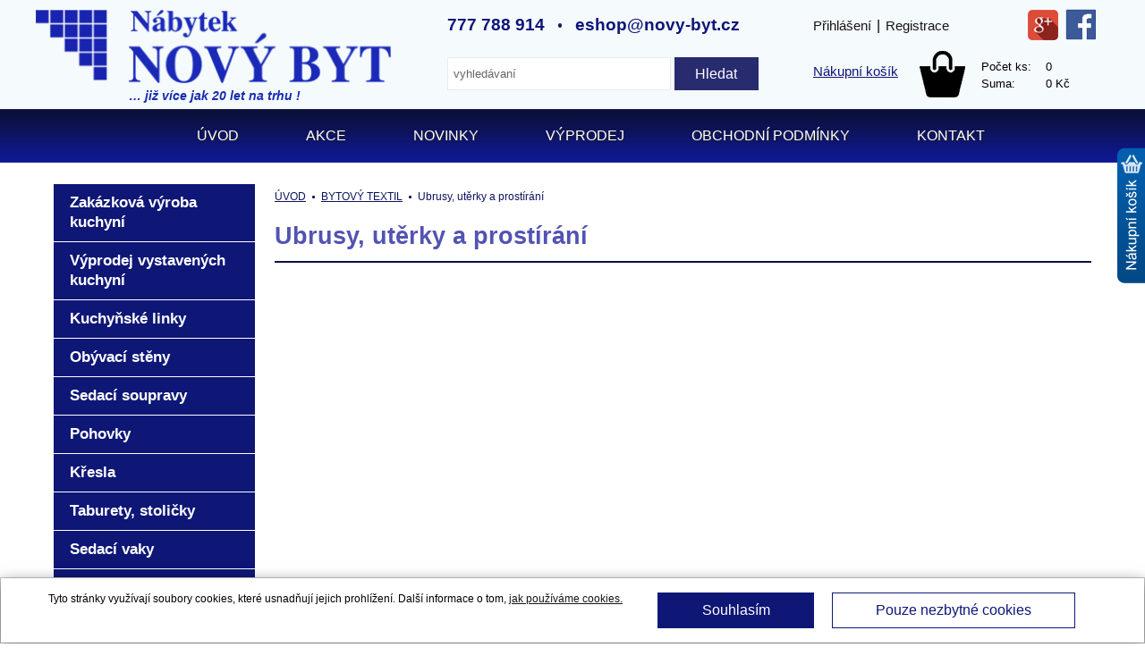

--- FILE ---
content_type: text/html; charset=utf-8
request_url: https://www.novy-byt.cz/oddeleni/242/ubrusy-uterky-a-prostirani/
body_size: 8112
content:
 <!doctype html>
<html class="no-js" lang="cs">
<head>
<meta charset="utf-8" />
<meta name="viewport" content="width=device-width, initial-scale=1.0" />
    <title>Ubrusy, utěrky a prostírání  -  Nábytek NOVÝ BYT</title>
    <meta name="Description" content="NÁBYTEK NOVÝ BYT eshop plný nábytku, sedacích souprav, obývacích stěn, dětských pokojů, ložnic, matrací …" />
    <meta name="Keywords" content="Nábytek, postele, ložnice, dětský nábytek, pohovky, sedačky, matrace, komoda, sedací pytle, stoly, jídelní sety, textil, sedací soupravy, obývací stěny, předsíňové stěny, kuchyně, ložnice, skříně, židle, pohovky, Žďár nad Sázavou, police, zrcadla, lamelové rošty" /> 
    <meta name="author" content="INT" />
    <meta name="designer" content="Jan Nachtigal" />
    <meta name="generator" content="INT - JET 3.00" />
     
    <meta name="google-site-verification" content="29NowiLUEk18EoI7p8td2IiuGs/FMX1r42fJLyk8shM=" />
        <link rel="apple-touch-icon" sizes="57x57" href="/themes/favicon/apple-icon-57x57.png">
<link rel="apple-touch-icon" sizes="60x60" href="/themes/favicon/apple-icon-60x60.png">
<link rel="apple-touch-icon" sizes="72x72" href="/themes/favicon/apple-icon-72x72.png">
<link rel="apple-touch-icon" sizes="76x76" href="/themes/favicon/apple-icon-76x76.png">
<link rel="apple-touch-icon" sizes="114x114" href="/themes/favicon/apple-icon-114x114.png">
<link rel="apple-touch-icon" sizes="120x120" href="/themes/favicon/apple-icon-120x120.png">
<link rel="apple-touch-icon" sizes="144x144" href="/themes/favicon/apple-icon-144x144.png">
<link rel="apple-touch-icon" sizes="152x152" href="/themes/favicon/apple-icon-152x152.png">
<link rel="apple-touch-icon" sizes="180x180" href="/themes/favicon/apple-icon-180x180.png">
<link rel="icon" type="image/png" sizes="192x192"  href="/themes/favicon/android-icon-192x192.png">
<link rel="icon" type="image/png" sizes="32x32" href="/themes/favicon/favicon-32x32.png">
<link rel="icon" type="image/png" sizes="96x96" href="/themes/favicon/favicon-96x96.png">
<link rel="icon" type="image/png" sizes="16x16" href="/themes/favicon/favicon-16x16.png">
<meta name="msapplication-TileColor" content="#ffffff">
<meta name="msapplication-TileImage" content="/themes/favicon/ms-icon-144x144.png">
<meta name="theme-color" content="#ffffff"> 

<link href="/themes/novybyt/css/app.min.css?v=3" rel="stylesheet" rel="preload" as="style">
<link rel="stylesheet" href="/themes/novybyt/css/modal.css" /> 
    <link rel="preconnect" href="https://fonts.gstatic.com">
    <link rel="dns-prefetch" href="//fonts.googleapis.com">
<link href="https://fonts.googleapis.com/css2?family=Roboto+Condensed:wght@400;700&display=swap" rel="preload"> 

<script>
 
var valuesSlider = [0,100000];
 
</script>
<script src="/themes/novybyt/js/app.min.js?v=5"></script>
<script src="/themes/novybyt/js/bootstrap.min.js"></script>  
   
<script> 
var priceformat="",jslang="cz",url="";
</script> 
 



   


    

<div id="header_respo">
    <div id="menu_respo">
        <div class="menu_icon" ></div>
    </div>
    <a href="/"><img data-src="/themes/novybyt/img/logo.png" alt="Nábytek NOVÝ BYT - Zbyněk Zlesák"  class="lazyload"></a>

    <div id="cart_respo" class="right">
        <a href="/kosik/" class="">
            <img data-src="/themes/novybyt/img/cart-respo.png" alt="cart"  class="lazyload">
            <span class="basket-count">0</span>
        </a>
    </div>
</div>
<ul id="menu_respo_ul">
    
                                <li>

    <a href="/" title="Úvod">Úvod</a>
            
<ul>        </ul><ul>        </ul>
        </li>
    <li class="divider"></li>
    
        <li><a href="/zbozi/akce/" title="Akce">Akce</a> </li><li class="divider"></li>
            <li><a href="/zbozi/novinky/" title="Novinky">Novinky</a> </li><li class="divider"></li>
            <li><a href="/zbozi/vyprodej/" title="Výprodej">Výprodej</a> </li><li class="divider"></li>
                                        <li>

    <a href="/rs/obchodni-podminky/" title="Obchodní podmínky">Obchodní podmínky</a>
            </li>
    <li class="divider"></li>
                            <li>

    <a href="/rs/kontakt/" title="Kontakt">Kontakt</a>
            </li>
    <li class="divider"></li>
                            
</ul>

<div id="header-top">
    <div class="row">
    <div class="large-4 medium-6 columns">
        <a href="/" title="Nábytek NOVÝ BYT - Zbyněk Zlesák">
            <img data-src="/themes/novybyt/img/logo.png" alt="Nábytek NOVÝ BYT - Zbyněk Zlesák" id="logo"  class="lazyload"/></a>
        <div id="top-history-text">… již více jak 20 let na trhu !</div>
    </div>
    <div class="large-5 medium-6 columns">

        <div class="contact">
            <span>777 788 914</span><span class="point"></span><span>eshop@novy-byt.cz</span>
        </div>

        <form action="/oddeleni/" method="get" id="searchform">
            <div id="search">
                <input type="text" id="searchText" name="search-text" class="inp-1" placeholder="vyhledávaní" value=""/>
                <input type="submit" value="Hledat" class="btn-1"/>

                <div class="cleaner"></div>

            </div>
            <!-- #search -->
        </form>
    </div>
    <div id="header-center_right" class="large-3 columns">
        <div class="row">
            <div class="large-12 medium-6 columns">
                <div class="top-box1">
                    <div id="resultLogin">
                        <p>
    
    <a href="/user/2/login/" title="Přihlášení">Přihlášení</a> &nbsp;<span class="line">|</span>&nbsp;
    <strong><a href="/user/1/registrace/" title="Registrace">Registrace</a></strong></p>
                    </div>
                    <div class="addthis_toolbox addthis_default_style">
                        <a class="addthis_button_preferred_3" target="_blank" href="https://plus.google.com/111027810153498344528"><img src="/themes/novybyt/img/ico-google.png" alt="Google"/></a>
                        <a class="addthis_button_preferred_1" target="_blank" href="http://www.facebook.com/nabyteknovybyt?ref=ts"><img src="/themes/novybyt/img/ico-facebook.png" alt="Facebook"/></a>

                    </div>
                </div>
            </div>
            <!-- .top-box -->
            <div class="cleaner"></div>

            <div id="resultKosik">
                <div class="left left1"><a id="kosik-href" href="/kosik/" title="Košík">Nákupní košík</a></div>
<div class="left left2"><a href="/kosik/" title="Košík"><img src="/themes/novybyt/img/cart.png"></a></div>
<div class="left left3">
    <div class="left">Počet ks: </div>0
    <div class="cleaner"></div>
    <div class="left">Suma: </div>  0 Kč
</div>                           <span id="notificationsLoader">
          </span>

                <div id="basketTitleWrap">
                </div>
            </div>


        </div>

    </div>


    <div class="cleaner"></div>
    </div>
</div>
<div class="cleaner"></div>


</div>
    



        <nav class="top-bar" data-topbar role="navigation">
          <ul class="title-area">
            <li class="name">
              <h2><a href="#"></a></h2>
            </li>
            <li class="toggle-topbar menu-icon"><a href="#"><span>Menu</span></a></li>
          </ul>
          <section class="top-bar-section">
            <ul class="top-menu">
              
                                <li>

    <a href="/" title="Úvod">Úvod</a>
            
<ul>        </ul><ul>        </ul>
        </li>
    <li class="divider"></li>
    
        <li><a href="/zbozi/akce/" title="Akce">Akce</a> </li><li class="divider"></li>
            <li><a href="/zbozi/novinky/" title="Novinky">Novinky</a> </li><li class="divider"></li>
            <li><a href="/zbozi/vyprodej/" title="Výprodej">Výprodej</a> </li><li class="divider"></li>
                                        <li>

    <a href="/rs/obchodni-podminky/" title="Obchodní podmínky">Obchodní podmínky</a>
            </li>
    <li class="divider"></li>
                            <li>

    <a href="/rs/kontakt/" title="Kontakt">Kontakt</a>
            </li>
    <li class="divider"></li>
                            
            </ul>
          </section>
        </nav>

    
<div class="cleaner"></div><div class="row">

 	               
<div class="row">
    <div id="page">
           
      <div class="cols">
          <div class="cols-in">


        	    
        <div class="leftcolumn large-3 columns colsTop">
            
        
<div class="box categories">

    <div id="category-respo">Kategorie<span class="arrow-right"></span><span class="arrow-down"></span></div>

    <div id="category-menu">


        

        
                          
            <ul class="catmenu">                                

                        
            <li>
            <a href="/oddeleni/451/zakazkova-vyroba-kuchyni/">Zakázková výroba kuchyní</a>
            			
            
           

            </li>

                                                  
                                            

                        
            <li>
            <a href="/oddeleni/996/vyprodej-vystavenych-kuchyni/">Výprodej vystavených kuchyní</a>
            			
            
           

            </li>

                                                  
                                            

                        
            <li>
            <a href="/oddeleni/24/kuchynske-linky/">Kuchyňské linky</a>
            			
                          
            <ul>                                

                        
            <li>
            <a href="/oddeleni/59/kuchyne-komplety/">Kuchyně komplety</a>
            			
            
           

            </li>

                                                  
                                            

                        
            <li>
            <a href="/oddeleni/60/kuchyne-sektorove/">Kuchyně sektorové</a>
            			
            
           

            </li>

                                                  
                                            

                        
            <li>
            <a href="/oddeleni/365/drezy/">Dřezy</a>
            			
                          
            <ul>                                

                        
            <li>
            <a href="/oddeleni/367/drezy-s-odkapem/">Dřezy s odkapem</a>
            			
            
           

            </li>

                                                  
                                            

                        
            <li>
            <a href="/oddeleni/371/dvojdrezy/">Dvojdřezy</a>
            			
            
           

            </li>

                                                  
                                            

                        
            <li>
            <a href="/oddeleni/368/rohove-drezy/">Rohové dřezy</a>
            			
            
           

            </li>

                                                  
                                            

                        
            <li>
            <a href="/oddeleni/372/kulate-a-jednodrezy/">Kulaté a jednodřezy</a>
            			
            
           

            </li>

                        </ul>            
           

            </li>

                                                  
                                            

                        
            <li>
            <a href="/oddeleni/375/drezove-baterie/">Dřezové baterie</a>
            			
            
           

            </li>

                        </ul>            
           

            </li>

                                                  
                                            

                        
            <li>
            <a href="/oddeleni/31/obyvaci-steny/">Obývací stěny</a>
            			
                          
            <ul>                                

                        
            <li>
            <a href="/oddeleni/74/komplety-obyvacich-sten/">Komplety obývacích stěn</a>
            			
            
           

            </li>

                                                  
                                            

                        
            <li>
            <a href="/oddeleni/75/sektorove-obyvaci-steny/">Sektorové obývací stěny</a>
            			
            
           

            </li>

                        </ul>            
           

            </li>

                                                  
                                            

                        
            <li>
            <a href="/oddeleni/38/sedaci-soupravy/">Sedací soupravy</a>
            			
                          
            <ul>                                

                        
            <li>
            <a href="/oddeleni/106/klasicke-sedaci-soupravy/">Klasické sedací soupravy</a>
            			
            
           

            </li>

                                                  
                                            

                        
            <li>
            <a href="/oddeleni/104/rohove-sedaci-soupravy/">Rohové sedací soupravy</a>
            			
                          
            <ul>                                

                        
            <li>
            <a href="/oddeleni/108/rozkladaci-rohove-sedacky/">Rozkládací rohové sedačky</a>
            			
            
           

            </li>

                                                  
                                            

                        
            <li>
            <a href="/oddeleni/109/nerozkladaci-rohove-sedacky/">Nerozkládací rohové sedačky</a>
            			
            
           

            </li>

                        </ul>            
           

            </li>

                                                  
                                            

                        
            <li>
            <a href="/oddeleni/105/kozene-sedaci-soupravy/">Kožené sedací soupravy</a>
            			
            
           

            </li>

                        </ul>            
           

            </li>

                                                  
                                            

                        
            <li>
            <a href="/oddeleni/32/pohovky/">Pohovky</a>
            			
                          
            <ul>                                

                        
            <li>
            <a href="/oddeleni/77/pohovky-bez-rozkladu/">Pohovky bez rozkladu</a>
            			
            
           

            </li>

                                                  
                                            

                        
            <li>
            <a href="/oddeleni/76/rozkladaci-pohovky/">Rozkládací pohovky</a>
            			
            
           

            </li>

                                                  
                                            

                        
            <li>
            <a href="/oddeleni/80/pohovky-s-uloznym-prostorem/">Pohovky s úložným prostorem</a>
            			
            
           

            </li>

                                                  
                                            

                        
            <li>
            <a href="/oddeleni/78/pohovky-na-kazdodenni-spani/">Pohovky na každodenní spaní</a>
            			
            
           

            </li>

                        </ul>            
           

            </li>

                                                  
                                            

                        
            <li>
            <a href="/oddeleni/23/kresla/">Křesla</a>
            			
                          
            <ul>                                

                        
            <li>
            <a href="/oddeleni/151/kresla/">Křesla</a>
            			
            
           

            </li>

                                                  
                                            

                        
            <li>
            <a href="/oddeleni/54/rozkladaci-kresla/">Rozkládací křesla</a>
            			
            
           

            </li>

                                                  
                                            

                        
            <li>
            <a href="/oddeleni/58/relaxacni-polohovaci-kresla/">Relaxační, polohovací křesla</a>
            			
            
           

            </li>

                                                  
                                            

                        
            <li>
            <a href="/oddeleni/55/houpaci-kresla/">Houpací křesla</a>
            			
            
           

            </li>

                        </ul>            
           

            </li>

                                                  
                                            

                        
            <li>
            <a href="/oddeleni/42/taburety-stolicky/">Taburety, stoličky</a>
            			
            
           

            </li>

                                                  
                                            

                        
            <li>
            <a href="/oddeleni/37/sedaci-vaky/">Sedací vaky</a>
            			
            
           

            </li>

                                                  
                                            

                        
            <li>
            <a href="/oddeleni/41/stoly-stolky/">Stoly, stolky</a>
            			
                          
            <ul>                                

                        
            <li>
            <a href="/oddeleni/119/jidelni-stoly/">Jídelní stoly</a>
            			
                          
            <ul>                                

                        
            <li>
            <a href="/oddeleni/126/sklenene-jidelni-stoly/">Skleněné jídelní stoly</a>
            			
            
           

            </li>

                                                  
                                            

                        
            <li>
            <a href="/oddeleni/127/drevene-jidelni-stoly/">Dřevěné jídelní stoly</a>
            			
            
           

            </li>

                        </ul>            
           

            </li>

                                                  
                                            

                        
            <li>
            <a href="/oddeleni/120/konferencni-stolky/">Konferenční stolky</a>
            			
                          
            <ul>                                

                        
            <li>
            <a href="/oddeleni/129/sklenene-konferencni-stolky/">Skleněné konferenční stolky</a>
            			
            
           

            </li>

                                                  
                                            

                        
            <li>
            <a href="/oddeleni/130/drevene-konferencni-stolky/">Dřevěné konferenční stolky</a>
            			
            
           

            </li>

                        </ul>            
           

            </li>

                                                  
                                            

                        
            <li>
            <a href="/oddeleni/124/televizni-stolky/">Televizní stolky</a>
            			
                          
            <ul>                                

                        
            <li>
            <a href="/oddeleni/133/drevene-televizni-stolky/">Dřevěné televizní stolky</a>
            			
            
           

            </li>

                        </ul>            
           

            </li>

                                                  
                                            

                        
            <li>
            <a href="/oddeleni/157/odkladaci-stolky-servirovaci-voziky/">Odkládací stolky, servírovací vozíky</a>
            			
            
           

            </li>

                                                  
                                            

                        
            <li>
            <a href="/oddeleni/121/psaci-stoly-pc-stoly/">Psací stoly, PC stoly</a>
            			
                          
            <ul>                                

                        
            <li>
            <a href="/oddeleni/150/doplnky-k-pc-stolum/">Doplňky k PC stolům</a>
            			
            
           

            </li>

                        </ul>            
           

            </li>

                                                  
                                            

                        
            <li>
            <a href="/oddeleni/30/nocni-stolky-toaletni-stolky/">Noční stolky, toaletní stolky</a>
            			
            
           

            </li>

                        </ul>            
           

            </li>

                                                  
                                            

                        
            <li>
            <a href="/oddeleni/47/zidle/">Židle</a>
            			
                          
            <ul>                                

                        
            <li>
            <a href="/oddeleni/139/jidelni-zidle/">Jídelní židle</a>
            			
            
           

            </li>

                                                  
                                            

                        
            <li>
            <a href="/oddeleni/136/drevene-zidle/">Dřevěné židle</a>
            			
            
           

            </li>

                                                  
                                            

                        
            <li>
            <a href="/oddeleni/138/kovove-zidle/">Kovové židle</a>
            			
            
           

            </li>

                                                  
                                            

                        
            <li>
            <a href="/oddeleni/141/barove-zidle/">Barové židle</a>
            			
            
           

            </li>

                                                  
                                            

                        
            <li>
            <a href="/oddeleni/137/detske-zidle/">Dětské židle</a>
            			
            
           

            </li>

                                                  
                                            

                        
            <li>
            <a href="/oddeleni/140/kancelarska-kresla-a-zidle/">Kancelářská křesla a židle</a>
            			
            
           

            </li>

                        </ul>            
           

            </li>

                                                  
                                            

                        
            <li>
            <a href="/oddeleni/25/jidelni-sety/">Jídelní sety</a>
            			
                          
            <ul>                                

                        
            <li>
            <a href="/oddeleni/1311/jidelni-lavice/">Jídelní lavice</a>
            			
            
           

            </li>

                                                  
                                            

                        
            <li>
            <a href="/oddeleni/359/jidelni-sektor/">Jídelní sektor</a>
            			
            
           

            </li>

                        </ul>            
           

            </li>

                                                  
                                            

                        
            <li>
            <a href="/oddeleni/27/loznice/">LOŽNICE</a>
            			
                          
            <ul>                                

                        
            <li>
            <a href="/oddeleni/61/loznice-sektorove/">Ložnice sektorové</a>
            			
            
           

            </li>

                                                  
                                            

                        
            <li>
            <a href="/oddeleni/62/loznice-komplety/">Ložnice komplety</a>
            			
            
           

            </li>

                                                  
                                            

                        
            <li>
            <a href="/oddeleni/142/nocni-stolky-toaletni-stolky/">Noční stolky, toaletní stolky</a>
            			
            
           

            </li>

                                                  
                                            

                        
            <li>
            <a href="/oddeleni/33/postele/">Postele</a>
            			
                          
            <ul>                                

                        
            <li>
            <a href="/oddeleni/1281/postele-boxspring/">Postele Boxspring</a>
            			
            
           

            </li>

                                                  
                                            

                        
            <li>
            <a href="/oddeleni/81/postele-jednoluzka/">Postele - jednolůžka</a>
            			
                          
            <ul>                                

                        
            <li>
            <a href="/oddeleni/86/detske-postele-jednoluzka/">Dětské postele - jednolůžka</a>
            			
            
           

            </li>

                                                  
                                            

                        
            <li>
            <a href="/oddeleni/87/postele-z-masivu-jednoluzka/">Postele z masivu - jednolůžka</a>
            			
            
           

            </li>

                                                  
                                            

                        
            <li>
            <a href="/oddeleni/161/postele-z-lamina-jednoluzka/">Postele z lamina - jednolůžka</a>
            			
            
           

            </li>

                                                  
                                            

                        
            <li>
            <a href="/oddeleni/146/doplnky-k-postelim/">Doplňky k postelím</a>
            			
                          
            <ul>                                

                        
            <li>
            <a href="/oddeleni/147/doplnky-k-patrovym-postelim/">Doplňky k patrovým postelím</a>
            			
            
           

            </li>

                                                  
                                            

                        
            <li>
            <a href="/oddeleni/148/ulozne-prostory-k-postelim/">Úložné prostory k postelím</a>
            			
            
           

            </li>

                        </ul>            
           

            </li>

                        </ul>            
           

            </li>

                                                  
                                            

                        
            <li>
            <a href="/oddeleni/82/postele-dvouluzka/">Postele - dvoulůžka</a>
            			
                          
            <ul>                                

                        
            <li>
            <a href="/oddeleni/88/calounene-postele-dvouluzka/">Čalouněné postele - dvoulůžka</a>
            			
            
           

            </li>

                                                  
                                            

                        
            <li>
            <a href="/oddeleni/89/kovove-postele-dvouluzka/">Kovové postele - dvoulůžka</a>
            			
            
           

            </li>

                                                  
                                            

                        
            <li>
            <a href="/oddeleni/90/postele-z-masivu-dvouluzka/">Postele z masivu - dvoulůžka</a>
            			
            
           

            </li>

                                                  
                                            

                        
            <li>
            <a href="/oddeleni/162/postele-z-lamina-dvouluzka/">Postele z lamina - dvoulůžka</a>
            			
            
           

            </li>

                        </ul>            
           

            </li>

                                                  
                                            

                        
            <li>
            <a href="/oddeleni/83/postele-valendy/">Postele - válendy</a>
            			
                          
            <ul>                                

                        
            <li>
            <a href="/oddeleni/91/postele-valendy-s-uloznym-prostorem/">Postele - válendy s úložným prostorem</a>
            			
            
           

            </li>

                        </ul>            
           

            </li>

                                                  
                                            

                        
            <li>
            <a href="/oddeleni/243/doplnky-k-postelim-polstare-prehozy/">Doplňky k postelím (polštáře, přehozy)</a>
            			
            
           

            </li>

                        </ul>            
           

            </li>

                                                  
                                            

                        
            <li>
            <a href="/oddeleni/28/matrace-polstare/">Matrace, polštáře</a>
            			
                          
            <ul>                                

                        
            <li>
            <a href="/oddeleni/65/pruzinove-matrace/">Pružinové matrace</a>
            			
            
           

            </li>

                                                  
                                            

                        
            <li>
            <a href="/oddeleni/67/tastickove-matrace/">Taštičkové matrace</a>
            			
            
           

            </li>

                                                  
                                            

                        
            <li>
            <a href="/oddeleni/1278/penove-matrace/">Pěnové matrace</a>
            			
            
           

            </li>

                                                  
                                            

                        
            <li>
            <a href="/oddeleni/63/matrace-z-polyuretanove-peny/">Matrace z polyuretanové pěny</a>
            			
            
           

            </li>

                                                  
                                            

                        
            <li>
            <a href="/oddeleni/64/sendvicove-matrace/">Sendvičové matrace</a>
            			
            
           

            </li>

                                                  
                                            

                        
            <li>
            <a href="/oddeleni/66/profilovane-matrace/">Profilované matrace</a>
            			
            
           

            </li>

                                                  
                                            

                        
            <li>
            <a href="/oddeleni/68/matrace-ze-studene-peny/">Matrace ze studené pěny</a>
            			
            
           

            </li>

                                                  
                                            

                        
            <li>
            <a href="/oddeleni/69/matrace-z-line-peny/">Matrace z líné pěny</a>
            			
            
           

            </li>

                                                  
                                            

                        
            <li>
            <a href="/oddeleni/219/matrace-z-bio-peny/">Matrace z BIO pěny</a>
            			
            
           

            </li>

                                                  
                                            

                        
            <li>
            <a href="/oddeleni/70/latexove-matrace/">Latexové matrace</a>
            			
            
           

            </li>

                                                  
                                            

                        
            <li>
            <a href="/oddeleni/356/matrace-z-antibakterialni-peny/">Matrace z antibakteriální pěny</a>
            			
            
           

            </li>

                                                  
                                            

                        
            <li>
            <a href="/oddeleni/71/detske-matrace/">Dětské matrace</a>
            			
            
           

            </li>

                                                  
                                            

                        
            <li>
            <a href="/oddeleni/72/doplnky-k-matracim/">Doplňky k matracím</a>
            			
                          
            <ul>                                

                        
            <li>
            <a href="/oddeleni/73/polstare/">Polštáře</a>
            			
            
           

            </li>

                                                  
                                            

                        
            <li>
            <a href="/oddeleni/155/matracove-chranice/">Matracové chrániče</a>
            			
            
           

            </li>

                        </ul>            
           

            </li>

                        </ul>            
           

            </li>

                                                  
                                            

                        
            <li>
            <a href="/oddeleni/36/rosty-do-postele/">Rošty do postele</a>
            			
                          
            <ul>                                

                        
            <li>
            <a href="/oddeleni/96/latove-rosty/">Laťové rošty</a>
            			
            
           

            </li>

                                                  
                                            

                        
            <li>
            <a href="/oddeleni/97/lamelove-rosty/">Lamelové rošty</a>
            			
                          
            <ul>                                

                        
            <li>
            <a href="/oddeleni/100/polohovaci-lamelove-rosty/">Polohovací lamelové rošty</a>
            			
                          
            <ul>                                

                        
            <li>
            <a href="/oddeleni/102/rucne-polohovaci-rosty/">Ručně polohovací rošty</a>
            			
            
           

            </li>

                                                  
                                            

                        
            <li>
            <a href="/oddeleni/103/rosty-polohovatelne-pomoci-motoru/">Rošty polohovatelné pomocí motoru</a>
            			
            
           

            </li>

                        </ul>            
           

            </li>

                                                  
                                            

                        
            <li>
            <a href="/oddeleni/101/pevne-lamelove-rosty/">Pevné lamelové rošty</a>
            			
            
           

            </li>

                        </ul>            
           

            </li>

                        </ul>            
           

            </li>

                                                  
                                            

                        
            <li>
            <a href="/oddeleni/29/nemi-sluhove/">Němí sluhové</a>
            			
            
           

            </li>

                        </ul>            
           

            </li>

                                                  
                                            

                        
            <li>
            <a href="/oddeleni/39/skrine-skrinky/">Skříně, skříňky</a>
            			
                          
            <ul>                                

                        
            <li>
            <a href="/oddeleni/116/satni-skrine/">Šatní skříně</a>
            			
            
           

            </li>

                                                  
                                            

                        
            <li>
            <a href="/oddeleni/118/policove-skrine/">Policové skříně</a>
            			
            
           

            </li>

                                                  
                                            

                        
            <li>
            <a href="/oddeleni/117/delene-skrine/">Dělené skříně</a>
            			
            
           

            </li>

                                                  
                                            

                        
            <li>
            <a href="/oddeleni/218/skrinky/">Skříňky</a>
            			
            
           

            </li>

                                                  
                                            

                        
            <li>
            <a href="/oddeleni/164/nastavce-na-skrine/">Nástavce na skříně</a>
            			
            
           

            </li>

                        </ul>            
           

            </li>

                                                  
                                            

                        
            <li>
            <a href="/oddeleni/35/regaly-knihovny/">Regály, knihovny</a>
            			
            
           

            </li>

                                                  
                                            

                        
            <li>
            <a href="/oddeleni/20/komody-pradelniky/">Komody, prádelníky</a>
            			
            
           

            </li>

                                                  
                                            

                        
            <li>
            <a href="/oddeleni/45/police/">Police</a>
            			
            
           

            </li>

                                                  
                                            

                        
            <li>
            <a href="/oddeleni/18/detsky-pokoj/">DĚTSKÝ POKOJ</a>
            			
                          
            <ul>                                

                        
            <li>
            <a href="/oddeleni/48/detske-pokoje/">Dětské pokoje</a>
            			
                          
            <ul>                                

                        
            <li>
            <a href="/oddeleni/143/detsky-nabytek-detske-pokoje-komplety/">Dětský nábytek - dětské pokoje - komplety</a>
            			
            
           

            </li>

                                                  
                                            

                        
            <li>
            <a href="/oddeleni/144/detsky-nabytek-detske-pokoje-sektory/">Dětský nábytek - dětské pokoje - sektory</a>
            			
            
           

            </li>

                        </ul>            
           

            </li>

                                                  
                                            

                        
            <li>
            <a href="/oddeleni/220/detske-stoly-a-stolky/">Dětské stoly a stolky</a>
            			
            
           

            </li>

                                                  
                                            

                        
            <li>
            <a href="/oddeleni/51/detske-zidle-a-zidlicky/">Dětské židle a židličky</a>
            			
            
           

            </li>

                                                  
                                            

                        
            <li>
            <a href="/oddeleni/1309/taburety-a-sedaci-vaky/">Taburety a sedací vaky</a>
            			
            
           

            </li>

                                                  
                                            

                        
            <li>
            <a href="/oddeleni/50/detske-matrace/">Dětské matrace</a>
            			
            
           

            </li>

                                                  
                                            

                        
            <li>
            <a href="/oddeleni/149/detsky-pokoj-doplnky/">Dětský pokoj - doplňky</a>
            			
            
           

            </li>

                        </ul>            
           

            </li>

                                                  
                                            

                        
            <li>
            <a href="/oddeleni/34/predsin/">PŘEDSÍŇ</a>
            			
                          
            <ul>                                

                        
            <li>
            <a href="/oddeleni/93/predsinove-sestavy/">Předsíňové sestavy</a>
            			
            
           

            </li>

                                                  
                                            

                        
            <li>
            <a href="/oddeleni/94/sektorove-predsine/">Sektorové předsíně</a>
            			
            
           

            </li>

                                                  
                                            

                        
            <li>
            <a href="/oddeleni/95/predsine-vesaky/">Předsíně - Věšáky</a>
            			
            
           

            </li>

                                                  
                                            

                        
            <li>
            <a href="/oddeleni/1/botniky-lavice/">Botníky, lavice</a>
            			
            
           

            </li>

                                                  
                                            

                        
            <li>
            <a href="/oddeleni/43/vesaky/">Věšáky</a>
            			
            
           

            </li>

                        </ul>            
           

            </li>

                                                  
                                            

                        
            <li>
            <a href="/oddeleni/250/koupelna/">KOUPELNA</a>
            			
            
           

            </li>

                                                  
                                            

                        
            <li>
            <a href="/oddeleni/163/kancelar-pracovna/">KANCELÁŘ, PRACOVNA</a>
            			
            
           

            </li>

                                                  
                                            

                        
            <li>
            <a href="/oddeleni/173/dekorace-bytove-doplnky/">DEKORACE, BYTOVÉ DOPLŇKY</a>
            			
                          
            <ul>                                

                        
            <li>
            <a href="/oddeleni/174/obrazy/">Obrazy</a>
            			
                          
            <ul>                                

                        
            <li>
            <a href="/oddeleni/178/obrazy-s-kvetinovymi-motivy/">Obrazy s květinovými motivy</a>
            			
            
           

            </li>

                                                  
                                            

                        
            <li>
            <a href="/oddeleni/179/abstraktni-obrazy/">Abstraktní obrazy</a>
            			
            
           

            </li>

                        </ul>            
           

            </li>

                                                  
                                            

                        
            <li>
            <a href="/oddeleni/46/zrcadla/">Zrcadla</a>
            			
            
           

            </li>

                                                  
                                            

                        
            <li>
            <a href="/oddeleni/175/stolni-lampy-stojaci-lampy/">Stolní lampy, stojací lampy</a>
            			
            
           

            </li>

                                                  
                                            

                        
            <li>
            <a href="/oddeleni/217/dekorace-svicny/">Dekorace, svícny</a>
            			
            
           

            </li>

                                                  
                                            

                        
            <li>
            <a href="/oddeleni/364/japonske-steny/">Japonské stěny</a>
            			
            
           

            </li>

                                                  
                                            

                        
            <li>
            <a href="/oddeleni/159/nabytek-doplnky/">Nábytek - doplňky</a>
            			
            
           

            </li>

                        </ul>            
           

            </li>

                                                  
                                            

                        
            <li>
            <a class="act selected" href="/oddeleni/166/bytovy-textil/">BYTOVÝ TEXTIL</a>
            			
                          
            <ul>                                

                        
            <li>
            <a href="/oddeleni/189/koberce/">Koberce</a>
            			
                          
            <ul>                                

                        
            <li>
            <a href="/oddeleni/190/moderni-koberce/">Moderní koberce</a>
            			
            
           

            </li>

                                                  
                                            

                        
            <li>
            <a href="/oddeleni/191/klasicke-koberce/">Klasické koberce</a>
            			
            
           

            </li>

                                                  
                                            

                        
            <li>
            <a href="/oddeleni/192/prirodni-koberce-100-procent-vlna/">Přírodní koberce 100 procent vlna</a>
            			
            
           

            </li>

                                                  
                                            

                        
            <li>
            <a href="/oddeleni/194/detske-koberce/">Dětské koberce</a>
            			
            
           

            </li>

                                                  
                                            

                        
            <li>
            <a href="/oddeleni/196/koberce-s-dlouhym-vlasem/">Koberce s dlouhým vlasem</a>
            			
            
           

            </li>

                                                  
                                            

                        
            <li>
            <a href="/oddeleni/251/rucne-tkane-koberce/">Ručně tkané koberce</a>
            			
            
           

            </li>

                        </ul>            
           

            </li>

                                                  
                                            

                        
            <li>
            <a href="/oddeleni/167/prikryvky-a-polstare/">Přikrývky a polštáře</a>
            			
                          
            <ul>                                

                        
            <li>
            <a href="/oddeleni/233/prikryvky/">Přikrývky</a>
            			
            
           

            </li>

                                                  
                                            

                        
            <li>
            <a href="/oddeleni/234/polstare/">Polštáře</a>
            			
                          
            <ul>                                

                        
            <li>
            <a href="/oddeleni/235/textil-polstare/">Textil - polštáře</a>
            			
            
           

            </li>

                                                  
                                            

                        
            <li>
            <a href="/oddeleni/236/zdravotni-polstare/">Zdravotní polštáře</a>
            			
            
           

            </li>

                                                  
                                            

                        
            <li>
            <a href="/oddeleni/237/detske-polstare/">Dětské polštáře</a>
            			
            
           

            </li>

                        </ul>            
           

            </li>

                        </ul>            
           

            </li>

                                                  
                                            

                        
            <li>
            <a href="/oddeleni/168/povleceni/">Povlečení</a>
            			
                          
            <ul>                                

                        
            <li>
            <a href="/oddeleni/202/povleceni-bavlna/">Povlečení bavlna</a>
            			
                          
            <ul>                                

                        
            <li>
            <a href="/oddeleni/203/povleceni-bavlna-deluxe/">Povlečení bavlna deluxe</a>
            			
            
           

            </li>

                        </ul>            
           

            </li>

                                                  
                                            

                        
            <li>
            <a href="/oddeleni/205/povleceni-krep/">Povlečení krep</a>
            			
            
           

            </li>

                                                  
                                            

                        
            <li>
            <a href="/oddeleni/208/povleceni-fototisk/">Povlečení  fototisk</a>
            			
            
           

            </li>

                                                  
                                            

                        
            <li>
            <a href="/oddeleni/210/povleceni-bavlneny-saten/">Povlečení bavlněný satén</a>
            			
            
           

            </li>

                                                  
                                            

                        
            <li>
            <a href="/oddeleni/252/povleceni-mikrovlakno/">Povlečení mikrovlákno</a>
            			
            
           

            </li>

                        </ul>            
           

            </li>

                                                  
                                            

                        
            <li>
            <a href="/oddeleni/169/prosteradla/">Prostěradla</a>
            			
            
           

            </li>

                                                  
                                            

                        
            <li>
            <a href="/oddeleni/212/deky/">Deky</a>
            			
            
           

            </li>

                                                  
                                            

                        
            <li>
            <a href="/oddeleni/225/rucniky-a-osusky/">Ručníky a osušky</a>
            			
                          
            <ul>                                

                        
            <li>
            <a href="/oddeleni/238/rucniky/">Ručníky</a>
            			
            
           

            </li>

                                                  
                                            

                        
            <li>
            <a href="/oddeleni/239/textil-osusky/">Textil - osušky</a>
            			
                          
            <ul>                                

                        
            <li>
            <a href="/oddeleni/240/osusky/">Osušky</a>
            			
            
           

            </li>

                                                  
                                            

                        
            <li>
            <a href="/oddeleni/241/detske-osusky/">Dětské osušky</a>
            			
            
           

            </li>

                        </ul>            
           

            </li>

                        </ul>            
           

            </li>

                                                  
                                            

                        
            <li>
            <a class="act selected" href="/oddeleni/242/ubrusy-uterky-a-prostirani/">Ubrusy, utěrky a prostírání</a>
            			
                          
            <ul>                                

                        
            <li>
            <a href="/oddeleni/246/textil-ubrusy/">Textil - ubrusy</a>
            			
            
           

            </li>

                                                  
                                            

                        
            <li>
            <a href="/oddeleni/244/textil-uterky/">Textil - utěrky</a>
            			
            
           

            </li>

                        </ul>            
           

            </li>

                        </ul>            
           

            </li>

                                                  
                                            

                        
            <li>
            <a href="/oddeleni/1290/zahrada/">ZAHRADA</a>
            			
                          
            <ul>                                

                        
            <li>
            <a href="/oddeleni/253/zahradni-nabytek/">Zahradní nábytek</a>
            			
                          
            <ul>                                

                        
            <li>
            <a href="/oddeleni/257/zahradni-zidle-kresla-lavicky-polohovaci-lehatka/">Zahradní židle, křesla, lavičky, polohovací lehátka</a>
            			
            
           

            </li>

                                                  
                                            

                        
            <li>
            <a href="/oddeleni/254/zahradni-sety/">Zahradní sety</a>
            			
            
           

            </li>

                                                  
                                            

                        
            <li>
            <a href="/oddeleni/256/zahradni-stoly/">Zahradní stoly</a>
            			
            
           

            </li>

                                                  
                                            

                        
            <li>
            <a href="/oddeleni/1284/party-stany/">Párty stany</a>
            			
            
           

            </li>

                                                  
                                            

                        
            <li>
            <a href="/oddeleni/1283/prislusenstvi/">Příslušenství</a>
            			
            
           

            </li>

                        </ul>            
           

            </li>

                                                  
                                            

                        
            <li>
            <a href="/oddeleni/259/houpaci-site-zavesna-kresla/">Houpací sítě, závěsná křesla</a>
            			
                          
            <ul>                                

                        
            <li>
            <a href="/oddeleni/273/houpaci-site/">Houpací sítě</a>
            			
            
           

            </li>

                                                  
                                            

                        
            <li>
            <a href="/oddeleni/274/zavesna-kresla/">Závěsná křesla</a>
            			
            
           

            </li>

                                                  
                                            

                        
            <li>
            <a href="/oddeleni/277/stojany/">Stojany</a>
            			
            
           

            </li>

                                                  
                                            

                        
            <li>
            <a href="/oddeleni/276/upevnovaci-prvky/">Upevňovací prvky</a>
            			
            
           

            </li>

                                                  
                                            

                        
            <li>
            <a href="/oddeleni/278/prislusenstvi/">Příslušenství</a>
            			
            
           

            </li>

                        </ul>            
           

            </li>

                        </ul>            
           

            </li>

                        </ul>            
                <div class="cleaner"></div>
    </div>
</div>
   
        <div class="box categories">
  

        

        
                         <ul class="catmenu">           
                                                                                                                                          
                                                                                        
                                      <li>
         
              <a href="/rs/uverova-penezenka-i-platbacz/">Úvěrová peněženka i-platba.cz</a>          
                            

            </li>
                                                                           
                                                                                        
                                                                                        
                                                                                        
                                                                                        
                                                                                        
                                                    </ul>             
                <div class="cleaner"></div>
      </div>





<div class="cleaner"></div>
<a href="https://www.edb.cz/firma-184887-novy-byt-zdar-nad-sazavou"><img alt="N� certifik�t v Evropsk� databance" src="https://www.edb.cz/image/certifikat/naweb_medium.jpg" width="225" border="0" /></a>

  
                      
          <div class="cleaner"></div>                    
        </div> 
        <!-- #left --> 
         
        <div class="rightcolumn large-9 columns colsTop">



        

                          <div class="cleaner"></div>
     				<div id="breadcrumb">							
									<ul>
                                                <li><a href="/">ÚVOD</a></li>
                                               
												    												    <li><span>></span>
												    <a href="/oddeleni/166/bytovy-textil/" title="BYTOVÝ TEXTIL">												       BYTOVÝ TEXTIL</a>													</li>       
												    												    <li><span>></span>
												    												       Ubrusy, utěrky a prostírání													</li>       
												    												    											
                                      </ul>
		</div>
		<div class="cleaner"></div> 
	 	     
	<h1>               Ubrusy, utěrky a prostírání
                    </h1>

     <div class="cleaner"></div>
    
      	<div class="desc">  </div>
       

 

        
           
          <div class="cleaner"></div>


            <div id="bottom-line"></div>

            <!--<div class="large-12 columns hide-for-small-only left" style="width: 260px;">
                <div class="row">
                    <script src="http://connect.facebook.net/cs_CZ/all.js#xfbml=1"></script>
                    <fb:like-box href="https://www.facebook.com/nabyteknovybyt" id="likebox" width="225" show_faces="true" stream="false" header="true"></fb:like-box>
                </div></div>-->


            <div class="box leftLinks hide-for-small-only left" >
                
                <!--<a href="/userfiles/bannery_left/certifikat.jpg" class="external">
                    <img class="banner" src="/userfiles/bannery_left/1340776623.jpg" alt="Certifikát">
                </a>
                <a  target="_blank" href="http://www.novy-byt.cz/rs/uverova-penezenka-i-platbacz/"><img style="height: 120px;" src="/themes/novybyt/img/cofidis.png" alt="Cofidis"></a>

                <a class="addthis_button_preferred_3" target="_blank" href="https://plus.google.com/111027810153498344528"><img style="height: auto;" src="/themes/novybyt/img/ico-google.png" alt="Google"></a>
                <a class="addthis_button_preferred_1 external" target="_blank" href="http://www.facebook.com/nabyteknovybyt?ref=ts"><img style="height: auto;" src="/themes/novybyt/img/ico-facebook.png" alt="Facebook"></a>
            -->

            </div>




            <div class="cleaner"></div>
        </div> 
        <!-- #right -->	           
        <div class="cleaner"></div>		
      </div> 	
      </div>  
      <!-- #cols -->
                    
      <div class="cleaner"></div>
      <div class="panelLeft"><!--img src="/userfiles/cofidis/185x250_4_gifko_1.gif" alt="Nábytek NOVÝ BYT - Zbyněk Zlesák" /-->
              
          </div>	
    </div> 	
    
    <!-- #page -->


 </div>   
                 
    <div id="basketRight">
<div id="basketTabright"></div>
	<div id="basketBoxright">
		<div class="widget">
                                                 <p class="message">V košíku nejsou žádné položky.</p>
                                





 
     		</div>
	</div>
</div>




 

</div>
<div id="footer">
    <div class="row">
    <div class="cols-in">

        <div class="footer-nadpis">
    

    <div class="cleaner"></div>
    <ul class="footer-menu">
        <li><a href="/" class="active" title="Úvod">Úvod</a></li>
        <li><a href="/zbozi/akce/" title="Akce">Akce</a></li>
        <li><a href="/zbozi/novinky/" title="Novinky">Novinky</a></li>
        <li><a href="/zbozi/vyprodej/" title="Výprodej">Výprodej</a></li>
        <li><a href="/zbozi/skladem/" title="Skladem">Skladem</a></li>
    </ul>

    <ul class="footer-menu2">
                <li><a href="javascript:showSettingsDialog()" class="hover">Nastavení souborů cookie</a></li>
    </ul>
    <div class="cleaner"></div>
</div>


<div class="large-3 medium-6 small-7 columns">
    <div id="footer-history-text">Již více jak 20 let na trhu !</div>
    
</div>
<div class="large-3 medium-6 small-5 columns">
    
</div>


<div class="cleaner">
</div> 
              
        <div class="cleaner"></div>
    </div>
    <div class="cleaner"></div>
    </div>
</div>
<!-- #footer -->
<div class="modal" id="rsmodalDialog" aria-modal="true" role="dialog"></div>


<script src="/themes/novybyt/js/cookies/bootstrap-cookie-consent-settings.js"></script> 

    
    

<script type="text/javascript">
 $(document).ready(function(){ 
      // bind change event to select
      $('#razeni,#paging').bind('change', function () {
     
              $("#sortcategory").submit();
        
      });
       $('#sortcategory .sort-check input').click(function () {
           $("#sortcategory .sort-check input").not(this).prop('checked', false);
           $("#sortcategory").submit();

       });
    });
</script>


 

  </body>
</html>


--- FILE ---
content_type: text/html; charset=utf-8
request_url: https://www.novy-byt.cz/rs/cookies/
body_size: 1494
content:
<div class="modal-dialog modal-lg shadow" role="document">
    <div class="modal-content">
        <div class="container">
            <div class="modal-body py-3">
            <div class="row">
                    <div class="columns large-12">
                <div id="bccs-options" class="collapse">
                    <div class="bccs-option" data-name="necessary">
                        <div class="form-check form-switch mb-1">
                            <input type="checkbox" checked disabled class="form-check-input" id="bccs-checkboxNecessary">
                            <label class="form-check-label" for="bccs-checkboxNecessary"><b>Nezbytné cookies</b></label>
                        </div>
                        <ul>
                            <li>Potřebné pro provoz webových stránek</li>
                        </ul>
                    </div>
                    <div class="bccs-option" data-name="analyses">
                        <div class="form-check form-switch mb-1">
                            <input type="checkbox" class="form-check-input" id="bccs-checkboxAnalyses">
                            <label class="form-check-label" for="bccs-checkboxAnalyses"><b>Analytické cookies</b></label>
                        </div>
                        <ul>
                            <li>Sledování používání webových stránek a optimalizace uživatelského prostředí. Díky analytickým cookies máme přehled o využití webu a díky tomu ho pro vás můžeme neustále vylepšovat. Například víme, jaké stránky jsou nejčastěji navštěvované, na která tlačítka uživatelé klikají apod. ata získaná pomocí těchto cookies zpracováváme souhrnně a anonymně.</li>
                        </ul>
                    </div>
                    <div class="bccs-option" data-name="marketing">
                        <div class="form-check form-switch mb-1">
                            <input type="checkbox" class="form-check-input" id="bccs-checkboxPersonalization">
                            <label class="form-check-label" for="bccs-checkboxPersonalization"><b>Marketingové cookies</b></label>
                        </div>
                        <ul>
                            <li>Zaznamenávání vašich zájmů za účelem poskytování obsahu a nabídek na míru. Cílem těchto cookies je propojit náš web se sociálními a reklamními sítěmi 3. stran jako je např. Facebook nebo Google Ads. Díky tomuto propojení vám můžeme zobrazovat relevantní reklamu i mimo náš web. </li>
                        </ul>
                    </div>
                    <br /><br />
                    <div class="row mb-3">
                        <div class="columns medium-3 order-1">
                            <button id="bccs-buttonAgreeAll" type="button" class="button btn btn-success w-100 float-start mb-3 mb-md-0">Povolit vše</button>
                        </div>
                        <div class="columns medium-6 order-3 order-md-2 text-center f12">
                        <div class="d-flex align-items-center h-100">
                            <a href="javascript:;" data-href="/rs/rspopup/112/" type="button" class="rspopup2 d-block w-100 mb-md-0">Přesné informace o tom, jaké informace jsou shromažďovány a jak jsou sdíleny s našimi partnery</a>
                        </div>
                        </div>
                        <div class="columns medium-3 order-2  order-md-3">
                            <button id="bccs-buttonSave" type="button" class="button btn btn-outline-success w-100 float-end mb-3 mb-md-0">
                                Uložit vybrané
                            </button>
                        </div>
                    </div>
                   </div>
                   </div>
                </div>

                <div class="row">
                    <div class="columns large-7 col-lg-2">
                        <div class="bccs-body-text" style="font-size: 80%">
                            <!-- @formatter:off -->
                            <p class="mb-lg-0">Tyto stránky využívají soubory cookies, které usnadňují jejich prohlížení. Další informace o tom, <a href="#bccs-options" type="button" class="w-100" data-bs-toggle="collapse">jak používáme cookies.</a></p>
                        </div>
                    </div>
                    <div class="columns large-2 col-lg-2">
                        <div class="d-flex align-items-center h-100">
                            <button id="bccs-buttonAgree" type="button" class="button btn btn-success w-100 mb-3 mb-lg-0">Souhlasím</button>
                        </div>
                    </div>

                    <div class="columns large-3 col-lg-2">
                        <div class="d-flex align-items-center h-100">
                            <button id="bccs-buttonDoNotAgree" type="button" class="button btn btn-outline-success text-decoration-none w-100 mb-lg-0">Pouze nezbytné cookies</button>
                        </div>
                    </div>
                    <div class="cleaner"></div>


                </div>
            </div>
        </div>
</div>


--- FILE ---
content_type: text/html; charset=utf-8
request_url: https://www.novy-byt.cz/zbozi/getActualPrice/
body_size: 291
content:
0 Kč 
 <script type="text/javascript">     
     $(document).ready(function(){
     
			$('[name=productPrice]').val('');
      $('#finalPrice strong').text('0 Kč');
     $('#aktCenanDPH').text('0,00 Kč');
  
	  });
</script>

--- FILE ---
content_type: text/css
request_url: https://www.novy-byt.cz/themes/novybyt/css/app.min.css?v=3
body_size: 43049
content:
div.pp_default .pp_top,div.pp_default .pp_top .pp_middle,div.pp_default .pp_top .pp_left,div.pp_default .pp_top .pp_right,div.pp_default .pp_bottom,div.pp_default .pp_bottom .pp_left,div.pp_default .pp_bottom .pp_middle,div.pp_default .pp_bottom .pp_right{height:13px}div.pp_default .pp_top .pp_left{background:url(pretty/prettyPhoto/default/sprite.png) -78px -93px no-repeat}div.pp_default .pp_top .pp_middle{background:url(pretty/prettyPhoto/default/sprite_x.png) top left repeat-x}div.pp_default .pp_top .pp_right{background:url(pretty/prettyPhoto/default/sprite.png) -112px -93px no-repeat}div.pp_default .pp_content .ppt{color:#f8f8f8}div.pp_default .pp_content_container .pp_left{background:url(pretty/prettyPhoto/default/sprite_y.png) -7px 0 repeat-y;padding-left:13px}div.pp_default .pp_content_container .pp_right{background:url(pretty/prettyPhoto/default/sprite_y.png) top right repeat-y;padding-right:13px}div.pp_default .pp_next:hover{background:url(pretty/prettyPhoto/default/sprite_next.png) center right no-repeat;cursor:pointer}div.pp_default .pp_previous:hover{background:url(pretty/prettyPhoto/default/sprite_prev.png) center left no-repeat;cursor:pointer}div.pp_default .pp_expand{background:url(pretty/prettyPhoto/default/sprite.png) 0 -29px no-repeat;cursor:pointer;width:28px;height:28px}div.pp_default .pp_expand:hover{background:url(pretty/prettyPhoto/default/sprite.png) 0 -56px no-repeat;cursor:pointer}div.pp_default .pp_contract{background:url(pretty/prettyPhoto/default/sprite.png) 0 -84px no-repeat;cursor:pointer;width:28px;height:28px}div.pp_default .pp_contract:hover{background:url(pretty/prettyPhoto/default/sprite.png) 0 -113px no-repeat;cursor:pointer}div.pp_default .pp_close{width:30px;height:30px;background:url(pretty/prettyPhoto/default/sprite.png) 2px 1px no-repeat;cursor:pointer}div.pp_default .pp_gallery ul li a{background:url(pretty/prettyPhoto/default/default_thumb.png) center center #f8f8f8;border:1px solid #aaa}div.pp_default .pp_social{margin-top:7px}div.pp_default .pp_gallery a.pp_arrow_previous,div.pp_default .pp_gallery a.pp_arrow_next{position:static;left:auto}div.pp_default .pp_nav .pp_play,div.pp_default .pp_nav .pp_pause{background:url(pretty/prettyPhoto/default/sprite.png) -51px 1px no-repeat;height:30px;width:30px}div.pp_default .pp_nav .pp_pause{background-position:-51px -29px}div.pp_default a.pp_arrow_previous,div.pp_default a.pp_arrow_next{background:url(pretty/prettyPhoto/default/sprite.png) -31px -3px no-repeat;height:20px;width:20px;margin:4px 0 0}div.pp_default a.pp_arrow_next{left:52px;background-position:-82px -3px}div.pp_default .pp_content_container .pp_details{margin-top:5px}div.pp_default .pp_nav{clear:none;height:30px;width:110px;position:relative}div.pp_default .pp_nav .currentTextHolder{font-family:Georgia;font-style:italic;color:#999;font-size:11px;left:75px;line-height:25px;position:absolute;top:2px;margin:0;padding:0 0 0 10px}div.pp_default .pp_close:hover,div.pp_default .pp_nav .pp_play:hover,div.pp_default .pp_nav .pp_pause:hover,div.pp_default .pp_arrow_next:hover,div.pp_default .pp_arrow_previous:hover{opacity:0.7}div.pp_default .pp_description{font-size:11px;font-weight:700;line-height:14px;margin:5px 50px 5px 0}div.pp_default .pp_bottom .pp_left{background:url(pretty/prettyPhoto/default/sprite.png) -78px -127px no-repeat}div.pp_default .pp_bottom .pp_middle{background:url(pretty/prettyPhoto/default/sprite_x.png) bottom left repeat-x}div.pp_default .pp_bottom .pp_right{background:url(pretty/prettyPhoto/default/sprite.png) -112px -127px no-repeat}div.pp_default .pp_loaderIcon{background:url(pretty/prettyPhoto/default/loader.gif) center center no-repeat}div.light_rounded .pp_top .pp_left{background:url(pretty/prettyPhoto/light_rounded/sprite.png) -88px -53px no-repeat}div.light_rounded .pp_top .pp_right{background:url(pretty/prettyPhoto/light_rounded/sprite.png) -110px -53px no-repeat}div.light_rounded .pp_next:hover{background:url(pretty/prettyPhoto/light_rounded/btnNext.png) center right no-repeat;cursor:pointer}div.light_rounded .pp_previous:hover{background:url(pretty/prettyPhoto/light_rounded/btnPrevious.png) center left no-repeat;cursor:pointer}div.light_rounded .pp_expand{background:url(pretty/prettyPhoto/light_rounded/sprite.png) -31px -26px no-repeat;cursor:pointer}div.light_rounded .pp_expand:hover{background:url(pretty/prettyPhoto/light_rounded/sprite.png) -31px -47px no-repeat;cursor:pointer}div.light_rounded .pp_contract{background:url(pretty/prettyPhoto/light_rounded/sprite.png) 0 -26px no-repeat;cursor:pointer}div.light_rounded .pp_contract:hover{background:url(pretty/prettyPhoto/light_rounded/sprite.png) 0 -47px no-repeat;cursor:pointer}div.light_rounded .pp_close{width:75px;height:22px;background:url(pretty/prettyPhoto/light_rounded/sprite.png) -1px -1px no-repeat;cursor:pointer}div.light_rounded .pp_nav .pp_play{background:url(pretty/prettyPhoto/light_rounded/sprite.png) -1px -100px no-repeat;height:15px;width:14px}div.light_rounded .pp_nav .pp_pause{background:url(pretty/prettyPhoto/light_rounded/sprite.png) -24px -100px no-repeat;height:15px;width:14px}div.light_rounded .pp_arrow_previous{background:url(pretty/prettyPhoto/light_rounded/sprite.png) 0 -71px no-repeat}div.light_rounded .pp_arrow_next{background:url(pretty/prettyPhoto/light_rounded/sprite.png) -22px -71px no-repeat}div.light_rounded .pp_bottom .pp_left{background:url(pretty/prettyPhoto/light_rounded/sprite.png) -88px -80px no-repeat}div.light_rounded .pp_bottom .pp_right{background:url(pretty/prettyPhoto/light_rounded/sprite.png) -110px -80px no-repeat}div.dark_rounded .pp_top .pp_left{background:url(pretty/prettyPhoto/dark_rounded/sprite.png) -88px -53px no-repeat}div.dark_rounded .pp_top .pp_right{background:url(pretty/prettyPhoto/dark_rounded/sprite.png) -110px -53px no-repeat}div.dark_rounded .pp_content_container .pp_left{background:url(pretty/prettyPhoto/dark_rounded/contentPattern.png) top left repeat-y}div.dark_rounded .pp_content_container .pp_right{background:url(pretty/prettyPhoto/dark_rounded/contentPattern.png) top right repeat-y}div.dark_rounded .pp_next:hover{background:url(pretty/prettyPhoto/dark_rounded/btnNext.png) center right no-repeat;cursor:pointer}div.dark_rounded .pp_previous:hover{background:url(pretty/prettyPhoto/dark_rounded/btnPrevious.png) center left no-repeat;cursor:pointer}div.dark_rounded .pp_expand{background:url(pretty/prettyPhoto/dark_rounded/sprite.png) -31px -26px no-repeat;cursor:pointer}div.dark_rounded .pp_expand:hover{background:url(pretty/prettyPhoto/dark_rounded/sprite.png) -31px -47px no-repeat;cursor:pointer}div.dark_rounded .pp_contract{background:url(pretty/prettyPhoto/dark_rounded/sprite.png) 0 -26px no-repeat;cursor:pointer}div.dark_rounded .pp_contract:hover{background:url(pretty/prettyPhoto/dark_rounded/sprite.png) 0 -47px no-repeat;cursor:pointer}div.dark_rounded .pp_close{width:75px;height:22px;background:url(pretty/prettyPhoto/dark_rounded/sprite.png) -1px -1px no-repeat;cursor:pointer}div.dark_rounded .pp_description{margin-right:85px;color:#fff}div.dark_rounded .pp_nav .pp_play{background:url(pretty/prettyPhoto/dark_rounded/sprite.png) -1px -100px no-repeat;height:15px;width:14px}div.dark_rounded .pp_nav .pp_pause{background:url(pretty/prettyPhoto/dark_rounded/sprite.png) -24px -100px no-repeat;height:15px;width:14px}div.dark_rounded .pp_arrow_previous{background:url(pretty/prettyPhoto/dark_rounded/sprite.png) 0 -71px no-repeat}div.dark_rounded .pp_arrow_next{background:url(pretty/prettyPhoto/dark_rounded/sprite.png) -22px -71px no-repeat}div.dark_rounded .pp_bottom .pp_left{background:url(pretty/prettyPhoto/dark_rounded/sprite.png) -88px -80px no-repeat}div.dark_rounded .pp_bottom .pp_right{background:url(pretty/prettyPhoto/dark_rounded/sprite.png) -110px -80px no-repeat}div.dark_rounded .pp_loaderIcon{background:url(pretty/prettyPhoto/dark_rounded/loader.gif) center center no-repeat}div.dark_square .pp_left,div.dark_square .pp_middle,div.dark_square .pp_right,div.dark_square .pp_content{background:#000}div.dark_square .pp_description{color:#fff;margin:0 85px 0 0}div.dark_square .pp_loaderIcon{background:url(pretty/prettyPhoto/dark_square/loader.gif) center center no-repeat}div.dark_square .pp_expand{background:url(pretty/prettyPhoto/dark_square/sprite.png) -31px -26px no-repeat;cursor:pointer}div.dark_square .pp_expand:hover{background:url(pretty/prettyPhoto/dark_square/sprite.png) -31px -47px no-repeat;cursor:pointer}div.dark_square .pp_contract{background:url(pretty/prettyPhoto/dark_square/sprite.png) 0 -26px no-repeat;cursor:pointer}div.dark_square .pp_contract:hover{background:url(pretty/prettyPhoto/dark_square/sprite.png) 0 -47px no-repeat;cursor:pointer}div.dark_square .pp_close{width:75px;height:22px;background:url(pretty/prettyPhoto/dark_square/sprite.png) -1px -1px no-repeat;cursor:pointer}div.dark_square .pp_nav{clear:none}div.dark_square .pp_nav .pp_play{background:url(pretty/prettyPhoto/dark_square/sprite.png) -1px -100px no-repeat;height:15px;width:14px}div.dark_square .pp_nav .pp_pause{background:url(pretty/prettyPhoto/dark_square/sprite.png) -24px -100px no-repeat;height:15px;width:14px}div.dark_square .pp_arrow_previous{background:url(pretty/prettyPhoto/dark_square/sprite.png) 0 -71px no-repeat}div.dark_square .pp_arrow_next{background:url(pretty/prettyPhoto/dark_square/sprite.png) -22px -71px no-repeat}div.dark_square .pp_next:hover{background:url(pretty/prettyPhoto/dark_square/btnNext.png) center right no-repeat;cursor:pointer}div.dark_square .pp_previous:hover{background:url(pretty/prettyPhoto/dark_square/btnPrevious.png) center left no-repeat;cursor:pointer}div.light_square .pp_expand{background:url(pretty/prettyPhoto/light_square/sprite.png) -31px -26px no-repeat;cursor:pointer}div.light_square .pp_expand:hover{background:url(pretty/prettyPhoto/light_square/sprite.png) -31px -47px no-repeat;cursor:pointer}div.light_square .pp_contract{background:url(pretty/prettyPhoto/light_square/sprite.png) 0 -26px no-repeat;cursor:pointer}div.light_square .pp_contract:hover{background:url(pretty/prettyPhoto/light_square/sprite.png) 0 -47px no-repeat;cursor:pointer}div.light_square .pp_close{width:75px;height:22px;background:url(pretty/prettyPhoto/light_square/sprite.png) -1px -1px no-repeat;cursor:pointer}div.light_square .pp_nav .pp_play{background:url(pretty/prettyPhoto/light_square/sprite.png) -1px -100px no-repeat;height:15px;width:14px}div.light_square .pp_nav .pp_pause{background:url(pretty/prettyPhoto/light_square/sprite.png) -24px -100px no-repeat;height:15px;width:14px}div.light_square .pp_arrow_previous{background:url(pretty/prettyPhoto/light_square/sprite.png) 0 -71px no-repeat}div.light_square .pp_arrow_next{background:url(pretty/prettyPhoto/light_square/sprite.png) -22px -71px no-repeat}div.light_square .pp_next:hover{background:url(pretty/prettyPhoto/light_square/btnNext.png) center right no-repeat;cursor:pointer}div.light_square .pp_previous:hover{background:url(pretty/prettyPhoto/light_square/btnPrevious.png) center left no-repeat;cursor:pointer}div.facebook .pp_top .pp_left{background:url(pretty/prettyPhoto/facebook/sprite.png) -88px -53px no-repeat}div.facebook .pp_top .pp_middle{background:url(pretty/prettyPhoto/facebook/contentPatternTop.png) top left repeat-x}div.facebook .pp_top .pp_right{background:url(pretty/prettyPhoto/facebook/sprite.png) -110px -53px no-repeat}div.facebook .pp_content_container .pp_left{background:url(pretty/prettyPhoto/facebook/contentPatternLeft.png) top left repeat-y}div.facebook .pp_content_container .pp_right{background:url(pretty/prettyPhoto/facebook/contentPatternRight.png) top right repeat-y}div.facebook .pp_expand{background:url(pretty/prettyPhoto/facebook/sprite.png) -31px -26px no-repeat;cursor:pointer}div.facebook .pp_expand:hover{background:url(pretty/prettyPhoto/facebook/sprite.png) -31px -47px no-repeat;cursor:pointer}div.facebook .pp_contract{background:url(pretty/prettyPhoto/facebook/sprite.png) 0 -26px no-repeat;cursor:pointer}div.facebook .pp_contract:hover{background:url(pretty/prettyPhoto/facebook/sprite.png) 0 -47px no-repeat;cursor:pointer}div.facebook .pp_close{width:22px;height:22px;background:url(pretty/prettyPhoto/facebook/sprite.png) -1px -1px no-repeat;cursor:pointer}div.facebook .pp_description{margin:0 37px 0 0}div.facebook .pp_loaderIcon{background:url(pretty/prettyPhoto/facebook/loader.gif) center center no-repeat}div.facebook .pp_arrow_previous{background:url(pretty/prettyPhoto/facebook/sprite.png) 0 -71px no-repeat;height:22px;margin-top:0;width:22px}div.facebook .pp_arrow_previous.disabled{background-position:0 -96px;cursor:default}div.facebook .pp_arrow_next{background:url(pretty/prettyPhoto/facebook/sprite.png) -32px -71px no-repeat;height:22px;margin-top:0;width:22px}div.facebook .pp_arrow_next.disabled{background-position:-32px -96px;cursor:default}div.facebook .pp_nav{margin-top:0}div.facebook .pp_nav p{font-size:15px;padding:0 3px 0 4px}div.facebook .pp_nav .pp_play{background:url(pretty/prettyPhoto/facebook/sprite.png) -1px -123px no-repeat;height:22px;width:22px}div.facebook .pp_nav .pp_pause{background:url(pretty/prettyPhoto/facebook/sprite.png) -32px -123px no-repeat;height:22px;width:22px}div.facebook .pp_next:hover{background:url(pretty/prettyPhoto/facebook/btnNext.png) center right no-repeat;cursor:pointer}div.facebook .pp_previous:hover{background:url(pretty/prettyPhoto/facebook/btnPrevious.png) center left no-repeat;cursor:pointer}div.facebook .pp_bottom .pp_left{background:url(pretty/prettyPhoto/facebook/sprite.png) -88px -80px no-repeat}div.facebook .pp_bottom .pp_middle{background:url(pretty/prettyPhoto/facebook/contentPatternBottom.png) top left repeat-x}div.facebook .pp_bottom .pp_right{background:url(pretty/prettyPhoto/facebook/sprite.png) -110px -80px no-repeat}div.pp_pic_holder a:focus{outline:none}div.pp_overlay{background:#000;display:none;left:0;position:absolute;top:0;width:100%;z-index:9500}div.pp_pic_holder{display:none;position:absolute;width:100px;z-index:10000}.pp_content{height:40px;min-width:40px}* html .pp_content{width:40px}.pp_content_container{position:relative;text-align:left;width:100%}.pp_content_container .pp_left{padding-left:20px}.pp_content_container .pp_right{padding-right:20px}.pp_content_container .pp_details{float:left;margin:10px 0 2px}.pp_description{display:none;margin:0}.pp_social{float:left;margin:0}.pp_social .facebook{float:left;margin-left:5px;width:55px;overflow:hidden}.pp_social .twitter{float:left}.pp_nav{clear:right;float:left;margin:3px 10px 0 0}.pp_nav p{float:left;white-space:nowrap;margin:2px 4px}.pp_nav .pp_play,.pp_nav .pp_pause{float:left;margin-right:4px;text-indent:-10000px}a.pp_arrow_previous,a.pp_arrow_next{display:block;float:left;height:15px;margin-top:3px;overflow:hidden;text-indent:-10000px;width:14px}.pp_hoverContainer{position:absolute;top:0;width:100%;z-index:2000}.pp_gallery{display:none;left:50%;margin-top:-50px;position:absolute;z-index:10000}.pp_gallery div{float:left;overflow:hidden;position:relative}.pp_gallery ul{float:left;height:35px;position:relative;white-space:nowrap;margin:0 0 0 5px;padding:0}.pp_gallery ul a{border:1px rgba(0,0,0,0.5) solid;display:block;float:left;height:33px;overflow:hidden}.pp_gallery ul a img{border:0}.pp_gallery li{display:block;float:left;margin:0 5px 0 0;padding:0}.pp_gallery li.default a{background:url(pretty/prettyPhoto/facebook/default_thumbnail.gif) 0 0 no-repeat;display:block;height:33px;width:50px}.pp_gallery .pp_arrow_previous,.pp_gallery .pp_arrow_next{margin-top:7px !important}a.pp_next{background:url(pretty/prettyPhoto/light_rounded/btnNext.png) 10000px 10000px no-repeat;display:block;float:right;height:100%;text-indent:-10000px;width:49%}a.pp_previous{background:url(pretty/prettyPhoto/light_rounded/btnNext.png) 10000px 10000px no-repeat;display:block;float:left;height:100%;text-indent:-10000px;width:49%}a.pp_expand,a.pp_contract{cursor:pointer;display:none;height:20px;position:absolute;right:30px;text-indent:-10000px;top:10px;width:20px;z-index:20000}a.pp_close{position:absolute;right:0;top:0;display:block;line-height:22px;text-indent:-10000px}.pp_loaderIcon{display:block;height:24px;left:50%;position:absolute;top:50%;width:24px;margin:-12px 0 0 -12px}#pp_full_res{line-height:1 !important}#pp_full_res .pp_inline{text-align:left}#pp_full_res .pp_inline p{margin:0 0 15px}div.ppt{color:#fff;display:none;font-size:17px;z-index:9999;margin:0 0 5px 15px}div.pp_default .pp_content,div.light_rounded .pp_content{background-color:#fff}div.pp_default #pp_full_res .pp_inline,div.light_rounded .pp_content .ppt,div.light_rounded #pp_full_res .pp_inline,div.light_square .pp_content .ppt,div.light_square #pp_full_res .pp_inline,div.facebook .pp_content .ppt,div.facebook #pp_full_res .pp_inline{color:#000}div.pp_default .pp_gallery ul li a:hover,div.pp_default .pp_gallery ul li.selected a,.pp_gallery ul a:hover,.pp_gallery li.selected a{border-color:#fff}div.pp_default .pp_details,div.light_rounded .pp_details,div.dark_rounded .pp_details,div.dark_square .pp_details,div.light_square .pp_details,div.facebook .pp_details{position:relative}div.light_rounded .pp_top .pp_middle,div.light_rounded .pp_content_container .pp_left,div.light_rounded .pp_content_container .pp_right,div.light_rounded .pp_bottom .pp_middle,div.light_square .pp_left,div.light_square .pp_middle,div.light_square .pp_right,div.light_square .pp_content,div.facebook .pp_content{background:#fff}div.light_rounded .pp_description,div.light_square .pp_description{margin-right:85px}div.light_rounded .pp_gallery a.pp_arrow_previous,div.light_rounded .pp_gallery a.pp_arrow_next,div.dark_rounded .pp_gallery a.pp_arrow_previous,div.dark_rounded .pp_gallery a.pp_arrow_next,div.dark_square .pp_gallery a.pp_arrow_previous,div.dark_square .pp_gallery a.pp_arrow_next,div.light_square .pp_gallery a.pp_arrow_previous,div.light_square .pp_gallery a.pp_arrow_next{margin-top:12px !important}div.light_rounded .pp_arrow_previous.disabled,div.dark_rounded .pp_arrow_previous.disabled,div.dark_square .pp_arrow_previous.disabled,div.light_square .pp_arrow_previous.disabled{background-position:0 -87px;cursor:default}div.light_rounded .pp_arrow_next.disabled,div.dark_rounded .pp_arrow_next.disabled,div.dark_square .pp_arrow_next.disabled,div.light_square .pp_arrow_next.disabled{background-position:-22px -87px;cursor:default}div.light_rounded .pp_loaderIcon,div.light_square .pp_loaderIcon{background:url(pretty/prettyPhoto/light_rounded/loader.gif) center center no-repeat}div.dark_rounded .pp_top .pp_middle,div.dark_rounded .pp_content,div.dark_rounded .pp_bottom .pp_middle{background:url(pretty/prettyPhoto/dark_rounded/contentPattern.png) top left repeat}div.dark_rounded .currentTextHolder,div.dark_square .currentTextHolder{color:#c4c4c4}div.dark_rounded #pp_full_res .pp_inline,div.dark_square #pp_full_res .pp_inline{color:#fff}.pp_top,.pp_bottom{height:20px;position:relative}* html .pp_top,* html .pp_bottom{padding:0 20px}.pp_top .pp_left,.pp_bottom .pp_left{height:20px;left:0;position:absolute;width:20px}.pp_top .pp_middle,.pp_bottom .pp_middle{height:20px;left:20px;position:absolute;right:20px}* html .pp_top .pp_middle,* html .pp_bottom .pp_middle{left:0;position:static}.pp_top .pp_right,.pp_bottom .pp_right{height:20px;left:auto;position:absolute;right:0;top:0;width:20px}.pp_fade,.pp_gallery li.default a img{display:none}meta.foundation-version{font-family:"/5.5.2/"}meta.foundation-mq-small{font-family:"/only screen/";width:0}meta.foundation-mq-small-only{font-family:"/only screen and (max-width:40em)/";width:0}meta.foundation-mq-medium{font-family:"/only screen and (min-width:50.000em)/";width:50.000em}meta.foundation-mq-medium-only{font-family:"/only screen and (min-width:50.000em) and (max-width:64em)/";width:50.000em}meta.foundation-mq-large{font-family:"/only screen and (min-width:64.0625em)/";width:64.0625em}meta.foundation-mq-large-only{font-family:"/only screen and (min-width:64.0625em) and (max-width:90em)/";width:64.0625em}meta.foundation-mq-xlarge{font-family:"/only screen and (min-width:90.0625em)/";width:90.0625em}meta.foundation-mq-xlarge-only{font-family:"/only screen and (min-width:90.0625em) and (max-width:120em)/";width:90.0625em}meta.foundation-mq-xxlarge{font-family:"/only screen and (min-width:120.0625em)/";width:120.0625em}meta.foundation-data-attribute-namespace{font-family:false}html,body{height:100%}*,*:before,*:after{-webkit-box-sizing:border-box;-moz-box-sizing:border-box;box-sizing:border-box}html,body{font-size:100%}body{background:#f5fbfd;color:#000000;cursor:auto;font-family:Arial,Helvetica,sans-serif;font-style:normal;font-weight:normal;line-height:1.5;margin:0;padding:0;position:relative}a:hover{cursor:pointer}img{max-width:100%;height:auto}img{-ms-interpolation-mode:bicubic}#map_canvas img,#map_canvas embed,#map_canvas object,.map_canvas img,.map_canvas embed,.map_canvas object,.mqa-display img,.mqa-display embed,.mqa-display object{max-width:none !important}.left{float:left !important}.right{float:right !important}.clearfix:before,.clearfix:after{content:" ";display:table}.clearfix:after{clear:both}.hide{display:none}.invisible{visibility:hidden}.antialiased{-webkit-font-smoothing:antialiased;-moz-osx-font-smoothing:grayscale}img{display:inline-block;vertical-align:middle}textarea{height:auto;min-height:50px}select{width:100%}.row{margin:0 auto;max-width:1170px;width:100%}#header-top .row{max-width:1200px}.row:before,.row:after{content:" ";display:table}.row:after{clear:both}.row.collapse>.column,.row.collapse>.columns{padding-left:0;padding-right:0}.row.collapse .row{margin-left:0;margin-right:0}.row .row{margin:0 -0.625rem;max-width:none;width:auto}.row .row:before,.row .row:after{content:" ";display:table}.row .row:after{clear:both}.row .row.collapse{margin:0;max-width:none;width:auto}.row .row.collapse:before,.row .row.collapse:after{content:" ";display:table}.row .row.collapse:after{clear:both}.column,.columns{padding-left:0.625rem;padding-right:0.625rem;width:100%;float:left}.column+.column.end,.columns+.column.end,.column+.columns.end,.columns+.columns.end{float:left}@media only screen{.small-push-0{position:relative;left:0;right:auto}.small-pull-0{position:relative;right:0;left:auto}.small-push-1{position:relative;left:8.33333%;right:auto}.small-pull-1{position:relative;right:8.33333%;left:auto}.small-push-2{position:relative;left:16.66667%;right:auto}.small-pull-2{position:relative;right:16.66667%;left:auto}.small-push-3{position:relative;left:25%;right:auto}.small-pull-3{position:relative;right:25%;left:auto}.small-push-4{position:relative;left:33.33333%;right:auto}.small-pull-4{position:relative;right:33.33333%;left:auto}.small-push-5{position:relative;left:41.66667%;right:auto}.small-pull-5{position:relative;right:41.66667%;left:auto}.small-push-6{position:relative;left:50%;right:auto}.small-pull-6{position:relative;right:50%;left:auto}.small-push-7{position:relative;left:58.33333%;right:auto}.small-pull-7{position:relative;right:58.33333%;left:auto}.small-push-8{position:relative;left:66.66667%;right:auto}.small-pull-8{position:relative;right:66.66667%;left:auto}.small-push-9{position:relative;left:75%;right:auto}.small-pull-9{position:relative;right:75%;left:auto}.small-push-10{position:relative;left:83.33333%;right:auto}.small-pull-10{position:relative;right:83.33333%;left:auto}.small-push-11{position:relative;left:91.66667%;right:auto}.small-pull-11{position:relative;right:91.66667%;left:auto}.column,.columns{position:relative;padding-left:0.625rem;padding-right:0.625rem;float:left}.small-1{width:8.33333%}.small-2{width:16.66667%}.small-3{width:25%}.small-4{width:33.33333%}.small-5{width:41.66667%}.small-6{width:50%}.small-7{width:58.33333%}.small-8{width:66.66667%}.small-9{width:75%}.small-10{width:83.33333%}.small-11{width:91.66667%}.small-12{width:100%}.small-offset-0{margin-left:0 !important}.small-offset-1{margin-left:8.33333% !important}.small-offset-2{margin-left:16.66667% !important}.small-offset-3{margin-left:25% !important}.small-offset-4{margin-left:33.33333% !important}.small-offset-5{margin-left:41.66667% !important}.small-offset-6{margin-left:50% !important}.small-offset-7{margin-left:58.33333% !important}.small-offset-8{margin-left:66.66667% !important}.small-offset-9{margin-left:75% !important}.small-offset-10{margin-left:83.33333% !important}.small-offset-11{margin-left:91.66667% !important}.small-reset-order{float:left;left:auto;margin-left:0;margin-right:0;right:auto}.column.small-centered,.columns.small-centered{margin-left:auto;margin-right:auto;float:none}.column.small-uncentered,.columns.small-uncentered{float:left;margin-left:0;margin-right:0}.column.small-centered:last-child,.columns.small-centered:last-child{float:none}.column.small-uncentered:last-child,.columns.small-uncentered:last-child{float:left}.column.small-uncentered.opposite,.columns.small-uncentered.opposite{float:right}.row.small-collapse>.column,.row.small-collapse>.columns{padding-left:0;padding-right:0}.row.small-collapse .row{margin-left:0;margin-right:0}.row.small-uncollapse>.column,.row.small-uncollapse>.columns{padding-left:0.625rem;padding-right:0.625rem;float:left}}@media only screen and (min-width: 50em){.medium-push-0{position:relative;left:0;right:auto}.medium-pull-0{position:relative;right:0;left:auto}.medium-push-1{position:relative;left:8.33333%;right:auto}.medium-pull-1{position:relative;right:8.33333%;left:auto}.medium-push-2{position:relative;left:16.66667%;right:auto}.medium-pull-2{position:relative;right:16.66667%;left:auto}.medium-push-3{position:relative;left:25%;right:auto}.medium-pull-3{position:relative;right:25%;left:auto}.medium-push-4{position:relative;left:33.33333%;right:auto}.medium-pull-4{position:relative;right:33.33333%;left:auto}.medium-push-5{position:relative;left:41.66667%;right:auto}.medium-pull-5{position:relative;right:41.66667%;left:auto}.medium-push-6{position:relative;left:50%;right:auto}.medium-pull-6{position:relative;right:50%;left:auto}.medium-push-7{position:relative;left:58.33333%;right:auto}.medium-pull-7{position:relative;right:58.33333%;left:auto}.medium-push-8{position:relative;left:66.66667%;right:auto}.medium-pull-8{position:relative;right:66.66667%;left:auto}.medium-push-9{position:relative;left:75%;right:auto}.medium-pull-9{position:relative;right:75%;left:auto}.medium-push-10{position:relative;left:83.33333%;right:auto}.medium-pull-10{position:relative;right:83.33333%;left:auto}.medium-push-11{position:relative;left:91.66667%;right:auto}.medium-pull-11{position:relative;right:91.66667%;left:auto}.column,.columns{position:relative;padding-left:0.625rem;padding-right:0.625rem;float:left}.medium-1{width:8.33333%}.medium-2{width:16.66667%}.medium-3{width:25%}.medium-4{width:33.33333%}.medium-5{width:41.66667%}.medium-6{width:50%}.medium-7{width:58.33333%}.medium-8{width:66.66667%}.medium-9{width:75%}.medium-10{width:83.33333%}.medium-11{width:91.66667%}.medium-12{width:100%}.medium-offset-0{margin-left:0 !important}.medium-offset-1{margin-left:8.33333% !important}.medium-offset-2{margin-left:16.66667% !important}.medium-offset-3{margin-left:25% !important}.medium-offset-4{margin-left:33.33333% !important}.medium-offset-5{margin-left:41.66667% !important}.medium-offset-6{margin-left:50% !important}.medium-offset-7{margin-left:58.33333% !important}.medium-offset-8{margin-left:66.66667% !important}.medium-offset-9{margin-left:75% !important}.medium-offset-10{margin-left:83.33333% !important}.medium-offset-11{margin-left:91.66667% !important}.medium-reset-order{float:left;left:auto;margin-left:0;margin-right:0;right:auto}.column.medium-centered,.columns.medium-centered{margin-left:auto;margin-right:auto;float:none}.column.medium-uncentered,.columns.medium-uncentered{float:left;margin-left:0;margin-right:0}.column.medium-centered:last-child,.columns.medium-centered:last-child{float:none}.column.medium-uncentered:last-child,.columns.medium-uncentered:last-child{float:left}.column.medium-uncentered.opposite,.columns.medium-uncentered.opposite{float:right}.row.medium-collapse>.column,.row.medium-collapse>.columns{padding-left:0;padding-right:0}.row.medium-collapse .row{margin-left:0;margin-right:0}.row.medium-uncollapse>.column,.row.medium-uncollapse>.columns{padding-left:0.625rem;padding-right:0.625rem;float:left}.push-0{position:relative;left:0;right:auto}.pull-0{position:relative;right:0;left:auto}.push-1{position:relative;left:8.33333%;right:auto}.pull-1{position:relative;right:8.33333%;left:auto}.push-2{position:relative;left:16.66667%;right:auto}.pull-2{position:relative;right:16.66667%;left:auto}.push-3{position:relative;left:25%;right:auto}.pull-3{position:relative;right:25%;left:auto}.push-4{position:relative;left:33.33333%;right:auto}.pull-4{position:relative;right:33.33333%;left:auto}.push-5{position:relative;left:41.66667%;right:auto}.pull-5{position:relative;right:41.66667%;left:auto}.push-6{position:relative;left:50%;right:auto}.pull-6{position:relative;right:50%;left:auto}.push-7{position:relative;left:58.33333%;right:auto}.pull-7{position:relative;right:58.33333%;left:auto}.push-8{position:relative;left:66.66667%;right:auto}.pull-8{position:relative;right:66.66667%;left:auto}.push-9{position:relative;left:75%;right:auto}.pull-9{position:relative;right:75%;left:auto}.push-10{position:relative;left:83.33333%;right:auto}.pull-10{position:relative;right:83.33333%;left:auto}.push-11{position:relative;left:91.66667%;right:auto}.pull-11{position:relative;right:91.66667%;left:auto}}@media only screen and (min-width: 64.0625em){.large-push-0{position:relative;left:0;right:auto}.large-pull-0{position:relative;right:0;left:auto}.large-push-1{position:relative;left:8.33333%;right:auto}.large-pull-1{position:relative;right:8.33333%;left:auto}.large-push-2{position:relative;left:16.66667%;right:auto}.large-pull-2{position:relative;right:16.66667%;left:auto}.large-push-3{position:relative;left:25%;right:auto}.large-pull-3{position:relative;right:25%;left:auto}.large-push-4{position:relative;left:33.33333%;right:auto}.large-pull-4{position:relative;right:33.33333%;left:auto}.large-push-5{position:relative;left:41.66667%;right:auto}.large-pull-5{position:relative;right:41.66667%;left:auto}.large-push-6{position:relative;left:50%;right:auto}.large-pull-6{position:relative;right:50%;left:auto}.large-push-7{position:relative;left:58.33333%;right:auto}.large-pull-7{position:relative;right:58.33333%;left:auto}.large-push-8{position:relative;left:66.66667%;right:auto}.large-pull-8{position:relative;right:66.66667%;left:auto}.large-push-9{position:relative;left:75%;right:auto}.large-pull-9{position:relative;right:75%;left:auto}.large-push-10{position:relative;left:83.33333%;right:auto}.large-pull-10{position:relative;right:83.33333%;left:auto}.large-push-11{position:relative;left:91.66667%;right:auto}.large-pull-11{position:relative;right:91.66667%;left:auto}.column,.columns{position:relative;padding-left:0.625rem;padding-right:0.625rem;float:left}.large-1{width:8.33333%}.large-2{width:16.66667%}.large-3{width:25%}.large-4{width:33.33333%}.large-5{width:41.66667%}.large-6{width:50%}.large-7{width:58.33333%}.large-8{width:66.66667%}.large-9{width:75%}.large-10{width:83.33333%}.large-11{width:91.66667%}.large-12{width:100%}.large-offset-0{margin-left:0 !important}.large-offset-1{margin-left:8.33333% !important}.large-offset-2{margin-left:16.66667% !important}.large-offset-3{margin-left:25% !important}.large-offset-4{margin-left:33.33333% !important}.large-offset-5{margin-left:41.66667% !important}.large-offset-6{margin-left:50% !important}.large-offset-7{margin-left:58.33333% !important}.large-offset-8{margin-left:66.66667% !important}.large-offset-9{margin-left:75% !important}.large-offset-10{margin-left:83.33333% !important}.large-offset-11{margin-left:91.66667% !important}.large-reset-order{float:left;left:auto;margin-left:0;margin-right:0;right:auto}.column.large-centered,.columns.large-centered{margin-left:auto;margin-right:auto;float:none}.column.large-uncentered,.columns.large-uncentered{float:left;margin-left:0;margin-right:0}.column.large-centered:last-child,.columns.large-centered:last-child{float:none}.column.large-uncentered:last-child,.columns.large-uncentered:last-child{float:left}.column.large-uncentered.opposite,.columns.large-uncentered.opposite{float:right}.row.large-collapse>.column,.row.large-collapse>.columns{padding-left:0;padding-right:0}.row.large-collapse .row{margin-left:0;margin-right:0}.row.large-uncollapse>.column,.row.large-uncollapse>.columns{padding-left:0.625rem;padding-right:0.625rem;float:left}.push-0{position:relative;left:0;right:auto}.pull-0{position:relative;right:0;left:auto}.push-1{position:relative;left:8.33333%;right:auto}.pull-1{position:relative;right:8.33333%;left:auto}.push-2{position:relative;left:16.66667%;right:auto}.pull-2{position:relative;right:16.66667%;left:auto}.push-3{position:relative;left:25%;right:auto}.pull-3{position:relative;right:25%;left:auto}.push-4{position:relative;left:33.33333%;right:auto}.pull-4{position:relative;right:33.33333%;left:auto}.push-5{position:relative;left:41.66667%;right:auto}.pull-5{position:relative;right:41.66667%;left:auto}.push-6{position:relative;left:50%;right:auto}.pull-6{position:relative;right:50%;left:auto}.push-7{position:relative;left:58.33333%;right:auto}.pull-7{position:relative;right:58.33333%;left:auto}.push-8{position:relative;left:66.66667%;right:auto}.pull-8{position:relative;right:66.66667%;left:auto}.push-9{position:relative;left:75%;right:auto}.pull-9{position:relative;right:75%;left:auto}.push-10{position:relative;left:83.33333%;right:auto}.pull-10{position:relative;right:83.33333%;left:auto}.push-11{position:relative;left:91.66667%;right:auto}.pull-11{position:relative;right:91.66667%;left:auto}}.accordion{margin-bottom:0}.accordion:before,.accordion:after{content:" ";display:table}.accordion:after{clear:both}.accordion .accordion-navigation,.accordion dd{display:block;margin-bottom:0 !important}.accordion .accordion-navigation.active>a,.accordion dd.active>a{background:#e8e8e8}.accordion .accordion-navigation>a,.accordion dd>a{background:#EFEFEF;color:#222222;display:block;font-family:Arial,Helvetica,sans-serif;font-size:1rem;padding:1rem}.accordion .accordion-navigation>a:hover,.accordion dd>a:hover{background:#e3e3e3}.accordion .accordion-navigation>.content,.accordion dd>.content{display:none;padding:0.625rem}.accordion .accordion-navigation>.content.active,.accordion dd>.content.active{background:#FFFFFF;display:block}.alert-box{border-style:solid;border-width:1px;display:block;font-size:0.8125rem;font-weight:normal;margin-bottom:1.25rem;padding:0.875rem 1.5rem 0.875rem 0.875rem;position:relative;transition:opacity 300ms ease-out;background-color:#000;border-color:black;color:#FFFFFF}.alert-box .close{right:0.25rem;background:inherit;color:#333333;font-size:1.375rem;line-height:.9;margin-top:-0.6875rem;opacity:0.3;padding:0 6px 4px;position:absolute;top:50%}.alert-box .close:hover,.alert-box .close:focus{opacity:0.5}.alert-box.radius{border-radius:3px}.alert-box.round{border-radius:1000px}.alert-box.success{background-color:#43AC6A;border-color:#3a945b;color:#FFFFFF}.alert-box.alert{background-color:#f04124;border-color:#de2d0f;color:#FFFFFF}.alert-box.secondary{background-color:#e7e7e7;border-color:#c7c7c7;color:#4f4f4f}.alert-box.warning{background-color:#f08a24;border-color:#de770f;color:#FFFFFF}.alert-box.info{background-color:#a0d3e8;border-color:#74bfdd;color:#4f4f4f}.alert-box.alert-close{opacity:0}[class*="block-grid-"]{display:block;padding:0;margin:0 -0.625rem}[class*="block-grid-"]:before,[class*="block-grid-"]:after{content:" ";display:table}[class*="block-grid-"]:after{clear:both}[class*="block-grid-"]>li{display:block;float:left;height:auto;padding:0 0.625rem 1.25rem}@media only screen{.small-block-grid-1>li{list-style:none;width:100%}.small-block-grid-1>li:nth-of-type(1n){clear:none}.small-block-grid-1>li:nth-of-type(1n+1){clear:both}.small-block-grid-2>li{list-style:none;width:50%}.small-block-grid-2>li:nth-of-type(1n){clear:none}.small-block-grid-2>li:nth-of-type(2n+1){clear:both}.small-block-grid-3>li{list-style:none;width:33.33333%}.small-block-grid-3>li:nth-of-type(1n){clear:none}.small-block-grid-3>li:nth-of-type(3n+1){clear:both}.small-block-grid-4>li{list-style:none;width:25%}.small-block-grid-4>li:nth-of-type(1n){clear:none}.small-block-grid-4>li:nth-of-type(4n+1){clear:both}.small-block-grid-5>li{list-style:none;width:20%}.small-block-grid-5>li:nth-of-type(1n){clear:none}.small-block-grid-5>li:nth-of-type(5n+1){clear:both}.small-block-grid-6>li{list-style:none;width:16.66667%}.small-block-grid-6>li:nth-of-type(1n){clear:none}.small-block-grid-6>li:nth-of-type(6n+1){clear:both}.small-block-grid-7>li{list-style:none;width:14.28571%}.small-block-grid-7>li:nth-of-type(1n){clear:none}.small-block-grid-7>li:nth-of-type(7n+1){clear:both}.small-block-grid-8>li{list-style:none;width:12.5%}.small-block-grid-8>li:nth-of-type(1n){clear:none}.small-block-grid-8>li:nth-of-type(8n+1){clear:both}.small-block-grid-9>li{list-style:none;width:11.11111%}.small-block-grid-9>li:nth-of-type(1n){clear:none}.small-block-grid-9>li:nth-of-type(9n+1){clear:both}.small-block-grid-10>li{list-style:none;width:10%}.small-block-grid-10>li:nth-of-type(1n){clear:none}.small-block-grid-10>li:nth-of-type(10n+1){clear:both}.small-block-grid-11>li{list-style:none;width:9.09091%}.small-block-grid-11>li:nth-of-type(1n){clear:none}.small-block-grid-11>li:nth-of-type(11n+1){clear:both}.small-block-grid-12>li{list-style:none;width:8.33333%}.small-block-grid-12>li:nth-of-type(1n){clear:none}.small-block-grid-12>li:nth-of-type(12n+1){clear:both}}@media only screen and (min-width: 50em){.medium-block-grid-1>li{list-style:none;width:100%}.medium-block-grid-1>li:nth-of-type(1n){clear:none}.medium-block-grid-1>li:nth-of-type(1n+1){clear:both}.medium-block-grid-2>li{list-style:none;width:50%}.medium-block-grid-2>li:nth-of-type(1n){clear:none}.medium-block-grid-2>li:nth-of-type(2n+1){clear:both}.medium-block-grid-3>li{list-style:none;width:33.33333%}.medium-block-grid-3>li:nth-of-type(1n){clear:none}.medium-block-grid-3>li:nth-of-type(3n+1){clear:both}.medium-block-grid-4>li{list-style:none;width:25%}.medium-block-grid-4>li:nth-of-type(1n){clear:none}.medium-block-grid-4>li:nth-of-type(4n+1){clear:both}.medium-block-grid-5>li{list-style:none;width:20%}.medium-block-grid-5>li:nth-of-type(1n){clear:none}.medium-block-grid-5>li:nth-of-type(5n+1){clear:both}.medium-block-grid-6>li{list-style:none;width:16.66667%}.medium-block-grid-6>li:nth-of-type(1n){clear:none}.medium-block-grid-6>li:nth-of-type(6n+1){clear:both}.medium-block-grid-7>li{list-style:none;width:14.28571%}.medium-block-grid-7>li:nth-of-type(1n){clear:none}.medium-block-grid-7>li:nth-of-type(7n+1){clear:both}.medium-block-grid-8>li{list-style:none;width:12.5%}.medium-block-grid-8>li:nth-of-type(1n){clear:none}.medium-block-grid-8>li:nth-of-type(8n+1){clear:both}.medium-block-grid-9>li{list-style:none;width:11.11111%}.medium-block-grid-9>li:nth-of-type(1n){clear:none}.medium-block-grid-9>li:nth-of-type(9n+1){clear:both}.medium-block-grid-10>li{list-style:none;width:10%}.medium-block-grid-10>li:nth-of-type(1n){clear:none}.medium-block-grid-10>li:nth-of-type(10n+1){clear:both}.medium-block-grid-11>li{list-style:none;width:9.09091%}.medium-block-grid-11>li:nth-of-type(1n){clear:none}.medium-block-grid-11>li:nth-of-type(11n+1){clear:both}.medium-block-grid-12>li{list-style:none;width:8.33333%}.medium-block-grid-12>li:nth-of-type(1n){clear:none}.medium-block-grid-12>li:nth-of-type(12n+1){clear:both}}@media only screen and (min-width: 64.0625em){.large-block-grid-1>li{list-style:none;width:100%}.large-block-grid-1>li:nth-of-type(1n){clear:none}.large-block-grid-1>li:nth-of-type(1n+1){clear:both}.large-block-grid-2>li{list-style:none;width:50%}.large-block-grid-2>li:nth-of-type(1n){clear:none}.large-block-grid-2>li:nth-of-type(2n+1){clear:both}.large-block-grid-3>li{list-style:none;width:33.33333%}.large-block-grid-3>li:nth-of-type(1n){clear:none}.large-block-grid-3>li:nth-of-type(3n+1){clear:both}.large-block-grid-4>li{list-style:none;width:25%}.large-block-grid-4>li:nth-of-type(1n){clear:none}.large-block-grid-4>li:nth-of-type(4n+1){clear:both}.large-block-grid-5>li{list-style:none;width:20%}.large-block-grid-5>li:nth-of-type(1n){clear:none}.large-block-grid-5>li:nth-of-type(5n+1){clear:both}.large-block-grid-6>li{list-style:none;width:16.66667%}.large-block-grid-6>li:nth-of-type(1n){clear:none}.large-block-grid-6>li:nth-of-type(6n+1){clear:both}.large-block-grid-7>li{list-style:none;width:14.28571%}.large-block-grid-7>li:nth-of-type(1n){clear:none}.large-block-grid-7>li:nth-of-type(7n+1){clear:both}.large-block-grid-8>li{list-style:none;width:12.5%}.large-block-grid-8>li:nth-of-type(1n){clear:none}.large-block-grid-8>li:nth-of-type(8n+1){clear:both}.large-block-grid-9>li{list-style:none;width:11.11111%}.large-block-grid-9>li:nth-of-type(1n){clear:none}.large-block-grid-9>li:nth-of-type(9n+1){clear:both}.large-block-grid-10>li{list-style:none;width:10%}.large-block-grid-10>li:nth-of-type(1n){clear:none}.large-block-grid-10>li:nth-of-type(10n+1){clear:both}.large-block-grid-11>li{list-style:none;width:9.09091%}.large-block-grid-11>li:nth-of-type(1n){clear:none}.large-block-grid-11>li:nth-of-type(11n+1){clear:both}.large-block-grid-12>li{list-style:none;width:8.33333%}.large-block-grid-12>li:nth-of-type(1n){clear:none}.large-block-grid-12>li:nth-of-type(12n+1){clear:both}}.breadcrumbs{border-style:solid;border-width:1px;display:block;list-style:none;margin-left:0;overflow:hidden;padding:0.5625rem 0.875rem 0.5625rem;background-color:#f4f4f4;border-color:gainsboro;border-radius:3px}.breadcrumbs>*{color:#000;float:left;font-size:0.6875rem;line-height:0.6875rem;margin:0;text-transform:uppercase}.breadcrumbs>*:hover a,.breadcrumbs>*:focus a{text-decoration:underline}.breadcrumbs>* a{color:#000}.breadcrumbs>*.current{color:#333333;cursor:default}.breadcrumbs>*.current a{color:#333333;cursor:default}.breadcrumbs>*.current:hover,.breadcrumbs>*.current:hover a,.breadcrumbs>*.current:focus,.breadcrumbs>*.current:focus a{text-decoration:none}.breadcrumbs>*.unavailable{color:#999999}.breadcrumbs>*.unavailable a{color:#999999}.breadcrumbs>*.unavailable:hover,.breadcrumbs>*.unavailable:hover a,.breadcrumbs>*.unavailable:focus,.breadcrumbs>*.unavailable a:focus{color:#999999;cursor:not-allowed;text-decoration:none}.breadcrumbs>*:before{color:#AAAAAA;content:"/";margin:0 0.75rem;position:relative;top:1px}.breadcrumbs>*:first-child:before{content:" ";margin:0}[aria-label="breadcrumbs"] [aria-hidden="true"]:after{content:"/"}button,.button{-webkit-appearance:none;-moz-appearance:none;border-radius:0;border-style:solid;border-width:0;cursor:pointer;font-family:Arial,Helvetica,sans-serif;font-weight:normal;line-height:normal;margin:0 0 1.25rem;position:relative;text-align:center;text-decoration:none;display:inline-block;padding:1rem 2rem 1.0625rem 2rem;font-size:1rem;background-color:#000;border-color:black;color:#FFFFFF;transition:background-color 300ms ease-out}button:hover,button:focus,.button:hover,.button:focus{background-color:black}button:hover,button:focus,.button:hover,.button:focus{color:#FFFFFF}button.secondary,.button.secondary{background-color:#e7e7e7;border-color:#b9b9b9;color:#333333}button.secondary:hover,button.secondary:focus,.button.secondary:hover,.button.secondary:focus{background-color:#b9b9b9}button.secondary:hover,button.secondary:focus,.button.secondary:hover,.button.secondary:focus{color:#333333}button.success,.button.success{background-color:#43AC6A;border-color:#368a55;color:#FFFFFF}button.success:hover,button.success:focus,.button.success:hover,.button.success:focus{background-color:#368a55}button.success:hover,button.success:focus,.button.success:hover,.button.success:focus{color:#FFFFFF}button.alert,.button.alert{background-color:#f04124;border-color:#cf2a0e;color:#FFFFFF}button.alert:hover,button.alert:focus,.button.alert:hover,.button.alert:focus{background-color:#cf2a0e}button.alert:hover,button.alert:focus,.button.alert:hover,.button.alert:focus{color:#FFFFFF}button.warning,.button.warning{background-color:#f08a24;border-color:#cf6e0e;color:#FFFFFF}button.warning:hover,button.warning:focus,.button.warning:hover,.button.warning:focus{background-color:#cf6e0e}button.warning:hover,button.warning:focus,.button.warning:hover,.button.warning:focus{color:#FFFFFF}button.info,.button.info{background-color:#a0d3e8;border-color:#61b6d9;color:#333333}button.info:hover,button.info:focus,.button.info:hover,.button.info:focus{background-color:#61b6d9}button.info:hover,button.info:focus,.button.info:hover,.button.info:focus{color:#FFFFFF}button.large,.button.large{padding:1.125rem 2.25rem 1.1875rem 2.25rem;font-size:1.25rem}button.small,.button.small{padding:0.875rem 1.75rem 0.9375rem 1.75rem;font-size:0.8125rem}button.tiny,.button.tiny{padding:0.625rem 1.25rem 0.6875rem 1.25rem;font-size:0.6875rem}button.expand,.button.expand{padding-left:0;padding-right:0;width:100%}button.left-align,.button.left-align{text-align:left;text-indent:0.75rem}button.right-align,.button.right-align{text-align:right;padding-right:0.75rem}button.radius,.button.radius{border-radius:3px}button.round,.button.round{border-radius:1000px}button.disabled,button[disabled],.button.disabled,.button[disabled]{background-color:#000;border-color:black;color:#FFFFFF;box-shadow:none;cursor:default;opacity:0.7}button.disabled:hover,button.disabled:focus,button[disabled]:hover,button[disabled]:focus,.button.disabled:hover,.button.disabled:focus,.button[disabled]:hover,.button[disabled]:focus{background-color:black}button.disabled:hover,button.disabled:focus,button[disabled]:hover,button[disabled]:focus,.button.disabled:hover,.button.disabled:focus,.button[disabled]:hover,.button[disabled]:focus{color:#FFFFFF}button.disabled:hover,button.disabled:focus,button[disabled]:hover,button[disabled]:focus,.button.disabled:hover,.button.disabled:focus,.button[disabled]:hover,.button[disabled]:focus{background-color:#000}button.disabled.secondary,button[disabled].secondary,.button.disabled.secondary,.button[disabled].secondary{background-color:#e7e7e7;border-color:#b9b9b9;color:#333333;box-shadow:none;cursor:default;opacity:0.7}button.disabled.secondary:hover,button.disabled.secondary:focus,button[disabled].secondary:hover,button[disabled].secondary:focus,.button.disabled.secondary:hover,.button.disabled.secondary:focus,.button[disabled].secondary:hover,.button[disabled].secondary:focus{background-color:#b9b9b9}button.disabled.secondary:hover,button.disabled.secondary:focus,button[disabled].secondary:hover,button[disabled].secondary:focus,.button.disabled.secondary:hover,.button.disabled.secondary:focus,.button[disabled].secondary:hover,.button[disabled].secondary:focus{color:#333333}button.disabled.secondary:hover,button.disabled.secondary:focus,button[disabled].secondary:hover,button[disabled].secondary:focus,.button.disabled.secondary:hover,.button.disabled.secondary:focus,.button[disabled].secondary:hover,.button[disabled].secondary:focus{background-color:#e7e7e7}button.disabled.success,button[disabled].success,.button.disabled.success,.button[disabled].success{background-color:#43AC6A;border-color:#368a55;color:#FFFFFF;box-shadow:none;cursor:default;opacity:0.7}button.disabled.success:hover,button.disabled.success:focus,button[disabled].success:hover,button[disabled].success:focus,.button.disabled.success:hover,.button.disabled.success:focus,.button[disabled].success:hover,.button[disabled].success:focus{background-color:#368a55}button.disabled.success:hover,button.disabled.success:focus,button[disabled].success:hover,button[disabled].success:focus,.button.disabled.success:hover,.button.disabled.success:focus,.button[disabled].success:hover,.button[disabled].success:focus{color:#FFFFFF}button.disabled.success:hover,button.disabled.success:focus,button[disabled].success:hover,button[disabled].success:focus,.button.disabled.success:hover,.button.disabled.success:focus,.button[disabled].success:hover,.button[disabled].success:focus{background-color:#43AC6A}button.disabled.alert,button[disabled].alert,.button.disabled.alert,.button[disabled].alert{background-color:#f04124;border-color:#cf2a0e;color:#FFFFFF;box-shadow:none;cursor:default;opacity:0.7}button.disabled.alert:hover,button.disabled.alert:focus,button[disabled].alert:hover,button[disabled].alert:focus,.button.disabled.alert:hover,.button.disabled.alert:focus,.button[disabled].alert:hover,.button[disabled].alert:focus{background-color:#cf2a0e}button.disabled.alert:hover,button.disabled.alert:focus,button[disabled].alert:hover,button[disabled].alert:focus,.button.disabled.alert:hover,.button.disabled.alert:focus,.button[disabled].alert:hover,.button[disabled].alert:focus{color:#FFFFFF}button.disabled.alert:hover,button.disabled.alert:focus,button[disabled].alert:hover,button[disabled].alert:focus,.button.disabled.alert:hover,.button.disabled.alert:focus,.button[disabled].alert:hover,.button[disabled].alert:focus{background-color:#f04124}button.disabled.warning,button[disabled].warning,.button.disabled.warning,.button[disabled].warning{background-color:#f08a24;border-color:#cf6e0e;color:#FFFFFF;box-shadow:none;cursor:default;opacity:0.7}button.disabled.warning:hover,button.disabled.warning:focus,button[disabled].warning:hover,button[disabled].warning:focus,.button.disabled.warning:hover,.button.disabled.warning:focus,.button[disabled].warning:hover,.button[disabled].warning:focus{background-color:#cf6e0e}button.disabled.warning:hover,button.disabled.warning:focus,button[disabled].warning:hover,button[disabled].warning:focus,.button.disabled.warning:hover,.button.disabled.warning:focus,.button[disabled].warning:hover,.button[disabled].warning:focus{color:#FFFFFF}button.disabled.warning:hover,button.disabled.warning:focus,button[disabled].warning:hover,button[disabled].warning:focus,.button.disabled.warning:hover,.button.disabled.warning:focus,.button[disabled].warning:hover,.button[disabled].warning:focus{background-color:#f08a24}button.disabled.info,button[disabled].info,.button.disabled.info,.button[disabled].info{background-color:#a0d3e8;border-color:#61b6d9;color:#333333;box-shadow:none;cursor:default;opacity:0.7}button.disabled.info:hover,button.disabled.info:focus,button[disabled].info:hover,button[disabled].info:focus,.button.disabled.info:hover,.button.disabled.info:focus,.button[disabled].info:hover,.button[disabled].info:focus{background-color:#61b6d9}button.disabled.info:hover,button.disabled.info:focus,button[disabled].info:hover,button[disabled].info:focus,.button.disabled.info:hover,.button.disabled.info:focus,.button[disabled].info:hover,.button[disabled].info:focus{color:#FFFFFF}button.disabled.info:hover,button.disabled.info:focus,button[disabled].info:hover,button[disabled].info:focus,.button.disabled.info:hover,.button.disabled.info:focus,.button[disabled].info:hover,.button[disabled].info:focus{background-color:#a0d3e8}button::-moz-focus-inner{border:0;padding:0}@media only screen and (min-width: 50em){button,.button{display:inline-block}}.button-group{list-style:none;margin:0;left:0}.button-group:before,.button-group:after{content:" ";display:table}.button-group:after{clear:both}.button-group.even-2 li{display:inline-block;margin:0 -2px;width:50%}.button-group.even-2 li>button,.button-group.even-2 li .button{border-left:1px solid;border-color:rgba(255,255,255,0.5)}.button-group.even-2 li:first-child button,.button-group.even-2 li:first-child .button{border-left:0}.button-group.even-2 li button,.button-group.even-2 li .button{width:100%}.button-group.even-3 li{display:inline-block;margin:0 -2px;width:33.33333%}.button-group.even-3 li>button,.button-group.even-3 li .button{border-left:1px solid;border-color:rgba(255,255,255,0.5)}.button-group.even-3 li:first-child button,.button-group.even-3 li:first-child .button{border-left:0}.button-group.even-3 li button,.button-group.even-3 li .button{width:100%}.button-group.even-4 li{display:inline-block;margin:0 -2px;width:25%}.button-group.even-4 li>button,.button-group.even-4 li .button{border-left:1px solid;border-color:rgba(255,255,255,0.5)}.button-group.even-4 li:first-child button,.button-group.even-4 li:first-child .button{border-left:0}.button-group.even-4 li button,.button-group.even-4 li .button{width:100%}.button-group.even-5 li{display:inline-block;margin:0 -2px;width:20%}.button-group.even-5 li>button,.button-group.even-5 li .button{border-left:1px solid;border-color:rgba(255,255,255,0.5)}.button-group.even-5 li:first-child button,.button-group.even-5 li:first-child .button{border-left:0}.button-group.even-5 li button,.button-group.even-5 li .button{width:100%}.button-group.even-6 li{display:inline-block;margin:0 -2px;width:16.66667%}.button-group.even-6 li>button,.button-group.even-6 li .button{border-left:1px solid;border-color:rgba(255,255,255,0.5)}.button-group.even-6 li:first-child button,.button-group.even-6 li:first-child .button{border-left:0}.button-group.even-6 li button,.button-group.even-6 li .button{width:100%}.button-group.even-7 li{display:inline-block;margin:0 -2px;width:14.28571%}.button-group.even-7 li>button,.button-group.even-7 li .button{border-left:1px solid;border-color:rgba(255,255,255,0.5)}.button-group.even-7 li:first-child button,.button-group.even-7 li:first-child .button{border-left:0}.button-group.even-7 li button,.button-group.even-7 li .button{width:100%}.button-group.even-8 li{display:inline-block;margin:0 -2px;width:12.5%}.button-group.even-8 li>button,.button-group.even-8 li .button{border-left:1px solid;border-color:rgba(255,255,255,0.5)}.button-group.even-8 li:first-child button,.button-group.even-8 li:first-child .button{border-left:0}.button-group.even-8 li button,.button-group.even-8 li .button{width:100%}.button-group>li{display:inline-block;margin:0 -2px}.button-group>li>button,.button-group>li .button{border-left:1px solid;border-color:rgba(255,255,255,0.5)}.button-group>li:first-child button,.button-group>li:first-child .button{border-left:0}.button-group.stack>li{display:block;margin:0;float:none}.button-group.stack>li>button,.button-group.stack>li .button{border-left:1px solid;border-color:rgba(255,255,255,0.5)}.button-group.stack>li:first-child button,.button-group.stack>li:first-child .button{border-left:0}.button-group.stack>li>button,.button-group.stack>li .button{border-color:rgba(255,255,255,0.5);border-left-width:0;border-top:1px solid;display:block;margin:0}.button-group.stack>li>button{width:100%}.button-group.stack>li:first-child button,.button-group.stack>li:first-child .button{border-top:0}.button-group.stack-for-small>li{display:inline-block;margin:0 -2px}.button-group.stack-for-small>li>button,.button-group.stack-for-small>li .button{border-left:1px solid;border-color:rgba(255,255,255,0.5)}.button-group.stack-for-small>li:first-child button,.button-group.stack-for-small>li:first-child .button{border-left:0}@media only screen and (max-width: 40em){.button-group.stack-for-small>li{display:block;margin:0;width:100%}.button-group.stack-for-small>li>button,.button-group.stack-for-small>li .button{border-left:1px solid;border-color:rgba(255,255,255,0.5)}.button-group.stack-for-small>li:first-child button,.button-group.stack-for-small>li:first-child .button{border-left:0}.button-group.stack-for-small>li>button,.button-group.stack-for-small>li .button{border-color:rgba(255,255,255,0.5);border-left-width:0;border-top:1px solid;display:block;margin:0}.button-group.stack-for-small>li>button{width:100%}.button-group.stack-for-small>li:first-child button,.button-group.stack-for-small>li:first-child .button{border-top:0}}.button-group.radius>*{display:inline-block;margin:0 -2px}.button-group.radius>*>button,.button-group.radius>* .button{border-left:1px solid;border-color:rgba(255,255,255,0.5)}.button-group.radius>*:first-child button,.button-group.radius>*:first-child .button{border-left:0}.button-group.radius>*,.button-group.radius>*>a,.button-group.radius>*>button,.button-group.radius>*>.button{border-radius:0}.button-group.radius>*:first-child,.button-group.radius>*:first-child>a,.button-group.radius>*:first-child>button,.button-group.radius>*:first-child>.button{-webkit-border-bottom-left-radius:3px;-webkit-border-top-left-radius:3px;border-bottom-left-radius:3px;border-top-left-radius:3px}.button-group.radius>*:last-child,.button-group.radius>*:last-child>a,.button-group.radius>*:last-child>button,.button-group.radius>*:last-child>.button{-webkit-border-bottom-right-radius:3px;-webkit-border-top-right-radius:3px;border-bottom-right-radius:3px;border-top-right-radius:3px}.button-group.radius.stack>*{display:block;margin:0}.button-group.radius.stack>*>button,.button-group.radius.stack>* .button{border-left:1px solid;border-color:rgba(255,255,255,0.5)}.button-group.radius.stack>*:first-child button,.button-group.radius.stack>*:first-child .button{border-left:0}.button-group.radius.stack>*>button,.button-group.radius.stack>* .button{border-color:rgba(255,255,255,0.5);border-left-width:0;border-top:1px solid;display:block;margin:0}.button-group.radius.stack>*>button{width:100%}.button-group.radius.stack>*:first-child button,.button-group.radius.stack>*:first-child .button{border-top:0}.button-group.radius.stack>*,.button-group.radius.stack>*>a,.button-group.radius.stack>*>button,.button-group.radius.stack>*>.button{border-radius:0}.button-group.radius.stack>*:first-child,.button-group.radius.stack>*:first-child>a,.button-group.radius.stack>*:first-child>button,.button-group.radius.stack>*:first-child>.button{-webkit-top-left-radius:3px;-webkit-top-right-radius:3px;border-top-left-radius:3px;border-top-right-radius:3px}.button-group.radius.stack>*:last-child,.button-group.radius.stack>*:last-child>a,.button-group.radius.stack>*:last-child>button,.button-group.radius.stack>*:last-child>.button{-webkit-bottom-left-radius:3px;-webkit-bottom-right-radius:3px;border-bottom-left-radius:3px;border-bottom-right-radius:3px}@media only screen and (min-width: 50em){.button-group.radius.stack-for-small>*{display:inline-block;margin:0 -2px}.button-group.radius.stack-for-small>*>button,.button-group.radius.stack-for-small>* .button{border-left:1px solid;border-color:rgba(255,255,255,0.5)}.button-group.radius.stack-for-small>*:first-child button,.button-group.radius.stack-for-small>*:first-child .button{border-left:0}.button-group.radius.stack-for-small>*,.button-group.radius.stack-for-small>*>a,.button-group.radius.stack-for-small>*>button,.button-group.radius.stack-for-small>*>.button{border-radius:0}.button-group.radius.stack-for-small>*:first-child,.button-group.radius.stack-for-small>*:first-child>a,.button-group.radius.stack-for-small>*:first-child>button,.button-group.radius.stack-for-small>*:first-child>.button{-webkit-border-bottom-left-radius:3px;-webkit-border-top-left-radius:3px;border-bottom-left-radius:3px;border-top-left-radius:3px}.button-group.radius.stack-for-small>*:last-child,.button-group.radius.stack-for-small>*:last-child>a,.button-group.radius.stack-for-small>*:last-child>button,.button-group.radius.stack-for-small>*:last-child>.button{-webkit-border-bottom-right-radius:3px;-webkit-border-top-right-radius:3px;border-bottom-right-radius:3px;border-top-right-radius:3px}}@media only screen and (max-width: 40em){.button-group.radius.stack-for-small>*{display:block;margin:0}.button-group.radius.stack-for-small>*>button,.button-group.radius.stack-for-small>* .button{border-left:1px solid;border-color:rgba(255,255,255,0.5)}.button-group.radius.stack-for-small>*:first-child button,.button-group.radius.stack-for-small>*:first-child .button{border-left:0}.button-group.radius.stack-for-small>*>button,.button-group.radius.stack-for-small>* .button{border-color:rgba(255,255,255,0.5);border-left-width:0;border-top:1px solid;display:block;margin:0}.button-group.radius.stack-for-small>*>button{width:100%}.button-group.radius.stack-for-small>*:first-child button,.button-group.radius.stack-for-small>*:first-child .button{border-top:0}.button-group.radius.stack-for-small>*,.button-group.radius.stack-for-small>*>a,.button-group.radius.stack-for-small>*>button,.button-group.radius.stack-for-small>*>.button{border-radius:0}.button-group.radius.stack-for-small>*:first-child,.button-group.radius.stack-for-small>*:first-child>a,.button-group.radius.stack-for-small>*:first-child>button,.button-group.radius.stack-for-small>*:first-child>.button{-webkit-top-left-radius:3px;-webkit-top-right-radius:3px;border-top-left-radius:3px;border-top-right-radius:3px}.button-group.radius.stack-for-small>*:last-child,.button-group.radius.stack-for-small>*:last-child>a,.button-group.radius.stack-for-small>*:last-child>button,.button-group.radius.stack-for-small>*:last-child>.button{-webkit-bottom-left-radius:3px;-webkit-bottom-right-radius:3px;border-bottom-left-radius:3px;border-bottom-right-radius:3px}}.button-group.round>*{display:inline-block;margin:0 -2px}.button-group.round>*>button,.button-group.round>* .button{border-left:1px solid;border-color:rgba(255,255,255,0.5)}.button-group.round>*:first-child button,.button-group.round>*:first-child .button{border-left:0}.button-group.round>*,.button-group.round>*>a,.button-group.round>*>button,.button-group.round>*>.button{border-radius:0}.button-group.round>*:first-child,.button-group.round>*:first-child>a,.button-group.round>*:first-child>button,.button-group.round>*:first-child>.button{-webkit-border-bottom-left-radius:1000px;-webkit-border-top-left-radius:1000px;border-bottom-left-radius:1000px;border-top-left-radius:1000px}.button-group.round>*:last-child,.button-group.round>*:last-child>a,.button-group.round>*:last-child>button,.button-group.round>*:last-child>.button{-webkit-border-bottom-right-radius:1000px;-webkit-border-top-right-radius:1000px;border-bottom-right-radius:1000px;border-top-right-radius:1000px}.button-group.round.stack>*{display:block;margin:0}.button-group.round.stack>*>button,.button-group.round.stack>* .button{border-left:1px solid;border-color:rgba(255,255,255,0.5)}.button-group.round.stack>*:first-child button,.button-group.round.stack>*:first-child .button{border-left:0}.button-group.round.stack>*>button,.button-group.round.stack>* .button{border-color:rgba(255,255,255,0.5);border-left-width:0;border-top:1px solid;display:block;margin:0}.button-group.round.stack>*>button{width:100%}.button-group.round.stack>*:first-child button,.button-group.round.stack>*:first-child .button{border-top:0}.button-group.round.stack>*,.button-group.round.stack>*>a,.button-group.round.stack>*>button,.button-group.round.stack>*>.button{border-radius:0}.button-group.round.stack>*:first-child,.button-group.round.stack>*:first-child>a,.button-group.round.stack>*:first-child>button,.button-group.round.stack>*:first-child>.button{-webkit-top-left-radius:1rem;-webkit-top-right-radius:1rem;border-top-left-radius:1rem;border-top-right-radius:1rem}.button-group.round.stack>*:last-child,.button-group.round.stack>*:last-child>a,.button-group.round.stack>*:last-child>button,.button-group.round.stack>*:last-child>.button{-webkit-bottom-left-radius:1rem;-webkit-bottom-right-radius:1rem;border-bottom-left-radius:1rem;border-bottom-right-radius:1rem}@media only screen and (min-width: 50em){.button-group.round.stack-for-small>*{display:inline-block;margin:0 -2px}.button-group.round.stack-for-small>*>button,.button-group.round.stack-for-small>* .button{border-left:1px solid;border-color:rgba(255,255,255,0.5)}.button-group.round.stack-for-small>*:first-child button,.button-group.round.stack-for-small>*:first-child .button{border-left:0}.button-group.round.stack-for-small>*,.button-group.round.stack-for-small>*>a,.button-group.round.stack-for-small>*>button,.button-group.round.stack-for-small>*>.button{border-radius:0}.button-group.round.stack-for-small>*:first-child,.button-group.round.stack-for-small>*:first-child>a,.button-group.round.stack-for-small>*:first-child>button,.button-group.round.stack-for-small>*:first-child>.button{-webkit-border-bottom-left-radius:1000px;-webkit-border-top-left-radius:1000px;border-bottom-left-radius:1000px;border-top-left-radius:1000px}.button-group.round.stack-for-small>*:last-child,.button-group.round.stack-for-small>*:last-child>a,.button-group.round.stack-for-small>*:last-child>button,.button-group.round.stack-for-small>*:last-child>.button{-webkit-border-bottom-right-radius:1000px;-webkit-border-top-right-radius:1000px;border-bottom-right-radius:1000px;border-top-right-radius:1000px}}@media only screen and (max-width: 40em){.button-group.round.stack-for-small>*{display:block;margin:0}.button-group.round.stack-for-small>*>button,.button-group.round.stack-for-small>* .button{border-left:1px solid;border-color:rgba(255,255,255,0.5)}.button-group.round.stack-for-small>*:first-child button,.button-group.round.stack-for-small>*:first-child .button{border-left:0}.button-group.round.stack-for-small>*>button,.button-group.round.stack-for-small>* .button{border-color:rgba(255,255,255,0.5);border-left-width:0;border-top:1px solid;display:block;margin:0}.button-group.round.stack-for-small>*>button{width:100%}.button-group.round.stack-for-small>*:first-child button,.button-group.round.stack-for-small>*:first-child .button{border-top:0}.button-group.round.stack-for-small>*,.button-group.round.stack-for-small>*>a,.button-group.round.stack-for-small>*>button,.button-group.round.stack-for-small>*>.button{border-radius:0}.button-group.round.stack-for-small>*:first-child,.button-group.round.stack-for-small>*:first-child>a,.button-group.round.stack-for-small>*:first-child>button,.button-group.round.stack-for-small>*:first-child>.button{-webkit-top-left-radius:1rem;-webkit-top-right-radius:1rem;border-top-left-radius:1rem;border-top-right-radius:1rem}.button-group.round.stack-for-small>*:last-child,.button-group.round.stack-for-small>*:last-child>a,.button-group.round.stack-for-small>*:last-child>button,.button-group.round.stack-for-small>*:last-child>.button{-webkit-bottom-left-radius:1rem;-webkit-bottom-right-radius:1rem;border-bottom-left-radius:1rem;border-bottom-right-radius:1rem}}.button-bar:before,.button-bar:after{content:" ";display:table}.button-bar:after{clear:both}.button-bar .button-group{float:left;margin-right:0.625rem}.button-bar .button-group div{overflow:hidden}.clearing-thumbs,[data-clearing]{list-style:none;margin-left:0;margin-bottom:0}.clearing-thumbs:before,.clearing-thumbs:after,[data-clearing]:before,[data-clearing]:after{content:" ";display:table}.clearing-thumbs:after,[data-clearing]:after{clear:both}.clearing-thumbs li,[data-clearing] li{float:left;margin-right:10px}.clearing-thumbs[class*="block-grid-"] li,[data-clearing][class*="block-grid-"] li{margin-right:0}.clearing-blackout{background:#333333;height:100%;position:fixed;top:0;width:100%;z-index:998;left:0}.clearing-blackout .clearing-close{display:block}.clearing-container{height:100%;margin:0;overflow:hidden;position:relative;z-index:998}.clearing-touch-label{color:#AAAAAA;font-size:.6em;left:50%;position:absolute;top:50%}.visible-img{height:95%;position:relative}.visible-img img{position:absolute;left:50%;top:50%;-webkit-transform:translateY(-50%) translateX(-50%);-moz-transform:translateY(-50%) translateX(-50%);-ms-transform:translateY(-50%) translateX(-50%);-o-transform:translateY(-50%) translateX(-50%);transform:translateY(-50%) translateX(-50%);max-height:100%;max-width:100%}.clearing-caption{background:#333333;bottom:0;color:#CCCCCC;font-size:0.875em;line-height:1.3;margin-bottom:0;padding:10px 30px 20px;position:absolute;text-align:center;width:100%;left:0}.clearing-close{color:#CCCCCC;display:none;font-size:30px;line-height:1;padding-left:20px;padding-top:10px;z-index:999}.clearing-close:hover,.clearing-close:focus{color:#CCCCCC}.clearing-assembled .clearing-container{height:100%}.clearing-assembled .clearing-container .carousel>ul{display:none}.clearing-feature li{display:none}.clearing-feature li.clearing-featured-img{display:block}@media only screen and (min-width: 50em){.clearing-main-prev,.clearing-main-next{height:100%;position:absolute;top:0;width:40px}.clearing-main-prev>span,.clearing-main-next>span{border:solid 12px;display:block;height:0;position:absolute;top:50%;width:0}.clearing-main-prev>span:hover,.clearing-main-next>span:hover{opacity:.8}.clearing-main-prev{left:0}.clearing-main-prev>span{left:5px;border-color:transparent;border-right-color:#CCCCCC}.clearing-main-next{right:0}.clearing-main-next>span{border-color:transparent;border-left-color:#CCCCCC}.clearing-main-prev.disabled,.clearing-main-next.disabled{opacity:.3}.clearing-assembled .clearing-container .carousel{background:rgba(51,51,51,0.8);height:120px;margin-top:10px;text-align:center}.clearing-assembled .clearing-container .carousel>ul{display:inline-block;z-index:999;height:100%;position:relative;float:none}.clearing-assembled .clearing-container .carousel>ul li{clear:none;cursor:pointer;display:block;float:left;margin-right:0;min-height:inherit;opacity:.4;overflow:hidden;padding:0;position:relative;width:120px}.clearing-assembled .clearing-container .carousel>ul li.fix-height img{height:100%;max-width:none}.clearing-assembled .clearing-container .carousel>ul li a.th{border:none;box-shadow:none;display:block}.clearing-assembled .clearing-container .carousel>ul li img{cursor:pointer !important;width:100% !important}.clearing-assembled .clearing-container .carousel>ul li.visible{opacity:1}.clearing-assembled .clearing-container .carousel>ul li:hover{opacity:.8}.clearing-assembled .clearing-container .visible-img{background:#333333;height:85%;overflow:hidden}.clearing-close{padding-left:0;padding-top:0;position:absolute;top:10px;right:20px}}.f-dropdown{display:none;left:-9999px;list-style:none;margin-left:0;position:absolute;background:#FFFFFF;border:solid 1px #cccccc;font-size:0.875rem;height:auto;max-height:none;width:100%;z-index:89;margin-top:2px;max-width:200px}.f-dropdown.open{display:block}.f-dropdown>*:first-child{margin-top:0}.f-dropdown>*:last-child{margin-bottom:0}.f-dropdown:before{border:inset 6px;content:"";display:block;height:0;width:0;border-color:transparent transparent #FFFFFF transparent;border-bottom-style:solid;position:absolute;top:-12px;left:10px;z-index:89}.f-dropdown:after{border:inset 7px;content:"";display:block;height:0;width:0;border-color:transparent transparent #cccccc transparent;border-bottom-style:solid;position:absolute;top:-14px;left:9px;z-index:88}.f-dropdown.right:before{left:auto;right:10px}.f-dropdown.right:after{left:auto;right:9px}.f-dropdown.drop-right{display:none;left:-9999px;list-style:none;margin-left:0;position:absolute;background:#FFFFFF;border:solid 1px #cccccc;font-size:0.875rem;height:auto;max-height:none;width:100%;z-index:89;margin-top:0;margin-left:2px;max-width:200px}.f-dropdown.drop-right.open{display:block}.f-dropdown.drop-right>*:first-child{margin-top:0}.f-dropdown.drop-right>*:last-child{margin-bottom:0}.f-dropdown.drop-right:before{border:inset 6px;content:"";display:block;height:0;width:0;border-color:transparent #FFFFFF transparent transparent;border-right-style:solid;position:absolute;top:10px;left:-12px;z-index:89}.f-dropdown.drop-right:after{border:inset 7px;content:"";display:block;height:0;width:0;border-color:transparent #cccccc transparent transparent;border-right-style:solid;position:absolute;top:9px;left:-14px;z-index:88}.f-dropdown.drop-left{display:none;left:-9999px;list-style:none;margin-left:0;position:absolute;background:#FFFFFF;border:solid 1px #cccccc;font-size:0.875rem;height:auto;max-height:none;width:100%;z-index:89;margin-top:0;margin-left:-2px;max-width:200px}.f-dropdown.drop-left.open{display:block}.f-dropdown.drop-left>*:first-child{margin-top:0}.f-dropdown.drop-left>*:last-child{margin-bottom:0}.f-dropdown.drop-left:before{border:inset 6px;content:"";display:block;height:0;width:0;border-color:transparent transparent transparent #FFFFFF;border-left-style:solid;position:absolute;top:10px;right:-12px;left:auto;z-index:89}.f-dropdown.drop-left:after{border:inset 7px;content:"";display:block;height:0;width:0;border-color:transparent transparent transparent #cccccc;border-left-style:solid;position:absolute;top:9px;right:-14px;left:auto;z-index:88}.f-dropdown.drop-top{display:none;left:-9999px;list-style:none;margin-left:0;position:absolute;background:#FFFFFF;border:solid 1px #cccccc;font-size:0.875rem;height:auto;max-height:none;width:100%;z-index:89;margin-left:0;margin-top:-2px;max-width:200px}.f-dropdown.drop-top.open{display:block}.f-dropdown.drop-top>*:first-child{margin-top:0}.f-dropdown.drop-top>*:last-child{margin-bottom:0}.f-dropdown.drop-top:before{border:inset 6px;content:"";display:block;height:0;width:0;border-color:#FFFFFF transparent transparent transparent;border-top-style:solid;bottom:-12px;position:absolute;top:auto;left:10px;right:auto;z-index:89}.f-dropdown.drop-top:after{border:inset 7px;content:"";display:block;height:0;width:0;border-color:#cccccc transparent transparent transparent;border-top-style:solid;bottom:-14px;position:absolute;top:auto;left:9px;right:auto;z-index:88}.f-dropdown li{cursor:pointer;font-size:0.875rem;line-height:1.125rem;margin:0}.f-dropdown li:hover,.f-dropdown li:focus{background:#EEEEEE}.f-dropdown li.radius{border-radius:3px}.f-dropdown li a{display:block;padding:0.5rem;color:#555555}.f-dropdown.content{display:none;left:-9999px;list-style:none;margin-left:0;position:absolute;background:#FFFFFF;border:solid 1px #cccccc;font-size:0.875rem;height:auto;max-height:none;padding:1.25rem;width:100%;z-index:89;max-width:200px}.f-dropdown.content.open{display:block}.f-dropdown.content>*:first-child{margin-top:0}.f-dropdown.content>*:last-child{margin-bottom:0}.f-dropdown.tiny{max-width:200px}.f-dropdown.small{max-width:300px}.f-dropdown.medium{max-width:500px}.f-dropdown.large{max-width:800px}.f-dropdown.mega{width:100% !important;max-width:100% !important}.f-dropdown.mega.open{left:0 !important}.dropdown.button,button.dropdown{position:relative;padding-right:3.5625rem}.dropdown.button::after,button.dropdown::after{border-color:#FFFFFF transparent transparent transparent;border-style:solid;content:"";display:block;height:0;position:absolute;top:50%;width:0}.dropdown.button::after,button.dropdown::after{border-width:0.375rem;right:1.40625rem;margin-top:-0.15625rem}.dropdown.button::after,button.dropdown::after{border-color:#FFFFFF transparent transparent transparent}.dropdown.button.tiny,button.dropdown.tiny{padding-right:2.625rem}.dropdown.button.tiny:after,button.dropdown.tiny:after{border-width:0.375rem;right:1.125rem;margin-top:-0.125rem}.dropdown.button.tiny::after,button.dropdown.tiny::after{border-color:#FFFFFF transparent transparent transparent}.dropdown.button.small,button.dropdown.small{padding-right:3.0625rem}.dropdown.button.small::after,button.dropdown.small::after{border-width:0.4375rem;right:1.3125rem;margin-top:-0.15625rem}.dropdown.button.small::after,button.dropdown.small::after{border-color:#FFFFFF transparent transparent transparent}.dropdown.button.large,button.dropdown.large{padding-right:3.625rem}.dropdown.button.large::after,button.dropdown.large::after{border-width:0.3125rem;right:1.71875rem;margin-top:-0.15625rem}.dropdown.button.large::after,button.dropdown.large::after{border-color:#FFFFFF transparent transparent transparent}.dropdown.button.secondary:after,button.dropdown.secondary:after{border-color:#333333 transparent transparent transparent}.flex-video{height:0;margin-bottom:1rem;overflow:hidden;padding-bottom:67.5%;padding-top:1.5625rem;position:relative}.flex-video.widescreen{padding-bottom:56.34%}.flex-video.vimeo{padding-top:0}.flex-video iframe,.flex-video object,.flex-video embed,.flex-video video{height:100%;position:absolute;top:0;width:100%;left:0}form{margin:0 0 1rem}form .row .row{margin:0 -0.5rem}form .row .row .column,form .row .row .columns{padding:0 0.5rem}form .row .row.collapse{margin:0}form .row .row.collapse .column,form .row .row.collapse .columns{padding:0}form .row .row.collapse input{-webkit-border-bottom-right-radius:0;-webkit-border-top-right-radius:0;border-bottom-right-radius:0;border-top-right-radius:0}form .row input.column,form .row input.columns,form .row textarea.column,form .row textarea.columns{padding-left:0.5rem}label{color:#4d4d4d;cursor:pointer;display:block;font-size:12px;font-weight:normal;line-height:1.5;margin-bottom:0}label.right{float:none !important;text-align:right}label.inline{margin:0 0 1rem 0;padding:0.5625rem 0}label small{text-transform:capitalize;color:#676767}.prefix,.postfix{border-style:solid;border-width:1px;display:block;font-size:0.875rem;height:2.3125rem;line-height:2.3125rem;overflow:visible;padding-bottom:0;padding-top:0;position:relative;text-align:center;width:100%;z-index:2}.postfix.button{border:none;padding-left:0;padding-right:0;padding-bottom:0;padding-top:0;text-align:center}.prefix.button{border:none;padding-left:0;padding-right:0;padding-bottom:0;padding-top:0;text-align:center}.prefix.button.radius{border-radius:0;-webkit-border-bottom-left-radius:3px;-webkit-border-top-left-radius:3px;border-bottom-left-radius:3px;border-top-left-radius:3px}.postfix.button.radius{border-radius:0;-webkit-border-bottom-right-radius:3px;-webkit-border-top-right-radius:3px;border-bottom-right-radius:3px;border-top-right-radius:3px}.prefix.button.round{border-radius:0;-webkit-border-bottom-left-radius:1000px;-webkit-border-top-left-radius:1000px;border-bottom-left-radius:1000px;border-top-left-radius:1000px}.postfix.button.round{border-radius:0;-webkit-border-bottom-right-radius:1000px;-webkit-border-top-right-radius:1000px;border-bottom-right-radius:1000px;border-top-right-radius:1000px}span.prefix,label.prefix{background:#f2f2f2;border-right:none;color:#333333;border-color:#cccccc}span.postfix,label.postfix{background:#f2f2f2;color:#333333;border-color:#cccccc}input:not([type]),input[type="text"],input[type="password"],input[type="date"],input[type="datetime"],input[type="datetime-local"],input[type="month"],input[type="week"],input[type="email"],input[type="number"],input[type="search"],input[type="tel"],input[type="time"],input[type="url"],input[type="color"],textarea{-webkit-appearance:none;-moz-appearance:none;border-radius:0;background-color:#FFFFFF;border-style:solid;border-width:1px;border-color:#cccccc;box-shadow:inset 0 1px 2px rgba(0,0,0,0.1);color:rgba(0,0,0,0.75);display:block;font-family:inherit;font-size:0.875rem;height:2.3125rem;margin:0 0 1rem 0;padding:0.5rem;width:100%;-webkit-box-sizing:border-box;-moz-box-sizing:border-box;box-sizing:border-box;-webkit-transition:border-color 0.15s linear,background 0.15s linear;-moz-transition:border-color 0.15s linear,background 0.15s linear;-ms-transition:border-color 0.15s linear,background 0.15s linear;-o-transition:border-color 0.15s linear,background 0.15s linear;transition:border-color 0.15s linear,background 0.15s linear}input:not([type]):focus,input[type="text"]:focus,input[type="password"]:focus,input[type="date"]:focus,input[type="datetime"]:focus,input[type="datetime-local"]:focus,input[type="month"]:focus,input[type="week"]:focus,input[type="email"]:focus,input[type="number"]:focus,input[type="search"]:focus,input[type="tel"]:focus,input[type="time"]:focus,input[type="url"]:focus,input[type="color"]:focus,textarea:focus{background:#fafafa;border-color:#999999;outline:none}input:not([type]):disabled,input[type="text"]:disabled,input[type="password"]:disabled,input[type="date"]:disabled,input[type="datetime"]:disabled,input[type="datetime-local"]:disabled,input[type="month"]:disabled,input[type="week"]:disabled,input[type="email"]:disabled,input[type="number"]:disabled,input[type="search"]:disabled,input[type="tel"]:disabled,input[type="time"]:disabled,input[type="url"]:disabled,input[type="color"]:disabled,textarea:disabled{background-color:#DDDDDD;cursor:default}input:not([type])[disabled],input:not([type])[readonly],fieldset[disabled] input:not([type]),input[type="text"][disabled],input[type="text"][readonly],fieldset[disabled] input[type="text"],input[type="password"][disabled],input[type="password"][readonly],fieldset[disabled] input[type="password"],input[type="date"][disabled],input[type="date"][readonly],fieldset[disabled] input[type="date"],input[type="datetime"][disabled],input[type="datetime"][readonly],fieldset[disabled] input[type="datetime"],input[type="datetime-local"][disabled],input[type="datetime-local"][readonly],fieldset[disabled] input[type="datetime-local"],input[type="month"][disabled],input[type="month"][readonly],fieldset[disabled] input[type="month"],input[type="week"][disabled],input[type="week"][readonly],fieldset[disabled] input[type="week"],input[type="email"][disabled],input[type="email"][readonly],fieldset[disabled] input[type="email"],input[type="number"][disabled],input[type="number"][readonly],fieldset[disabled] input[type="number"],input[type="search"][disabled],input[type="search"][readonly],fieldset[disabled] input[type="search"],input[type="tel"][disabled],input[type="tel"][readonly],fieldset[disabled] input[type="tel"],input[type="time"][disabled],input[type="time"][readonly],fieldset[disabled] input[type="time"],input[type="url"][disabled],input[type="url"][readonly],fieldset[disabled] input[type="url"],input[type="color"][disabled],input[type="color"][readonly],fieldset[disabled] input[type="color"],textarea[disabled],textarea[readonly],fieldset[disabled] textarea{background-color:#DDDDDD;cursor:default}input:not([type]).radius,input[type="text"].radius,input[type="password"].radius,input[type="date"].radius,input[type="datetime"].radius,input[type="datetime-local"].radius,input[type="month"].radius,input[type="week"].radius,input[type="email"].radius,input[type="number"].radius,input[type="search"].radius,input[type="tel"].radius,input[type="time"].radius,input[type="url"].radius,input[type="color"].radius,textarea.radius{border-radius:3px}form .row .prefix-radius.row.collapse input,form .row .prefix-radius.row.collapse textarea,form .row .prefix-radius.row.collapse select,form .row .prefix-radius.row.collapse button{border-radius:0;-webkit-border-bottom-right-radius:3px;-webkit-border-top-right-radius:3px;border-bottom-right-radius:3px;border-top-right-radius:3px}form .row .prefix-radius.row.collapse .prefix{border-radius:0;-webkit-border-bottom-left-radius:3px;-webkit-border-top-left-radius:3px;border-bottom-left-radius:3px;border-top-left-radius:3px}form .row .postfix-radius.row.collapse input,form .row .postfix-radius.row.collapse textarea,form .row .postfix-radius.row.collapse select,form .row .postfix-radius.row.collapse button{border-radius:0;-webkit-border-bottom-left-radius:3px;-webkit-border-top-left-radius:3px;border-bottom-left-radius:3px;border-top-left-radius:3px}form .row .postfix-radius.row.collapse .postfix{border-radius:0;-webkit-border-bottom-right-radius:3px;-webkit-border-top-right-radius:3px;border-bottom-right-radius:3px;border-top-right-radius:3px}form .row .prefix-round.row.collapse input,form .row .prefix-round.row.collapse textarea,form .row .prefix-round.row.collapse select,form .row .prefix-round.row.collapse button{border-radius:0;-webkit-border-bottom-right-radius:1000px;-webkit-border-top-right-radius:1000px;border-bottom-right-radius:1000px;border-top-right-radius:1000px}form .row .prefix-round.row.collapse .prefix{border-radius:0;-webkit-border-bottom-left-radius:1000px;-webkit-border-top-left-radius:1000px;border-bottom-left-radius:1000px;border-top-left-radius:1000px}form .row .postfix-round.row.collapse input,form .row .postfix-round.row.collapse textarea,form .row .postfix-round.row.collapse select,form .row .postfix-round.row.collapse button{border-radius:0;-webkit-border-bottom-left-radius:1000px;-webkit-border-top-left-radius:1000px;border-bottom-left-radius:1000px;border-top-left-radius:1000px}form .row .postfix-round.row.collapse .postfix{border-radius:0;-webkit-border-bottom-right-radius:1000px;-webkit-border-top-right-radius:1000px;border-bottom-right-radius:1000px;border-top-right-radius:1000px}input[type="submit"]{-webkit-appearance:none;-moz-appearance:none;border-radius:0}textarea[rows]{height:auto}textarea{max-width:100%}::-webkit-input-placeholder{color:#666666}:-moz-placeholder{color:#666666}::-moz-placeholder{color:#666666}:-ms-input-placeholder{color:#666666}select{-webkit-appearance:none !important;-moz-appearance:none !important;background-color:#FAFAFA;border-radius:0;background-image:url([data-uri]);background-position:100% center;background-repeat:no-repeat;border-style:solid;border-width:1px;border-color:#cccccc;color:rgba(0,0,0,0.75);font-family:inherit;font-size:0.875rem;line-height:normal;padding:0.5rem;border-radius:0;height:2.3125rem}select::-ms-expand{display:none}select.radius{border-radius:3px}select:hover{background-color:#f3f3f3;border-color:#999999}select:disabled{background-color:#DDDDDD;cursor:default}select[multiple]{height:auto}input[type="file"],input[type="checkbox"],input[type="radio"],select{margin:0 0 1rem 0}input[type="checkbox"]+label,input[type="radio"]+label{display:inline-block;margin-left:0.5rem;margin-right:1rem;margin-bottom:0;vertical-align:baseline}input[type="file"]{width:100%}fieldset{border:1px solid #DDDDDD;margin:1.125rem 0;padding:1.25rem}fieldset legend{background:#FFFFFF;font-weight:bold;margin-left:-0.1875rem;margin:0;padding:0 0.1875rem}[data-abide] .error small.error,[data-abide] .error span.error,[data-abide] span.error,[data-abide] small.error{display:block;font-size:0.75rem;font-style:italic;font-weight:normal;margin-bottom:1rem;margin-top:-1px;padding:0.375rem 0.5625rem 0.5625rem;background:#f04124;color:#FFFFFF}[data-abide] span.error,[data-abide] small.error{display:none}span.error,small.error{display:block;font-size:0.75rem;font-style:italic;font-weight:normal;margin-bottom:1rem;margin-top:-1px;padding:0.375rem 0.5625rem 0.5625rem;background:#f04124;color:#FFFFFF}.error input,.error textarea,.error select{margin-bottom:0}.error input[type="checkbox"],.error input[type="radio"]{margin-bottom:1rem}.error label,.error label.error{color:#f04124}.error small.error{display:block;font-size:0.75rem;font-style:italic;font-weight:normal;margin-bottom:1rem;margin-top:-1px;padding:0.375rem 0.5625rem 0.5625rem;background:#f04124;color:#FFFFFF}.error>label>small{background:transparent;color:#676767;display:inline;font-size:60%;font-style:normal;margin:0;padding:0;text-transform:capitalize}.error span.error-message{display:block}input.error,textarea.error,select.error{margin-bottom:0}label.error{color:#f04124}.icon-bar{display:inline-block;font-size:0;width:100%;background:#333333}.icon-bar>*{display:block;float:left;font-size:1rem;margin:0 auto;padding:1.25rem;text-align:center;width:25%}.icon-bar>* i,.icon-bar>* img{display:block;margin:0 auto}.icon-bar>* i+label,.icon-bar>* img+label{margin-top:.0625rem}.icon-bar>* i{font-size:1.875rem;vertical-align:middle}.icon-bar>* img{height:1.875rem;width:1.875rem}.icon-bar.label-right>* i,.icon-bar.label-right>* img{display:inline-block;margin:0 .0625rem 0 0}.icon-bar.label-right>* i+label,.icon-bar.label-right>* img+label{margin-top:0}.icon-bar.label-right>* label{display:inline-block}.icon-bar.vertical.label-right>*{text-align:left}.icon-bar.vertical,.icon-bar.small-vertical{height:100%;width:auto}.icon-bar.vertical .item,.icon-bar.small-vertical .item{float:none;margin:auto;width:auto}@media only screen and (min-width: 50em){.icon-bar.medium-vertical{height:100%;width:auto}.icon-bar.medium-vertical .item{float:none;margin:auto;width:auto}}@media only screen and (min-width: 64.0625em){.icon-bar.large-vertical{height:100%;width:auto}.icon-bar.large-vertical .item{float:none;margin:auto;width:auto}}.icon-bar>*{font-size:1rem;padding:1.25rem}.icon-bar>* i+label,.icon-bar>* img+label{margin-top:.0625rem;font-size:1rem}.icon-bar>* i{font-size:1.875rem}.icon-bar>* img{height:1.875rem;width:1.875rem}.icon-bar>* label{color:#FFFFFF}.icon-bar>* i{color:#FFFFFF}.icon-bar>a:hover{background:#000}.icon-bar>a:hover label{color:#FFFFFF}.icon-bar>a:hover i{color:#FFFFFF}.icon-bar>a.active{background:#000}.icon-bar>a.active label{color:#FFFFFF}.icon-bar>a.active i{color:#FFFFFF}.icon-bar .item.disabled{cursor:not-allowed;opacity:0.7;pointer-events:none}.icon-bar .item.disabled>*{opacity:0.7;cursor:not-allowed}.icon-bar.two-up .item{width:50%}.icon-bar.two-up.vertical .item,.icon-bar.two-up.small-vertical .item{width:auto}@media only screen and (min-width: 50em){.icon-bar.two-up.medium-vertical .item{width:auto}}@media only screen and (min-width: 64.0625em){.icon-bar.two-up.large-vertical .item{width:auto}}.icon-bar.three-up .item{width:33.3333%}.icon-bar.three-up.vertical .item,.icon-bar.three-up.small-vertical .item{width:auto}@media only screen and (min-width: 50em){.icon-bar.three-up.medium-vertical .item{width:auto}}@media only screen and (min-width: 64.0625em){.icon-bar.three-up.large-vertical .item{width:auto}}.icon-bar.four-up .item{width:25%}.icon-bar.four-up.vertical .item,.icon-bar.four-up.small-vertical .item{width:auto}@media only screen and (min-width: 50em){.icon-bar.four-up.medium-vertical .item{width:auto}}@media only screen and (min-width: 64.0625em){.icon-bar.four-up.large-vertical .item{width:auto}}.icon-bar.five-up .item{width:20%}.icon-bar.five-up.vertical .item,.icon-bar.five-up.small-vertical .item{width:auto}@media only screen and (min-width: 50em){.icon-bar.five-up.medium-vertical .item{width:auto}}@media only screen and (min-width: 64.0625em){.icon-bar.five-up.large-vertical .item{width:auto}}.icon-bar.six-up .item{width:16.66667%}.icon-bar.six-up.vertical .item,.icon-bar.six-up.small-vertical .item{width:auto}@media only screen and (min-width: 50em){.icon-bar.six-up.medium-vertical .item{width:auto}}@media only screen and (min-width: 64.0625em){.icon-bar.six-up.large-vertical .item{width:auto}}.icon-bar.seven-up .item{width:14.28571%}.icon-bar.seven-up.vertical .item,.icon-bar.seven-up.small-vertical .item{width:auto}@media only screen and (min-width: 50em){.icon-bar.seven-up.medium-vertical .item{width:auto}}@media only screen and (min-width: 64.0625em){.icon-bar.seven-up.large-vertical .item{width:auto}}.icon-bar.eight-up .item{width:12.5%}.icon-bar.eight-up.vertical .item,.icon-bar.eight-up.small-vertical .item{width:auto}@media only screen and (min-width: 50em){.icon-bar.eight-up.medium-vertical .item{width:auto}}@media only screen and (min-width: 64.0625em){.icon-bar.eight-up.large-vertical .item{width:auto}}.icon-bar.two-up .item{width:50%}.icon-bar.two-up.vertical .item,.icon-bar.two-up.small-vertical .item{width:auto}@media only screen and (min-width: 50em){.icon-bar.two-up.medium-vertical .item{width:auto}}@media only screen and (min-width: 64.0625em){.icon-bar.two-up.large-vertical .item{width:auto}}.icon-bar.three-up .item{width:33.3333%}.icon-bar.three-up.vertical .item,.icon-bar.three-up.small-vertical .item{width:auto}@media only screen and (min-width: 50em){.icon-bar.three-up.medium-vertical .item{width:auto}}@media only screen and (min-width: 64.0625em){.icon-bar.three-up.large-vertical .item{width:auto}}.icon-bar.four-up .item{width:25%}.icon-bar.four-up.vertical .item,.icon-bar.four-up.small-vertical .item{width:auto}@media only screen and (min-width: 50em){.icon-bar.four-up.medium-vertical .item{width:auto}}@media only screen and (min-width: 64.0625em){.icon-bar.four-up.large-vertical .item{width:auto}}.icon-bar.five-up .item{width:20%}.icon-bar.five-up.vertical .item,.icon-bar.five-up.small-vertical .item{width:auto}@media only screen and (min-width: 50em){.icon-bar.five-up.medium-vertical .item{width:auto}}@media only screen and (min-width: 64.0625em){.icon-bar.five-up.large-vertical .item{width:auto}}.icon-bar.six-up .item{width:16.66667%}.icon-bar.six-up.vertical .item,.icon-bar.six-up.small-vertical .item{width:auto}@media only screen and (min-width: 50em){.icon-bar.six-up.medium-vertical .item{width:auto}}@media only screen and (min-width: 64.0625em){.icon-bar.six-up.large-vertical .item{width:auto}}.icon-bar.seven-up .item{width:14.28571%}.icon-bar.seven-up.vertical .item,.icon-bar.seven-up.small-vertical .item{width:auto}@media only screen and (min-width: 50em){.icon-bar.seven-up.medium-vertical .item{width:auto}}@media only screen and (min-width: 64.0625em){.icon-bar.seven-up.large-vertical .item{width:auto}}.icon-bar.eight-up .item{width:12.5%}.icon-bar.eight-up.vertical .item,.icon-bar.eight-up.small-vertical .item{width:auto}@media only screen and (min-width: 50em){.icon-bar.eight-up.medium-vertical .item{width:auto}}@media only screen and (min-width: 64.0625em){.icon-bar.eight-up.large-vertical .item{width:auto}}.inline-list{list-style:none;margin-top:0;margin-bottom:1.0625rem;margin-left:-1.375rem;margin-right:0;overflow:hidden;padding:0}.inline-list>li{display:block;float:left;list-style:none;margin-left:1.375rem}.inline-list>li>*{display:block}.joyride-list{display:none}.joyride-tip-guide{background:#333333;color:#FFFFFF;display:none;font-family:inherit;font-weight:normal;position:absolute;top:0;width:95%;z-index:101;left:2.5%}.lt-ie9 .joyride-tip-guide{margin-left:-400px;max-width:800px;left:50%}.joyride-content-wrapper{padding:1.125rem 1.25rem 1.5rem;width:100%}.joyride-content-wrapper .button{margin-bottom:0 !important}.joyride-content-wrapper .joyride-prev-tip{margin-right:10px}.joyride-tip-guide .joyride-nub{border:10px solid #333333;display:block;height:0;position:absolute;width:0;left:22px}.joyride-tip-guide .joyride-nub.top{border-color:#333333;border-top-color:transparent !important;border-top-style:solid;border-left-color:transparent !important;border-right-color:transparent !important;top:-20px}.joyride-tip-guide .joyride-nub.bottom{border-color:#333333 !important;border-bottom-color:transparent !important;border-bottom-style:solid;border-left-color:transparent !important;border-right-color:transparent !important;bottom:-20px}.joyride-tip-guide .joyride-nub.right{right:-20px}.joyride-tip-guide .joyride-nub.left{left:-20px}.joyride-tip-guide h1,.joyride-tip-guide h2,.joyride-tip-guide h3,.joyride-tip-guide h4,.joyride-tip-guide h5,.joyride-tip-guide h6{color:#FFFFFF;font-weight:bold;line-height:1.25;margin:0}.joyride-tip-guide p{font-size:0.875rem;line-height:1.3;margin:0 0 1.125rem 0}.joyride-timer-indicator-wrap{border:solid 1px #555555;bottom:1rem;height:3px;position:absolute;width:50px;right:1.0625rem}.joyride-timer-indicator{background:#666666;display:block;height:inherit;width:0}.joyride-close-tip{color:#777777 !important;font-size:24px;font-weight:normal;line-height:.5 !important;position:absolute;text-decoration:none;top:10px;right:12px}.joyride-close-tip:hover,.joyride-close-tip:focus{color:#EEEEEE !important}.joyride-modal-bg{background:rgba(0,0,0,0.5);cursor:pointer;display:none;height:100%;position:fixed;top:0;width:100%;z-index:100;left:0}.joyride-expose-wrapper{background-color:#FFFFFF;border-radius:3px;box-shadow:0 0 15px #FFFFFF;position:absolute;z-index:102}.joyride-expose-cover{background:transparent;border-radius:3px;left:0;position:absolute;top:0;z-index:9999}@media only screen and (min-width: 50em){.joyride-tip-guide{width:300px;left:inherit}.joyride-tip-guide .joyride-nub.bottom{border-color:#333333 !important;border-bottom-color:transparent !important;border-left-color:transparent !important;border-right-color:transparent !important;bottom:-20px}.joyride-tip-guide .joyride-nub.right{border-color:#333333 !important;border-right-color:transparent !important;border-bottom-color:transparent !important;border-top-color:transparent !important;left:auto;right:-20px;top:22px}.joyride-tip-guide .joyride-nub.left{border-color:#333333 !important;border-bottom-color:transparent !important;border-left-color:transparent !important;border-top-color:transparent !important;left:-20px;right:auto;top:22px}}.keystroke,kbd{background-color:#ededed;border-color:#dddddd;color:#222222;border-style:solid;border-width:1px;font-family:"Consolas","Menlo","Courier",monospace;font-size:inherit;margin:0;padding:0.125rem 0.25rem 0;border-radius:3px}.label{display:inline-block;font-family:Arial,Helvetica,sans-serif;font-weight:normal;line-height:1;margin-bottom:auto;position:relative;text-align:center;text-decoration:none;white-space:nowrap;padding:0.25rem 0.5rem 0.25rem;font-size:0.6875rem;background-color:#000;color:#FFFFFF}.label.radius{border-radius:3px}.label.round{border-radius:1000px}.label.alert{background-color:#f04124;color:#FFFFFF}.label.warning{background-color:#f08a24;color:#FFFFFF}.label.success{background-color:#43AC6A;color:#FFFFFF}.label.secondary{background-color:#e7e7e7;color:#333333}.label.info{background-color:#a0d3e8;color:#333333}[data-magellan-expedition],[data-magellan-expedition-clone]{background:#FFFFFF;min-width:100%;padding:10px;z-index:50}[data-magellan-expedition] .sub-nav,[data-magellan-expedition-clone] .sub-nav{margin-bottom:0}[data-magellan-expedition] .sub-nav dd,[data-magellan-expedition-clone] .sub-nav dd{margin-bottom:0}[data-magellan-expedition] .sub-nav a,[data-magellan-expedition-clone] .sub-nav a{line-height:1.8em}@-webkit-keyframes rotate{from{-webkit-transform:rotate(0deg);transform:rotate(0deg)}to{-webkit-transform:rotate(360deg);transform:rotate(360deg)}}@keyframes rotate{from{-webkit-transform:rotate(0deg);-moz-transform:rotate(0deg);-ms-transform:rotate(0deg);transform:rotate(0deg)}to{-webkit-transform:rotate(360deg);-moz-transform:rotate(360deg);-ms-transform:rotate(360deg);transform:rotate(360deg)}}.slideshow-wrapper{position:relative}.slideshow-wrapper ul{list-style-type:none;margin:0}.slideshow-wrapper ul li,.slideshow-wrapper ul li .orbit-caption{display:none}.slideshow-wrapper ul li:first-child{display:block}.slideshow-wrapper .orbit-container{background-color:transparent}.slideshow-wrapper .orbit-container li{display:block}.slideshow-wrapper .orbit-container li .orbit-caption{display:block}.slideshow-wrapper .orbit-container .orbit-bullets li{display:inline-block}.slideshow-wrapper .preloader{border-radius:1000px;animation-duration:1.5s;animation-iteration-count:infinite;animation-name:rotate;animation-timing-function:linear;border-color:#555555 #FFFFFF;border:solid 3px;display:block;height:40px;left:50%;margin-left:-20px;margin-top:-20px;position:absolute;top:50%;width:40px}.orbit-container{background:none;overflow:hidden;position:relative;width:100%}.orbit-container .orbit-slides-container{list-style:none;margin:0;padding:0;position:relative;-webkit-transform:translateZ(0);-moz-transform:translateZ(0);-ms-transform:translateZ(0);-o-transform:translateZ(0);transform:translateZ(0)}.orbit-container .orbit-slides-container img{display:block;max-width:100%}.orbit-container .orbit-slides-container>*{position:absolute;top:0;width:100%;margin-left:100%}.orbit-container .orbit-slides-container>*:first-child{margin-left:0}.orbit-container .orbit-slides-container>* .orbit-caption{bottom:0;position:absolute;background-color:rgba(51,51,51,0.8);color:#FFFFFF;font-size:0.875rem;padding:0.625rem 0.875rem;width:100%}.orbit-container .orbit-slide-number{left:10px;background:transparent;color:#FFFFFF;font-size:12px;position:absolute;top:10px;z-index:10}.orbit-container .orbit-slide-number span{font-weight:700;padding:0.3125rem}.orbit-container .orbit-timer{position:absolute;top:12px;right:10px;height:6px;width:100px;z-index:10}.orbit-container .orbit-timer .orbit-progress{height:3px;background-color:rgba(255,255,255,0.3);display:block;width:0;position:relative;right:20px;top:5px}.orbit-container .orbit-timer>span{border:solid 4px #FFFFFF;border-bottom:none;border-top:none;display:none;height:14px;position:absolute;top:0;width:11px;right:0}.orbit-container .orbit-timer.paused>span{top:0;width:11px;height:14px;border:inset 8px;border-left-style:solid;border-color:transparent;border-left-color:#FFFFFF;right:-4px}.orbit-container .orbit-timer.paused>span.dark{border-left-color:#333333}.orbit-container:hover .orbit-timer>span{display:block}.orbit-container .orbit-prev,.orbit-container .orbit-next{background-color:transparent;color:white;height:60px;line-height:50px;margin-top:-25px;position:absolute;text-indent:-9999px !important;top:45%;width:36px;z-index:10}.orbit-container .orbit-prev:hover,.orbit-container .orbit-next:hover{background-color:rgba(0,0,0,0.3)}.orbit-container .orbit-prev>span,.orbit-container .orbit-next>span{border:inset 10px;display:block;height:0;margin-top:-10px;position:absolute;top:50%;width:0}.orbit-container .orbit-prev{left:0}.orbit-container .orbit-prev>span{border-right-style:solid;border-color:transparent;border-right-color:#FFFFFF}.orbit-container .orbit-prev:hover>span{border-right-color:#FFFFFF}.orbit-container .orbit-next{right:0}.orbit-container .orbit-next>span{border-color:transparent;border-left-style:solid;border-left-color:#FFFFFF;left:50%;margin-left:-4px}.orbit-container .orbit-next:hover>span{border-left-color:#FFFFFF}.orbit-bullets-container{text-align:center}.orbit-bullets{display:block;float:none;margin:0 auto 30px auto;overflow:hidden;position:relative;text-align:center;top:10px}.orbit-bullets li{background:#CCCCCC;cursor:pointer;display:inline-block;float:none;height:0.5625rem;margin-right:6px;width:0.5625rem;border-radius:1000px}.orbit-bullets li.active{background:#999999}.orbit-bullets li:last-child{margin-right:0}.touch .orbit-container .orbit-prev,.touch .orbit-container .orbit-next{display:none}.touch .orbit-bullets{display:none}@media only screen and (min-width: 50em){.touch .orbit-container .orbit-prev,.touch .orbit-container .orbit-next{display:inherit}.touch .orbit-bullets{display:block}}@media only screen and (max-width: 40em){.orbit-stack-on-small .orbit-slides-container{height:auto !important}.orbit-stack-on-small .orbit-slides-container>*{margin:0  !important;opacity:1 !important;position:relative}.orbit-stack-on-small .orbit-slide-number{display:none}.orbit-timer{display:none}.orbit-next,.orbit-prev{display:none}.orbit-bullets{display:none}}ul.pagination{display:block;margin-left:-0.3125rem;min-height:1.5rem}ul.pagination li{color:#222222;font-size:0.875rem;height:1.5rem;margin-left:0.3125rem}ul.pagination li a,ul.pagination li button{border-radius:3px;transition:background-color 300ms ease-out;background:none;color:#999999;display:block;font-size:1em;font-weight:normal;line-height:inherit;padding:0.0625rem 0.625rem 0.0625rem}ul.pagination li:hover a,ul.pagination li a:focus,ul.pagination li:hover button,ul.pagination li button:focus{background:#e6e6e6}ul.pagination li.unavailable a,ul.pagination li.unavailable button{cursor:default;color:#999999;pointer-events:none}ul.pagination li.unavailable:hover a,ul.pagination li.unavailable a:focus,ul.pagination li.unavailable:hover button,ul.pagination li.unavailable button:focus{background:transparent}ul.pagination li.current a,ul.pagination li.current button{background:#000;color:#FFFFFF;cursor:default;font-weight:bold}ul.pagination li.current a:hover,ul.pagination li.current a:focus,ul.pagination li.current button:hover,ul.pagination li.current button:focus{background:#000}ul.pagination li{display:block;float:left}.pagination-centered{text-align:center}.pagination-centered ul.pagination li{display:inline-block;float:none}.panel{border-style:solid;border-width:1px;border-color:#d8d8d8;margin-bottom:1.25rem;padding:1.25rem;background:#f2f2f2;color:#333333}.panel>:first-child{margin-top:0}.panel>:last-child{margin-bottom:0}.panel h1,.panel h2,.panel h3,.panel h4,.panel h5,.panel h6,.panel p,.panel li,.panel dl{color:#333333}.panel h1,.panel h2,.panel h3,.panel h4,.panel h5,.panel h6{line-height:1;margin-bottom:0.625rem}.panel h1.subheader,.panel h2.subheader,.panel h3.subheader,.panel h4.subheader,.panel h5.subheader,.panel h6.subheader{line-height:1.4}.panel.callout{border-style:solid;border-width:1px;border-color:#d8d8d8;margin-bottom:1.25rem;padding:1.25rem;background:#f0f0f0;color:#333333}.panel.callout>:first-child{margin-top:0}.panel.callout>:last-child{margin-bottom:0}.panel.callout h1,.panel.callout h2,.panel.callout h3,.panel.callout h4,.panel.callout h5,.panel.callout h6,.panel.callout p,.panel.callout li,.panel.callout dl{color:#333333}.panel.callout h1,.panel.callout h2,.panel.callout h3,.panel.callout h4,.panel.callout h5,.panel.callout h6{line-height:1;margin-bottom:0.625rem}.panel.callout h1.subheader,.panel.callout h2.subheader,.panel.callout h3.subheader,.panel.callout h4.subheader,.panel.callout h5.subheader,.panel.callout h6.subheader{line-height:1.4}.panel.callout a:not(.button){color:#000}.panel.callout a:not(.button):hover,.panel.callout a:not(.button):focus{color:black}.panel.radius{border-radius:3px}.pricing-table{border:solid 1px #DDDDDD;margin-left:0;margin-bottom:1.25rem}.pricing-table *{list-style:none;line-height:1}.pricing-table .title{background-color:#333333;color:#EEEEEE;font-family:Arial,Helvetica,sans-serif;font-size:1rem;font-weight:normal;padding:0.9375rem 1.25rem;text-align:center}.pricing-table .price{background-color:#F6F6F6;color:#333333;font-family:Arial,Helvetica,sans-serif;font-size:2rem;font-weight:normal;padding:0.9375rem 1.25rem;text-align:center}.pricing-table .description{background-color:#FFFFFF;border-bottom:dotted 1px #DDDDDD;color:#777777;font-size:0.75rem;font-weight:normal;line-height:1.4;padding:0.9375rem;text-align:center}.pricing-table .bullet-item{background-color:#FFFFFF;border-bottom:dotted 1px #DDDDDD;color:#333333;font-size:0.875rem;font-weight:normal;padding:0.9375rem;text-align:center}.pricing-table .cta-button{background-color:#FFFFFF;padding:1.25rem 1.25rem 0;text-align:center}.progress{background-color:#F6F6F6;border:1px solid white;height:1.5625rem;margin-bottom:0.625rem;padding:0.125rem}.progress .meter{background:#000;display:block;height:100%}.progress.secondary .meter{background:#e7e7e7;display:block;height:100%}.progress.success .meter{background:#43AC6A;display:block;height:100%}.progress.alert .meter{background:#f04124;display:block;height:100%}.progress.radius{border-radius:3px}.progress.radius .meter{border-radius:2px}.progress.round{border-radius:1000px}.progress.round .meter{border-radius:999px}.range-slider{border:1px solid #DDDDDD;margin:1.25rem 0;position:relative;-ms-touch-action:none;touch-action:none;display:block;height:1rem;width:100%;background:#FAFAFA}.range-slider.vertical-range{border:1px solid #DDDDDD;margin:1.25rem 0;position:relative;-ms-touch-action:none;touch-action:none;display:inline-block;height:12.5rem;width:1rem}.range-slider.vertical-range .range-slider-handle{bottom:-10.5rem;margin-left:-0.5rem;margin-top:0;position:absolute}.range-slider.vertical-range .range-slider-active-segment{border-bottom-left-radius:inherit;border-bottom-right-radius:inherit;border-top-left-radius:initial;bottom:0;height:auto;width:0.875rem}.range-slider.radius{background:#FAFAFA;border-radius:3px}.range-slider.radius .range-slider-handle{background:#000;border-radius:3px}.range-slider.radius .range-slider-handle:hover{background:black}.range-slider.round{background:#FAFAFA;border-radius:1000px}.range-slider.round .range-slider-handle{background:#000;border-radius:1000px}.range-slider.round .range-slider-handle:hover{background:black}.range-slider.disabled,.range-slider[disabled]{background:#FAFAFA;cursor:not-allowed;opacity:0.7}.range-slider.disabled .range-slider-handle,.range-slider[disabled] .range-slider-handle{background:#000;cursor:default;opacity:0.7}.range-slider.disabled .range-slider-handle:hover,.range-slider[disabled] .range-slider-handle:hover{background:black}.range-slider-active-segment{background:#e5e5e5;border-bottom-left-radius:inherit;border-top-left-radius:inherit;display:inline-block;height:0.875rem;position:absolute}.range-slider-handle{border:1px solid none;cursor:pointer;display:inline-block;height:1.375rem;position:absolute;top:-0.3125rem;width:2rem;z-index:1;-ms-touch-action:manipulation;touch-action:manipulation;background:#000}.range-slider-handle:hover{background:black}.reveal-modal-bg{background:#000000;background:rgba(0,0,0,0.45);bottom:0;display:none;left:0;position:fixed;right:0;top:0;z-index:1004;left:0}.reveal-modal{border-radius:3px;display:none;position:absolute;top:0;visibility:hidden;width:100%;z-index:1005;left:0;background-color:#FFFFFF;padding:1.875rem;border:solid 1px #666666;box-shadow:0 0 10px rgba(0,0,0,0.4)}@media only screen and (max-width: 40em){.reveal-modal{min-height:100vh}}.reveal-modal .column,.reveal-modal .columns{min-width:0}.reveal-modal>:first-child{margin-top:0}.reveal-modal>:last-child{margin-bottom:0}@media only screen and (min-width: 50em){.reveal-modal{left:0;margin:0 auto;max-width:62.5rem;right:0;width:80%}}@media only screen and (min-width: 50em){.reveal-modal{top:6.25rem}}.reveal-modal.radius{border-radius:3px}.reveal-modal.round{border-radius:1000px}.reveal-modal.collapse{padding:0}@media only screen and (min-width: 50em){.reveal-modal.tiny{left:0;margin:0 auto;max-width:62.5rem;right:0;width:30%}}@media only screen and (min-width: 50em){.reveal-modal.small{left:0;margin:0 auto;max-width:62.5rem;right:0;width:40%}}@media only screen and (min-width: 50em){.reveal-modal.medium{left:0;margin:0 auto;max-width:62.5rem;right:0;width:60%}}@media only screen and (min-width: 50em){.reveal-modal.large{left:0;margin:0 auto;max-width:62.5rem;right:0;width:70%}}@media only screen and (min-width: 50em){.reveal-modal.xlarge{left:0;margin:0 auto;max-width:62.5rem;right:0;width:95%}}.reveal-modal.full{height:100vh;height:100%;left:0;margin-left:0 !important;max-width:none !important;min-height:100vh;top:0}@media only screen and (min-width: 50em){.reveal-modal.full{left:0;margin:0 auto;max-width:62.5rem;right:0;width:100%}}.reveal-modal.toback{z-index:1003}.reveal-modal .close-reveal-modal{color:#AAAAAA;cursor:pointer;font-size:2.5rem;font-weight:bold;line-height:1;position:absolute;top:0.625rem;right:1.375rem}.side-nav{display:block;font-family:Arial,Helvetica,sans-serif;list-style-position:outside;list-style-type:none;margin:0;padding:0.875rem 0}.side-nav li{font-size:0.875rem;font-weight:normal;margin:0 0 0.4375rem 0}.side-nav li a:not(.button){color:#000;display:block;margin:0;padding:0.4375rem 0.875rem}.side-nav li a:not(.button):hover,.side-nav li a:not(.button):focus{background:rgba(0,0,0,0.025);color:#4d4d4d}.side-nav li a:not(.button):active{color:#4d4d4d}.side-nav li.active>a:first-child:not(.button){color:#4d4d4d;font-family:Arial,Helvetica,sans-serif;font-weight:normal}.side-nav li.divider{border-top:1px solid;height:0;list-style:none;padding:0;border-top-color:#e6e6e6}.side-nav li.heading{color:#000;font-size:0.875rem;font-weight:bold;text-transform:uppercase}.split.button{position:relative;padding-right:5.0625rem}.split.button span{display:block;height:100%;position:absolute;right:0;top:0;border-left:solid 1px}.split.button span:after{position:absolute;content:"";width:0;height:0;display:block;border-style:inset;top:50%;left:50%}.split.button span:active{background-color:rgba(0,0,0,0.1)}.split.button span{border-left-color:rgba(255,255,255,0.5)}.split.button span{width:3.09375rem}.split.button span:after{border-top-style:solid;border-width:0.375rem;margin-left:-0.375rem;top:48%}.split.button span:after{border-color:#FFFFFF transparent transparent transparent}.split.button.secondary span{border-left-color:rgba(255,255,255,0.5)}.split.button.secondary span:after{border-color:#FFFFFF transparent transparent transparent}.split.button.alert span{border-left-color:rgba(255,255,255,0.5)}.split.button.success span{border-left-color:rgba(255,255,255,0.5)}.split.button.tiny{padding-right:3.75rem}.split.button.tiny span{width:2.25rem}.split.button.tiny span:after{border-top-style:solid;border-width:0.375rem;margin-left:-0.375rem;top:48%}.split.button.small{padding-right:4.375rem}.split.button.small span{width:2.625rem}.split.button.small span:after{border-top-style:solid;border-width:0.4375rem;margin-left:-0.375rem;top:48%}.split.button.large{padding-right:5.5rem}.split.button.large span{width:3.4375rem}.split.button.large span:after{border-top-style:solid;border-width:0.3125rem;margin-left:-0.375rem;top:48%}.split.button.expand{padding-left:2rem}.split.button.secondary span:after{border-color:#333333 transparent transparent transparent}.split.button.radius span{-webkit-border-bottom-right-radius:3px;-webkit-border-top-right-radius:3px;border-bottom-right-radius:3px;border-top-right-radius:3px}.split.button.round span{-webkit-border-bottom-right-radius:1000px;-webkit-border-top-right-radius:1000px;border-bottom-right-radius:1000px;border-top-right-radius:1000px}.split.button.no-pip span:before{border-style:none}.split.button.no-pip span:after{border-style:none}.split.button.no-pip span>i{display:block;left:50%;margin-left:-0.28889em;margin-top:-0.48889em;position:absolute;top:50%}.sub-nav{display:block;margin:-0.25rem 0 1.125rem;overflow:hidden;padding-top:0.25rem;width:auto}.sub-nav dt{text-transform:uppercase}.sub-nav dt,.sub-nav dd,.sub-nav li{color:#999999;float:left;font-family:Arial,Helvetica,sans-serif;font-size:0.875rem;font-weight:normal;margin-left:1rem;margin-bottom:0}.sub-nav dt a,.sub-nav dd a,.sub-nav li a{color:#999999;padding:0.1875rem 1rem;text-decoration:none}.sub-nav dt a:hover,.sub-nav dd a:hover,.sub-nav li a:hover{color:#737373}.sub-nav dt.active a,.sub-nav dd.active a,.sub-nav li.active a{border-radius:3px;background:#000;color:#FFFFFF;cursor:default;font-weight:normal;padding:0.1875rem 1rem}.sub-nav dt.active a:hover,.sub-nav dd.active a:hover,.sub-nav li.active a:hover{background:black}.switch{border:none;margin-bottom:1.5rem;outline:0;padding:0;position:relative;-webkit-user-select:none;-moz-user-select:none;-ms-user-select:none;user-select:none}.switch label{background:#DDDDDD;color:transparent;cursor:pointer;display:block;margin-bottom:1rem;position:relative;text-indent:100%;width:4rem;height:2rem;transition:left 0.15s ease-out}.switch input{left:10px;opacity:0;padding:0;position:absolute;top:9px}.switch input+label{margin-left:0;margin-right:0}.switch label:after{background:#FFFFFF;content:"";display:block;height:1.5rem;left:.25rem;position:absolute;top:.25rem;width:1.5rem;-webkit-transition:left 0.15s ease-out;-moz-transition:left 0.15s ease-out;-o-transition:translate3d(0, 0, 0);transition:left 0.15s ease-out;-webkit-transform:translate3d(0, 0, 0);-moz-transform:translate3d(0, 0, 0);-ms-transform:translate3d(0, 0, 0);-o-transform:translate3d(0, 0, 0);transform:translate3d(0, 0, 0)}.switch input:checked+label{background:#000}.switch input:checked+label:after{left:2.25rem}.switch label{height:2rem;width:4rem}.switch label:after{height:1.5rem;width:1.5rem}.switch input:checked+label:after{left:2.25rem}.switch label{color:transparent;background:#DDDDDD}.switch label:after{background:#FFFFFF}.switch input:checked+label{background:#000}.switch.large label{height:2.5rem;width:5rem}.switch.large label:after{height:2rem;width:2rem}.switch.large input:checked+label:after{left:2.75rem}.switch.small label{height:1.75rem;width:3.5rem}.switch.small label:after{height:1.25rem;width:1.25rem}.switch.small input:checked+label:after{left:2rem}.switch.tiny label{height:1.5rem;width:3rem}.switch.tiny label:after{height:1rem;width:1rem}.switch.tiny input:checked+label:after{left:1.75rem}.switch.radius label{border-radius:4px}.switch.radius label:after{border-radius:3px}.switch.round{border-radius:1000px}.switch.round label{border-radius:2rem}.switch.round label:after{border-radius:2rem}table{background:#FFFFFF;border:solid 1px #DDDDDD;margin-bottom:1.25rem;table-layout:auto}table caption{background:transparent;color:#222222;font-size:1rem;font-weight:bold}table thead{background:#F5F5F5}table thead tr th,table thead tr td{color:#222222;font-size:0.875rem;font-weight:bold;padding:0.5rem 0.625rem 0.625rem}table tfoot{background:#F5F5F5}table tfoot tr th,table tfoot tr td{color:#222222;font-size:0.875rem;font-weight:bold;padding:0.5rem 0.625rem 0.625rem}table tr th,table tr td{color:#222222;font-size:0.875rem;padding:6px;text-align:left}table tr.even,table tr.alt,table tr:nth-of-type(even){background:#F9F9F9}table thead tr th,table tfoot tr th,table tfoot tr td,table tbody tr th,table tbody tr td,table tr td{display:table-cell;line-height:1.125rem}.tabs{margin-bottom:0 !important;margin-left:0}.tabs:before,.tabs:after{content:" ";display:table}.tabs:after{clear:both}.tabs dd,.tabs .tab-title{float:left;list-style:none;margin-bottom:0 !important;position:relative}.tabs dd>a,.tabs .tab-title>a{display:block;background-color:#EFEFEF;color:#222222;font-family:Arial,Helvetica,sans-serif;font-size:1rem;padding:1rem 2rem}.tabs dd>a:hover,.tabs .tab-title>a:hover{background-color:#e1e1e1}.tabs dd.active a,.tabs .tab-title.active a{background-color:#FFFFFF;color:#222222}.tabs.radius dd:first-child a,.tabs.radius .tab:first-child a{-webkit-border-bottom-left-radius:3px;-webkit-border-top-left-radius:3px;border-bottom-left-radius:3px;border-top-left-radius:3px}.tabs.radius dd:last-child a,.tabs.radius .tab:last-child a{-webkit-border-bottom-right-radius:3px;-webkit-border-top-right-radius:3px;border-bottom-right-radius:3px;border-top-right-radius:3px}.tabs.vertical dd,.tabs.vertical .tab-title{position:inherit;float:none;display:block;top:auto}.tabs-content{margin-bottom:1.5rem;width:100%}.tabs-content:before,.tabs-content:after{content:" ";display:table}.tabs-content:after{clear:both}.tabs-content>.content{display:none;float:left;padding:0.625rem 0;width:100%}.tabs-content>.content.active{display:block;float:none}.tabs-content>.content.contained{padding:0.625rem}.tabs-content.vertical{display:block}.tabs-content.vertical>.content{padding:0 0.625rem}@media only screen and (min-width: 50em){.tabs.vertical{float:left;margin:0;margin-bottom:1.25rem !important;max-width:20%;width:20%}.tabs-content.vertical{float:left;margin-left:-1px;max-width:80%;padding-left:1rem;width:80%}}.no-js .tabs-content>.content{display:block;float:none}.th{border:solid 4px #FFFFFF;box-shadow:0 0 0 1px rgba(0,0,0,0.2);display:inline-block;line-height:0;max-width:100%;transition:all 200ms ease-out}.th:hover,.th:focus{box-shadow:0 0 6px 1px rgba(0,0,0,0.5)}.th.radius{border-radius:3px}.has-tip{border-bottom:dotted 1px #CCCCCC;color:#333333;cursor:help;font-weight:bold}.has-tip:hover,.has-tip:focus{border-bottom:dotted 1px black;color:#000}.has-tip.tip-left,.has-tip.tip-right{float:none !important}.tooltip{background:#333333;color:#FFFFFF;display:none;font-size:0.875rem;font-weight:normal;line-height:1.3;max-width:300px;padding:0.75rem;position:absolute;width:100%;z-index:1006;left:50%}.tooltip>.nub{border-color:transparent transparent #333333 transparent;border:solid 5px;display:block;height:0;pointer-events:none;position:absolute;top:-10px;width:0;left:5px}.tooltip>.nub.rtl{left:auto;right:5px}.tooltip.radius{border-radius:3px}.tooltip.round{border-radius:1000px}.tooltip.round>.nub{left:2rem}.tooltip.opened{border-bottom:dotted 1px black !important;color:#000 !important}.tap-to-close{color:#777777;display:block;font-size:0.625rem;font-weight:normal}@media only screen and (min-width: 50em){.tooltip>.nub{border-color:transparent transparent #333333 transparent;top:-10px}.tooltip.tip-top>.nub{border-color:#333333 transparent transparent transparent;bottom:-10px;top:auto}.tooltip.tip-left,.tooltip.tip-right{float:none !important}.tooltip.tip-left>.nub{border-color:transparent transparent transparent #333333;left:auto;margin-top:-5px;right:-10px;top:50%}.tooltip.tip-right>.nub{border-color:transparent #333333 transparent transparent;left:-10px;margin-top:-5px;right:auto;top:50%}}meta.foundation-mq-topbar{font-family:"/only screen and (min-width:50.000em)/";width:50.000em}.contain-to-grid{width:100%;background:#0360AF}.contain-to-grid .top-bar{margin-bottom:0}.fixed{position:fixed;top:0;width:100%;z-index:99;left:0}.fixed.expanded:not(.top-bar){height:auto;max-height:100%;overflow-y:auto;width:100%}.fixed.expanded:not(.top-bar) .title-area{position:fixed;width:100%;z-index:99}.fixed.expanded:not(.top-bar) .top-bar-section{margin-top:3rem;z-index:98}.top-bar{background:#0360AF;height:3rem;line-height:3rem;margin-bottom:0;overflow:hidden;position:relative}.top-bar ul{list-style:none;margin-bottom:0}.top-bar .row{max-width:none}.top-bar form,.top-bar input,.top-bar select{margin-bottom:0}.top-bar input,.top-bar select{font-size:0.75rem;height:1.75rem;padding-bottom:.35rem;padding-top:.35rem}.top-bar .button,.top-bar button{font-size:0.75rem;margin-bottom:0;padding-bottom:0.4125rem;padding-top:0.4125rem}@media only screen and (max-width: 40em){.top-bar .button,.top-bar button{position:relative;top:-1px}}.top-bar .title-area{margin:0;position:relative}.top-bar .name{font-size:16px;height:3rem;margin:0}.top-bar .name h1,.top-bar .name h2,.top-bar .name h3,.top-bar .name h4,.top-bar .name p,.top-bar .name span{font-size:0.875rem;line-height:3rem;margin:0}.top-bar .name h1 a,.top-bar .name h2 a,.top-bar .name h3 a,.top-bar .name h4 a,.top-bar .name p a,.top-bar .name span a{color:#FFFFFF;display:block;font-weight:normal;padding:0 1.25rem;width:75%}.top-bar .toggle-topbar{position:absolute;right:0;top:0}.top-bar .toggle-topbar a{color:#FFFFFF;display:block;font-size:0.8125rem;font-weight:bold;height:3rem;line-height:3rem;padding:0 1.25rem;position:relative;text-transform:uppercase}.top-bar .toggle-topbar.menu-icon{margin-top:-16px;top:50%}.top-bar .toggle-topbar.menu-icon a{color:#FFFFFF;height:34px;line-height:33px;padding:0 2.8125rem 0 1.25rem;position:relative}.top-bar .toggle-topbar.menu-icon a span::after{content:"";display:block;height:0;position:absolute;margin-top:-8px;top:50%;right:1.25rem;box-shadow:0 0 0 1px #FFFFFF,0 7px 0 1px #FFFFFF,0 14px 0 1px #FFFFFF;width:16px}.top-bar .toggle-topbar.menu-icon a span:hover:after{box-shadow:0 0 0 1px "",0 7px 0 1px "",0 14px 0 1px ""}.top-bar.expanded{background:transparent;height:auto}.top-bar.expanded .title-area{background:#0360AF}.top-bar.expanded .toggle-topbar a{color:#FFFFFF}.top-bar.expanded .toggle-topbar a span::after{box-shadow:0 0 0 1px #FFFFFF,0 7px 0 1px #FFFFFF,0 14px 0 1px #FFFFFF}@media screen and (-webkit-min-device-pixel-ratio: 0){.top-bar.expanded .top-bar-section .has-dropdown.moved>.dropdown,.top-bar.expanded .top-bar-section .dropdown{clip:initial}.top-bar.expanded .top-bar-section .has-dropdown:not(.moved)>ul{padding:0}}.top-bar-section{left:0;position:relative;width:auto;transition:left 300ms ease-out}.top-bar-section ul{display:block;font-size:16px;height:auto;margin:0;padding:0;width:100%}.top-bar-section .divider,.top-bar-section [role="separator"]{border-top:solid 1px #013058;clear:both;height:1px;width:100%}.top-bar-section ul li{background:#0360AF}.top-bar-section ul li>a{color:#FFFFFF;display:block;font-family:Arial,Helvetica,sans-serif;font-size:1rem;font-weight:normal;padding-left:1.25rem;padding:12px 0 12px 1.25rem;text-transform:none;width:100%}.top-bar-section ul li>a.button{font-size:1rem;padding-left:1.25rem;padding-right:1.25rem;background-color:#000;border-color:black;color:#FFFFFF}.top-bar-section ul li>a.button:hover,.top-bar-section ul li>a.button:focus{background-color:black}.top-bar-section ul li>a.button:hover,.top-bar-section ul li>a.button:focus{color:#FFFFFF}.top-bar-section ul li>a.button.secondary{background-color:#e7e7e7;border-color:#b9b9b9;color:#333333}.top-bar-section ul li>a.button.secondary:hover,.top-bar-section ul li>a.button.secondary:focus{background-color:#b9b9b9}.top-bar-section ul li>a.button.secondary:hover,.top-bar-section ul li>a.button.secondary:focus{color:#333333}.top-bar-section ul li>a.button.success{background-color:#43AC6A;border-color:#368a55;color:#FFFFFF}.top-bar-section ul li>a.button.success:hover,.top-bar-section ul li>a.button.success:focus{background-color:#368a55}.top-bar-section ul li>a.button.success:hover,.top-bar-section ul li>a.button.success:focus{color:#FFFFFF}.top-bar-section ul li>a.button.alert{background-color:#f04124;border-color:#cf2a0e;color:#FFFFFF}.top-bar-section ul li>a.button.alert:hover,.top-bar-section ul li>a.button.alert:focus{background-color:#cf2a0e}.top-bar-section ul li>a.button.alert:hover,.top-bar-section ul li>a.button.alert:focus{color:#FFFFFF}.top-bar-section ul li>a.button.warning{background-color:#f08a24;border-color:#cf6e0e;color:#FFFFFF}.top-bar-section ul li>a.button.warning:hover,.top-bar-section ul li>a.button.warning:focus{background-color:#cf6e0e}.top-bar-section ul li>a.button.warning:hover,.top-bar-section ul li>a.button.warning:focus{color:#FFFFFF}.top-bar-section ul li>a.button.info{background-color:#a0d3e8;border-color:#61b6d9;color:#333333}.top-bar-section ul li>a.button.info:hover,.top-bar-section ul li>a.button.info:focus{background-color:#61b6d9}.top-bar-section ul li>a.button.info:hover,.top-bar-section ul li>a.button.info:focus{color:#FFFFFF}.top-bar-section ul li>button{font-size:1rem;padding-left:1.25rem;padding-right:1.25rem;background-color:#000;border-color:black;color:#FFFFFF}.top-bar-section ul li>button:hover,.top-bar-section ul li>button:focus{background-color:black}.top-bar-section ul li>button:hover,.top-bar-section ul li>button:focus{color:#FFFFFF}.top-bar-section ul li>button.secondary{background-color:#e7e7e7;border-color:#b9b9b9;color:#333333}.top-bar-section ul li>button.secondary:hover,.top-bar-section ul li>button.secondary:focus{background-color:#b9b9b9}.top-bar-section ul li>button.secondary:hover,.top-bar-section ul li>button.secondary:focus{color:#333333}.top-bar-section ul li>button.success{background-color:#43AC6A;border-color:#368a55;color:#FFFFFF}.top-bar-section ul li>button.success:hover,.top-bar-section ul li>button.success:focus{background-color:#368a55}.top-bar-section ul li>button.success:hover,.top-bar-section ul li>button.success:focus{color:#FFFFFF}.top-bar-section ul li>button.alert{background-color:#f04124;border-color:#cf2a0e;color:#FFFFFF}.top-bar-section ul li>button.alert:hover,.top-bar-section ul li>button.alert:focus{background-color:#cf2a0e}.top-bar-section ul li>button.alert:hover,.top-bar-section ul li>button.alert:focus{color:#FFFFFF}.top-bar-section ul li>button.warning{background-color:#f08a24;border-color:#cf6e0e;color:#FFFFFF}.top-bar-section ul li>button.warning:hover,.top-bar-section ul li>button.warning:focus{background-color:#cf6e0e}.top-bar-section ul li>button.warning:hover,.top-bar-section ul li>button.warning:focus{color:#FFFFFF}.top-bar-section ul li>button.info{background-color:#a0d3e8;border-color:#61b6d9;color:#333333}.top-bar-section ul li>button.info:hover,.top-bar-section ul li>button.info:focus{background-color:#61b6d9}.top-bar-section ul li>button.info:hover,.top-bar-section ul li>button.info:focus{color:#FFFFFF}.top-bar-section ul li:hover:not(.has-form)>a{background-color:#023F75;color:#FFFFFF;background:#023F75}.top-bar-section ul li.active>a{background:#023F75;color:#fcff02}.top-bar-section ul li.active>a:hover{background:#023F75;color:#fcff02}.top-bar-section .has-form{padding:1.25rem}.top-bar-section .has-dropdown{position:relative}.top-bar-section .has-dropdown>a:after{border:inset 5px;content:"";display:block;height:0;width:0;border-color:transparent transparent transparent rgba(255,255,255,0.4);border-left-style:solid;margin-right:1.25rem;margin-top:-4.5px;position:absolute;top:50%;right:0}.top-bar-section .has-dropdown.moved{position:static}.top-bar-section .has-dropdown.moved>.dropdown{position:static !important;height:auto;width:auto;overflow:visible;clip:auto;display:block;position:absolute !important;width:100%}.top-bar-section .has-dropdown.moved>a:after{display:none}.top-bar-section .dropdown{clip:rect(1px, 1px, 1px, 1px);height:1px;overflow:hidden;position:absolute !important;width:1px;display:block;padding:0;position:absolute;top:0;z-index:99;left:100%}.top-bar-section .dropdown li{height:auto;width:100%}.top-bar-section .dropdown li a{font-weight:normal;padding:8px 1.25rem}.top-bar-section .dropdown li a.parent-link{font-weight:normal}.top-bar-section .dropdown li.title h5,.top-bar-section .dropdown li.parent-link{margin-bottom:0;margin-top:0;font-size:0.875rem}.top-bar-section .dropdown li.title h5 a,.top-bar-section .dropdown li.parent-link a{color:#FFFFFF;display:block}.top-bar-section .dropdown li.title h5 a:hover,.top-bar-section .dropdown li.parent-link a:hover{background:none}.top-bar-section .dropdown li.has-form{padding:8px 1.25rem}.top-bar-section .dropdown li .button,.top-bar-section .dropdown li button{top:auto}.top-bar-section .dropdown label{color:#ffffff;font-size:0.625rem;font-weight:bold;margin-bottom:0;padding:8px 1.25rem 2px;text-transform:uppercase}.js-generated{display:block}@media only screen and (min-width: 50em){.top-bar{background:#0360AF;overflow:visible}.top-bar:before,.top-bar:after{content:" ";display:table}.top-bar:after{clear:both}.top-bar .toggle-topbar{display:none}.top-bar .title-area{float:left}.top-bar .name h1 a,.top-bar .name h2 a,.top-bar .name h3 a,.top-bar .name h4 a,.top-bar .name h5 a,.top-bar .name h6 a{width:auto}.top-bar input,.top-bar select,.top-bar .button,.top-bar button{font-size:0.875rem;height:1.75rem;position:relative;top:0.625rem}.top-bar .has-form>.button,.top-bar .has-form>button{padding-top:0.3125rem;top:0.53125rem}.top-bar.expanded{background:#0360AF}.contain-to-grid .top-bar{margin:0 auto;margin-bottom:0;max-width:62.5rem}.top-bar-section{transition:none 0 0;left:0 !important}.top-bar-section ul{display:inline;height:auto !important;width:auto}.top-bar-section ul li{float:left}.top-bar-section ul li .js-generated{display:none}.top-bar-section li.hover>a:not(.button){background-color:#023F75;background:#023F75;color:#FFFFFF}.top-bar-section li:not(.has-form) a:not(.button){background:#0360AF;line-height:60px;padding:0 30px}.top-bar-section li:not(.has-form) a:not(.button):hover{background-color:#023F75;background:#023F75}.top-bar-section li.active:not(.has-form) a:not(.button){background:#023F75;color:#fcff02;line-height:60px;padding:0 30px}.top-bar-section li.active:not(.has-form) a:not(.button):hover{background:#023F75;color:#fcff02}.top-bar-section .has-dropdown>a{padding-right:2.5rem !important}.top-bar-section .has-dropdown>a:after{border:inset 5px;content:"";display:block;height:0;width:0;border-color:rgba(255,255,255,0.4) transparent transparent transparent;border-top-style:solid;margin-top:-2.5px;top:1.5rem}.top-bar-section .has-dropdown.moved{position:relative}.top-bar-section .has-dropdown.moved>.dropdown{clip:rect(1px, 1px, 1px, 1px);height:1px;overflow:hidden;position:absolute !important;width:1px;display:block}.top-bar-section .has-dropdown.hover>.dropdown,.top-bar-section .has-dropdown.not-click:hover>.dropdown{position:static !important;height:auto;width:auto;overflow:visible;clip:auto;display:block;position:absolute !important}.top-bar-section .has-dropdown>a:focus+.dropdown{position:static !important;height:auto;width:auto;overflow:visible;clip:auto;display:block;position:absolute !important}.top-bar-section .dropdown{left:0;background:transparent;min-width:100%;top:auto}.top-bar-section .dropdown li a{background:#0360AF;color:#FFFFFF;line-height:3rem;padding:12px 1.25rem;white-space:nowrap}.top-bar-section .dropdown li:not(.has-form):not(.active)>a:not(.button){background:#0360AF;color:#FFFFFF}.top-bar-section .dropdown li:not(.has-form):not(.active):hover>a:not(.button){background-color:#023F75;color:#FFFFFF;background:#023F75}.top-bar-section .dropdown li label{background:#023F75;white-space:nowrap}.top-bar-section .dropdown li .dropdown{left:100%;top:0}.top-bar-section>ul>.divider,.top-bar-section>ul>[role="separator"]{border-right:solid 1px #3583C5;border-bottom:none;border-top:none;clear:none;height:3rem;width:0}.top-bar-section .has-form{background:#0360AF;height:3rem;padding:0 1.25rem}.top-bar-section .right li .dropdown{left:auto;right:0}.top-bar-section .right li .dropdown li .dropdown{right:100%}.top-bar-section .left li .dropdown{right:auto;left:0}.top-bar-section .left li .dropdown li .dropdown{left:100%}.no-js .top-bar-section ul li:hover>a{background-color:#023F75;background:#023F75;color:#FFFFFF}.no-js .top-bar-section ul li:active>a{background:#023F75;color:#fcff02}.no-js .top-bar-section .has-dropdown:hover>.dropdown{position:static !important;height:auto;width:auto;overflow:visible;clip:auto;display:block;position:absolute !important}.no-js .top-bar-section .has-dropdown>a:focus+.dropdown{position:static !important;height:auto;width:auto;overflow:visible;clip:auto;display:block;position:absolute !important}}.text-left{text-align:left !important}.text-right{text-align:right !important}.text-center{text-align:center !important}.text-justify{text-align:justify !important}@media only screen and (max-width: 40em){.small-only-text-left{text-align:left !important}.small-only-text-right{text-align:right !important}.small-only-text-center{text-align:center !important}.small-only-text-justify{text-align:justify !important}}@media only screen{.small-text-left{text-align:left !important}.small-text-right{text-align:right !important}.small-text-center{text-align:center !important}.small-text-justify{text-align:justify !important}}@media only screen and (min-width: 50em) and (max-width: 64em){.medium-only-text-left{text-align:left !important}.medium-only-text-right{text-align:right !important}.medium-only-text-center{text-align:center !important}.medium-only-text-justify{text-align:justify !important}}@media only screen and (min-width: 50em){.medium-text-left{text-align:left !important}.medium-text-right{text-align:right !important}.medium-text-center{text-align:center !important}.medium-text-justify{text-align:justify !important}}@media only screen and (min-width: 64.0625em) and (max-width: 90em){.large-only-text-left{text-align:left !important}.large-only-text-right{text-align:right !important}.large-only-text-center{text-align:center !important}.large-only-text-justify{text-align:justify !important}}@media only screen and (min-width: 64.0625em){.large-text-left{text-align:left !important}.large-text-right{text-align:right !important}.large-text-center{text-align:center !important}.large-text-justify{text-align:justify !important}}@media only screen and (min-width: 90.0625em) and (max-width: 120em){.xlarge-only-text-left{text-align:left !important}.xlarge-only-text-right{text-align:right !important}.xlarge-only-text-center{text-align:center !important}.xlarge-only-text-justify{text-align:justify !important}}@media only screen and (min-width: 90.0625em){.xlarge-text-left{text-align:left !important}.xlarge-text-right{text-align:right !important}.xlarge-text-center{text-align:center !important}.xlarge-text-justify{text-align:justify !important}}@media only screen and (min-width: 120.0625em) and (max-width: 6249999.9375em){.xxlarge-only-text-left{text-align:left !important}.xxlarge-only-text-right{text-align:right !important}.xxlarge-only-text-center{text-align:center !important}.xxlarge-only-text-justify{text-align:justify !important}}@media only screen and (min-width: 120.0625em){.xxlarge-text-left{text-align:left !important}.xxlarge-text-right{text-align:right !important}.xxlarge-text-center{text-align:center !important}.xxlarge-text-justify{text-align:justify !important}}div,dl,dt,dd,ul,ol,li,h1,h2,h3,h4,h5,h6,pre,form,p,blockquote,th,td{margin:0;padding:0}a{color:#000000;line-height:inherit;text-decoration:underline}a:hover,a:focus{color:black;text-decoration:none}a img{border:none}p{font-family:inherit;font-size:0.75rem;font-weight:normal;line-height:1.3;margin-bottom:0.9375rem;text-rendering:optimizeLegibility}p.lead{font-size:0.96875rem;line-height:1.6}p aside{font-size:0.75rem;font-style:italic;line-height:1.35}h1,h2,h3,h4,h5,h6{color:#000000;font-family:Arial,Helvetica,sans-serif;font-style:normal;font-weight:normal;line-height:1.4;margin-bottom:0.5rem;margin-top:0.2rem;text-rendering:optimizeLegibility}h1 small,h2 small,h3 small,h4 small,h5 small,h6 small{color:#595959;font-size:80%;line-height:0}h1{font-size:1.375rem}h2{font-size:1.2rem}h3{font-size:1.2rem}h4{font-size:1.125rem}h5{font-size:1.125rem}h6{font-size:1rem}.subheader{line-height:1.4;color:#595959;font-weight:normal;margin-top:0.2rem;margin-bottom:0.5rem}hr{border:solid #DDDDDD;border-width:1px 0 0;clear:both;height:0;margin:1.25rem 0 1.1875rem}em,i{font-style:italic;line-height:inherit}strong,b{font-weight:bold;line-height:inherit}small{font-size:80%;line-height:inherit}code{background-color:#f8f8f8;border-color:#dfdfdf;border-style:solid;border-width:1px;color:#333333;font-family:Consolas,"Liberation Mono",Courier,monospace;font-weight:normal;padding:0.125rem 0.3125rem 0.0625rem}ul,ol,dl{font-family:inherit;font-size:0.75rem;line-height:1.3;list-style-position:outside;margin-bottom:0.9375rem}ul{margin-left:1.1rem}ul.no-bullet{margin-left:0}ul.no-bullet li ul,ul.no-bullet li ol{margin-left:1.25rem;margin-bottom:0;list-style:none}ul li ul,ul li ol{margin-left:1.25rem;margin-bottom:0}ul.square li ul,ul.circle li ul,ul.disc li ul{list-style:inherit}ul.square{list-style-type:square;margin-left:1.1rem}ul.circle{list-style-type:circle;margin-left:1.1rem}ul.disc{list-style-type:disc;margin-left:1.1rem}ul.no-bullet{list-style:none}ol{margin-left:1.4rem}ol li ul,ol li ol{margin-left:1.25rem;margin-bottom:0}dl dt{margin-bottom:0.3rem;font-weight:bold}dl dd{margin-bottom:0.75rem}abbr,acronym{text-transform:uppercase;font-size:90%;color:#000000;cursor:help}abbr{text-transform:none}abbr[title]{border-bottom:1px dotted #DDDDDD}blockquote{margin:0 0 0.9375rem;padding:0.5625rem 1.25rem 0 1.1875rem;border-left:1px solid #DDDDDD}blockquote cite{display:block;font-size:0.8125rem;color:#3b3b3b}blockquote cite:before{content:"\2014 \0020"}blockquote cite a,blockquote cite a:visited{color:#3b3b3b}blockquote,blockquote p{line-height:1.3;color:#595959}.vcard{display:inline-block;margin:0 0 1.25rem 0;border:1px solid #DDDDDD;padding:0.625rem 0.75rem}.vcard li{margin:0;display:block}.vcard .fn{font-weight:bold;font-size:0.9375rem}.vevent .summary{font-weight:bold}.vevent abbr{cursor:default;text-decoration:none;font-weight:bold;border:none;padding:0 0.0625rem}@media only screen and (min-width: 50em){h1,h2,h3,h4,h5,h6{line-height:1.4}h1{font-size:1.125rem}h2{font-size:1.125rem}h3{font-size:1.6875rem}h4{font-size:1.4375rem}h5{font-size:1.125rem}h6{font-size:1rem}}.off-canvas-wrap{-webkit-backface-visibility:hidden;position:relative;width:100%;overflow:hidden}.off-canvas-wrap.move-right,.off-canvas-wrap.move-left{min-height:100%;-webkit-overflow-scrolling:touch}.inner-wrap{position:relative;width:100%;-webkit-transition:-webkit-transform 500ms ease;-moz-transition:-moz-transform 500ms ease;-ms-transition:-ms-transform 500ms ease;-o-transition:-o-transform 500ms ease;transition:transform 500ms ease}.inner-wrap:before,.inner-wrap:after{content:" ";display:table}.inner-wrap:after{clear:both}.tab-bar{-webkit-backface-visibility:hidden;background:#333333;color:#FFFFFF;height:2.8125rem;line-height:2.8125rem;position:relative}.tab-bar h1,.tab-bar h2,.tab-bar h3,.tab-bar h4,.tab-bar h5,.tab-bar h6{color:#FFFFFF;font-weight:bold;line-height:2.8125rem;margin:0}.tab-bar h1,.tab-bar h2,.tab-bar h3,.tab-bar h4{font-size:1.125rem}.left-small{height:2.8125rem;position:absolute;top:0;width:2.8125rem;border-right:solid 1px #1a1a1a;left:0}.right-small{height:2.8125rem;position:absolute;top:0;width:2.8125rem;border-left:solid 1px #1a1a1a;right:0}.tab-bar-section{height:2.8125rem;padding:0 0.625rem;position:absolute;text-align:center;top:0}.tab-bar-section.left{text-align:left}.tab-bar-section.right{text-align:right}.tab-bar-section.left{left:0;right:2.8125rem}.tab-bar-section.right{left:2.8125rem;right:0}.tab-bar-section.middle{left:2.8125rem;right:2.8125rem}.tab-bar .menu-icon{color:#FFFFFF;display:block;height:2.8125rem;padding:0;position:relative;text-indent:2.1875rem;transform:translate3d(0, 0, 0);width:2.8125rem}.tab-bar .menu-icon span::after{content:"";display:block;height:0;position:absolute;top:50%;margin-top:-0.5rem;left:0.90625rem;box-shadow:0 0 0 1px #FFFFFF,0 7px 0 1px #FFFFFF,0 14px 0 1px #FFFFFF;width:1rem}.tab-bar .menu-icon span:hover:after{box-shadow:0 0 0 1px #b3b3b3,0 7px 0 1px #b3b3b3,0 14px 0 1px #b3b3b3}.left-off-canvas-menu{-webkit-backface-visibility:hidden;background:#333333;bottom:0;box-sizing:content-box;-webkit-overflow-scrolling:touch;-ms-overflow-style:-ms-autohiding-scrollbar;overflow-x:hidden;overflow-y:auto;position:absolute;top:0;transition:transform 500ms ease 0s;width:15.625rem;z-index:1001;-webkit-transform:translate3d(-100%, 0, 0);-moz-transform:translate3d(-100%, 0, 0);-ms-transform:translate(-100%, 0);-ms-transform:translate3d(-100%, 0, 0);-o-transform:translate3d(-100%, 0, 0);transform:translate3d(-100%, 0, 0);left:0}.left-off-canvas-menu *{-webkit-backface-visibility:hidden}.right-off-canvas-menu{-webkit-backface-visibility:hidden;background:#333333;bottom:0;box-sizing:content-box;-webkit-overflow-scrolling:touch;-ms-overflow-style:-ms-autohiding-scrollbar;overflow-x:hidden;overflow-y:auto;position:absolute;top:0;transition:transform 500ms ease 0s;width:15.625rem;z-index:1001;-webkit-transform:translate3d(100%, 0, 0);-moz-transform:translate3d(100%, 0, 0);-ms-transform:translate(100%, 0);-ms-transform:translate3d(100%, 0, 0);-o-transform:translate3d(100%, 0, 0);transform:translate3d(100%, 0, 0);right:0}.right-off-canvas-menu *{-webkit-backface-visibility:hidden}ul.off-canvas-list{list-style-type:none;margin:0;padding:0}ul.off-canvas-list li label{background:#444444;border-bottom:none;border-top:1px solid #5e5e5e;color:#999999;display:block;font-size:0.75rem;font-weight:bold;margin:0;padding:0.3rem 0.9375rem;text-transform:uppercase}ul.off-canvas-list li a{border-bottom:1px solid #262626;color:rgba(255,255,255,0.7);display:block;padding:0.66667rem;transition:background 300ms ease}ul.off-canvas-list li a:hover{background:#242424}ul.off-canvas-list li a:active{background:#242424}.move-right>.inner-wrap{-webkit-transform:translate3d(15.625rem, 0, 0);-moz-transform:translate3d(15.625rem, 0, 0);-ms-transform:translate(15.625rem, 0);-ms-transform:translate3d(15.625rem, 0, 0);-o-transform:translate3d(15.625rem, 0, 0);transform:translate3d(15.625rem, 0, 0)}.move-right .exit-off-canvas{-webkit-backface-visibility:hidden;box-shadow:-4px 0 4px rgba(0,0,0,0.5),4px 0 4px rgba(0,0,0,0.5);cursor:pointer;transition:background 300ms ease;-webkit-tap-highlight-color:transparent;background:rgba(255,255,255,0.2);bottom:0;display:block;left:0;position:absolute;right:0;top:0;z-index:1002}@media only screen and (min-width: 50em){.move-right .exit-off-canvas:hover{background:rgba(255,255,255,0.05)}}.move-left>.inner-wrap{-webkit-transform:translate3d(-15.625rem, 0, 0);-moz-transform:translate3d(-15.625rem, 0, 0);-ms-transform:translate(-15.625rem, 0);-ms-transform:translate3d(-15.625rem, 0, 0);-o-transform:translate3d(-15.625rem, 0, 0);transform:translate3d(-15.625rem, 0, 0)}.move-left .exit-off-canvas{-webkit-backface-visibility:hidden;box-shadow:-4px 0 4px rgba(0,0,0,0.5),4px 0 4px rgba(0,0,0,0.5);cursor:pointer;transition:background 300ms ease;-webkit-tap-highlight-color:transparent;background:rgba(255,255,255,0.2);bottom:0;display:block;left:0;position:absolute;right:0;top:0;z-index:1002}@media only screen and (min-width: 50em){.move-left .exit-off-canvas:hover{background:rgba(255,255,255,0.05)}}.offcanvas-overlap .left-off-canvas-menu,.offcanvas-overlap .right-off-canvas-menu{-ms-transform:none;-webkit-transform:none;-moz-transform:none;-o-transform:none;transform:none;z-index:1003}.offcanvas-overlap .exit-off-canvas{-webkit-backface-visibility:hidden;box-shadow:-4px 0 4px rgba(0,0,0,0.5),4px 0 4px rgba(0,0,0,0.5);cursor:pointer;transition:background 300ms ease;-webkit-tap-highlight-color:transparent;background:rgba(255,255,255,0.2);bottom:0;display:block;left:0;position:absolute;right:0;top:0;z-index:1002}@media only screen and (min-width: 50em){.offcanvas-overlap .exit-off-canvas:hover{background:rgba(255,255,255,0.05)}}.offcanvas-overlap-left .right-off-canvas-menu{-ms-transform:none;-webkit-transform:none;-moz-transform:none;-o-transform:none;transform:none;z-index:1003}.offcanvas-overlap-left .exit-off-canvas{-webkit-backface-visibility:hidden;box-shadow:-4px 0 4px rgba(0,0,0,0.5),4px 0 4px rgba(0,0,0,0.5);cursor:pointer;transition:background 300ms ease;-webkit-tap-highlight-color:transparent;background:rgba(255,255,255,0.2);bottom:0;display:block;left:0;position:absolute;right:0;top:0;z-index:1002}@media only screen and (min-width: 50em){.offcanvas-overlap-left .exit-off-canvas:hover{background:rgba(255,255,255,0.05)}}.offcanvas-overlap-right .left-off-canvas-menu{-ms-transform:none;-webkit-transform:none;-moz-transform:none;-o-transform:none;transform:none;z-index:1003}.offcanvas-overlap-right .exit-off-canvas{-webkit-backface-visibility:hidden;box-shadow:-4px 0 4px rgba(0,0,0,0.5),4px 0 4px rgba(0,0,0,0.5);cursor:pointer;transition:background 300ms ease;-webkit-tap-highlight-color:transparent;background:rgba(255,255,255,0.2);bottom:0;display:block;left:0;position:absolute;right:0;top:0;z-index:1002}@media only screen and (min-width: 50em){.offcanvas-overlap-right .exit-off-canvas:hover{background:rgba(255,255,255,0.05)}}.no-csstransforms .left-off-canvas-menu{left:-15.625rem}.no-csstransforms .right-off-canvas-menu{right:-15.625rem}.no-csstransforms .move-left>.inner-wrap{right:15.625rem}.no-csstransforms .move-right>.inner-wrap{left:15.625rem}.left-submenu{-webkit-backface-visibility:hidden;-webkit-overflow-scrolling:touch;background:#333333;bottom:0;box-sizing:content-box;margin:0;overflow-x:hidden;overflow-y:auto;position:absolute;top:0;width:15.625rem;z-index:1002;-webkit-transform:translate3d(-100%, 0, 0);-moz-transform:translate3d(-100%, 0, 0);-ms-transform:translate(-100%, 0);-ms-transform:translate3d(-100%, 0, 0);-o-transform:translate3d(-100%, 0, 0);transform:translate3d(-100%, 0, 0);left:0;-webkit-transition:-webkit-transform 500ms ease;-moz-transition:-moz-transform 500ms ease;-ms-transition:-ms-transform 500ms ease;-o-transition:-o-transform 500ms ease;transition:transform 500ms ease}.left-submenu *{-webkit-backface-visibility:hidden}.left-submenu .back>a{background:#444;border-bottom:none;border-top:1px solid #5e5e5e;color:#999999;font-weight:bold;padding:0.3rem 0.9375rem;text-transform:uppercase;margin:0}.left-submenu .back>a:hover{background:#303030;border-bottom:none;border-top:1px solid #5e5e5e}.left-submenu .back>a:before{content:"\AB";margin-right:.5rem;display:inline}.left-submenu.move-right,.left-submenu.offcanvas-overlap-right,.left-submenu.offcanvas-overlap{-webkit-transform:translate3d(0%, 0, 0);-moz-transform:translate3d(0%, 0, 0);-ms-transform:translate(0%, 0);-ms-transform:translate3d(0%, 0, 0);-o-transform:translate3d(0%, 0, 0);transform:translate3d(0%, 0, 0)}.right-submenu{-webkit-backface-visibility:hidden;-webkit-overflow-scrolling:touch;background:#333333;bottom:0;box-sizing:content-box;margin:0;overflow-x:hidden;overflow-y:auto;position:absolute;top:0;width:15.625rem;z-index:1002;-webkit-transform:translate3d(100%, 0, 0);-moz-transform:translate3d(100%, 0, 0);-ms-transform:translate(100%, 0);-ms-transform:translate3d(100%, 0, 0);-o-transform:translate3d(100%, 0, 0);transform:translate3d(100%, 0, 0);right:0;-webkit-transition:-webkit-transform 500ms ease;-moz-transition:-moz-transform 500ms ease;-ms-transition:-ms-transform 500ms ease;-o-transition:-o-transform 500ms ease;transition:transform 500ms ease}.right-submenu *{-webkit-backface-visibility:hidden}.right-submenu .back>a{background:#444;border-bottom:none;border-top:1px solid #5e5e5e;color:#999999;font-weight:bold;padding:0.3rem 0.9375rem;text-transform:uppercase;margin:0}.right-submenu .back>a:hover{background:#303030;border-bottom:none;border-top:1px solid #5e5e5e}.right-submenu .back>a:after{content:"\BB";margin-left:.5rem;display:inline}.right-submenu.move-left,.right-submenu.offcanvas-overlap-left,.right-submenu.offcanvas-overlap{-webkit-transform:translate3d(0%, 0, 0);-moz-transform:translate3d(0%, 0, 0);-ms-transform:translate(0%, 0);-ms-transform:translate3d(0%, 0, 0);-o-transform:translate3d(0%, 0, 0);transform:translate3d(0%, 0, 0)}.left-off-canvas-menu ul.off-canvas-list li.has-submenu>a:after{content:"\BB";margin-left:.5rem;display:inline}.right-off-canvas-menu ul.off-canvas-list li.has-submenu>a:before{content:"\AB";margin-right:.5rem;display:inline}@media only screen{.show-for-small-only,.show-for-small-up,.show-for-small,.show-for-small-down,.hide-for-medium-only,.hide-for-medium-up,.hide-for-medium,.show-for-medium-down,.hide-for-large-only,.hide-for-large-up,.hide-for-large,.show-for-large-down,.hide-for-xlarge-only,.hide-for-xlarge-up,.hide-for-xlarge,.show-for-xlarge-down,.hide-for-xxlarge-only,.hide-for-xxlarge-up,.hide-for-xxlarge,.show-for-xxlarge-down{display:inherit !important}.hide-for-small-only,.hide-for-small-up,.hide-for-small,.hide-for-small-down,.show-for-medium-only,.show-for-medium-up,.show-for-medium,.hide-for-medium-down,.show-for-large-only,.show-for-large-up,.show-for-large,.hide-for-large-down,.show-for-xlarge-only,.show-for-xlarge-up,.show-for-xlarge,.hide-for-xlarge-down,.show-for-xxlarge-only,.show-for-xxlarge-up,.show-for-xxlarge,.hide-for-xxlarge-down{display:none !important}.visible-for-small-only,.visible-for-small-up,.visible-for-small,.visible-for-small-down,.hidden-for-medium-only,.hidden-for-medium-up,.hidden-for-medium,.visible-for-medium-down,.hidden-for-large-only,.hidden-for-large-up,.hidden-for-large,.visible-for-large-down,.hidden-for-xlarge-only,.hidden-for-xlarge-up,.hidden-for-xlarge,.visible-for-xlarge-down,.hidden-for-xxlarge-only,.hidden-for-xxlarge-up,.hidden-for-xxlarge,.visible-for-xxlarge-down{position:static !important;height:auto;width:auto;overflow:visible;clip:auto}.hidden-for-small-only,.hidden-for-small-up,.hidden-for-small,.hidden-for-small-down,.visible-for-medium-only,.visible-for-medium-up,.visible-for-medium,.hidden-for-medium-down,.visible-for-large-only,.visible-for-large-up,.visible-for-large,.hidden-for-large-down,.visible-for-xlarge-only,.visible-for-xlarge-up,.visible-for-xlarge,.hidden-for-xlarge-down,.visible-for-xxlarge-only,.visible-for-xxlarge-up,.visible-for-xxlarge,.hidden-for-xxlarge-down{clip:rect(1px, 1px, 1px, 1px);height:1px;overflow:hidden;position:absolute !important;width:1px}table.show-for-small-only,table.show-for-small-up,table.show-for-small,table.show-for-small-down,table.hide-for-medium-only,table.hide-for-medium-up,table.hide-for-medium,table.show-for-medium-down,table.hide-for-large-only,table.hide-for-large-up,table.hide-for-large,table.show-for-large-down,table.hide-for-xlarge-only,table.hide-for-xlarge-up,table.hide-for-xlarge,table.show-for-xlarge-down,table.hide-for-xxlarge-only,table.hide-for-xxlarge-up,table.hide-for-xxlarge,table.show-for-xxlarge-down{display:table !important}thead.show-for-small-only,thead.show-for-small-up,thead.show-for-small,thead.show-for-small-down,thead.hide-for-medium-only,thead.hide-for-medium-up,thead.hide-for-medium,thead.show-for-medium-down,thead.hide-for-large-only,thead.hide-for-large-up,thead.hide-for-large,thead.show-for-large-down,thead.hide-for-xlarge-only,thead.hide-for-xlarge-up,thead.hide-for-xlarge,thead.show-for-xlarge-down,thead.hide-for-xxlarge-only,thead.hide-for-xxlarge-up,thead.hide-for-xxlarge,thead.show-for-xxlarge-down{display:table-header-group !important}tbody.show-for-small-only,tbody.show-for-small-up,tbody.show-for-small,tbody.show-for-small-down,tbody.hide-for-medium-only,tbody.hide-for-medium-up,tbody.hide-for-medium,tbody.show-for-medium-down,tbody.hide-for-large-only,tbody.hide-for-large-up,tbody.hide-for-large,tbody.show-for-large-down,tbody.hide-for-xlarge-only,tbody.hide-for-xlarge-up,tbody.hide-for-xlarge,tbody.show-for-xlarge-down,tbody.hide-for-xxlarge-only,tbody.hide-for-xxlarge-up,tbody.hide-for-xxlarge,tbody.show-for-xxlarge-down{display:table-row-group !important}tr.show-for-small-only,tr.show-for-small-up,tr.show-for-small,tr.show-for-small-down,tr.hide-for-medium-only,tr.hide-for-medium-up,tr.hide-for-medium,tr.show-for-medium-down,tr.hide-for-large-only,tr.hide-for-large-up,tr.hide-for-large,tr.show-for-large-down,tr.hide-for-xlarge-only,tr.hide-for-xlarge-up,tr.hide-for-xlarge,tr.show-for-xlarge-down,tr.hide-for-xxlarge-only,tr.hide-for-xxlarge-up,tr.hide-for-xxlarge,tr.show-for-xxlarge-down{display:table-row}th.show-for-small-only,td.show-for-small-only,th.show-for-small-up,td.show-for-small-up,th.show-for-small,td.show-for-small,th.show-for-small-down,td.show-for-small-down,th.hide-for-medium-only,td.hide-for-medium-only,th.hide-for-medium-up,td.hide-for-medium-up,th.hide-for-medium,td.hide-for-medium,th.show-for-medium-down,td.show-for-medium-down,th.hide-for-large-only,td.hide-for-large-only,th.hide-for-large-up,td.hide-for-large-up,th.hide-for-large,td.hide-for-large,th.show-for-large-down,td.show-for-large-down,th.hide-for-xlarge-only,td.hide-for-xlarge-only,th.hide-for-xlarge-up,td.hide-for-xlarge-up,th.hide-for-xlarge,td.hide-for-xlarge,th.show-for-xlarge-down,td.show-for-xlarge-down,th.hide-for-xxlarge-only,td.hide-for-xxlarge-only,th.hide-for-xxlarge-up,td.hide-for-xxlarge-up,th.hide-for-xxlarge,td.hide-for-xxlarge,th.show-for-xxlarge-down,td.show-for-xxlarge-down{display:table-cell !important}}@media only screen and (min-width: 50em){.hide-for-small-only,.show-for-small-up,.hide-for-small,.hide-for-small-down,.show-for-medium-only,.show-for-medium-up,.show-for-medium,.show-for-medium-down,.hide-for-large-only,.hide-for-large-up,.hide-for-large,.show-for-large-down,.hide-for-xlarge-only,.hide-for-xlarge-up,.hide-for-xlarge,.show-for-xlarge-down,.hide-for-xxlarge-only,.hide-for-xxlarge-up,.hide-for-xxlarge,.show-for-xxlarge-down{display:inherit !important}.show-for-small-only,.hide-for-small-up,.show-for-small,.show-for-small-down,.hide-for-medium-only,.hide-for-medium-up,.hide-for-medium,.hide-for-medium-down,.show-for-large-only,.show-for-large-up,.show-for-large,.hide-for-large-down,.show-for-xlarge-only,.show-for-xlarge-up,.show-for-xlarge,.hide-for-xlarge-down,.show-for-xxlarge-only,.show-for-xxlarge-up,.show-for-xxlarge,.hide-for-xxlarge-down{display:none !important}.hidden-for-small-only,.visible-for-small-up,.hidden-for-small,.hidden-for-small-down,.visible-for-medium-only,.visible-for-medium-up,.visible-for-medium,.visible-for-medium-down,.hidden-for-large-only,.hidden-for-large-up,.hidden-for-large,.visible-for-large-down,.hidden-for-xlarge-only,.hidden-for-xlarge-up,.hidden-for-xlarge,.visible-for-xlarge-down,.hidden-for-xxlarge-only,.hidden-for-xxlarge-up,.hidden-for-xxlarge,.visible-for-xxlarge-down{position:static !important;height:auto;width:auto;overflow:visible;clip:auto}.visible-for-small-only,.hidden-for-small-up,.visible-for-small,.visible-for-small-down,.hidden-for-medium-only,.hidden-for-medium-up,.hidden-for-medium,.hidden-for-medium-down,.visible-for-large-only,.visible-for-large-up,.visible-for-large,.hidden-for-large-down,.visible-for-xlarge-only,.visible-for-xlarge-up,.visible-for-xlarge,.hidden-for-xlarge-down,.visible-for-xxlarge-only,.visible-for-xxlarge-up,.visible-for-xxlarge,.hidden-for-xxlarge-down{clip:rect(1px, 1px, 1px, 1px);height:1px;overflow:hidden;position:absolute !important;width:1px}table.hide-for-small-only,table.show-for-small-up,table.hide-for-small,table.hide-for-small-down,table.show-for-medium-only,table.show-for-medium-up,table.show-for-medium,table.show-for-medium-down,table.hide-for-large-only,table.hide-for-large-up,table.hide-for-large,table.show-for-large-down,table.hide-for-xlarge-only,table.hide-for-xlarge-up,table.hide-for-xlarge,table.show-for-xlarge-down,table.hide-for-xxlarge-only,table.hide-for-xxlarge-up,table.hide-for-xxlarge,table.show-for-xxlarge-down{display:table !important}thead.hide-for-small-only,thead.show-for-small-up,thead.hide-for-small,thead.hide-for-small-down,thead.show-for-medium-only,thead.show-for-medium-up,thead.show-for-medium,thead.show-for-medium-down,thead.hide-for-large-only,thead.hide-for-large-up,thead.hide-for-large,thead.show-for-large-down,thead.hide-for-xlarge-only,thead.hide-for-xlarge-up,thead.hide-for-xlarge,thead.show-for-xlarge-down,thead.hide-for-xxlarge-only,thead.hide-for-xxlarge-up,thead.hide-for-xxlarge,thead.show-for-xxlarge-down{display:table-header-group !important}tbody.hide-for-small-only,tbody.show-for-small-up,tbody.hide-for-small,tbody.hide-for-small-down,tbody.show-for-medium-only,tbody.show-for-medium-up,tbody.show-for-medium,tbody.show-for-medium-down,tbody.hide-for-large-only,tbody.hide-for-large-up,tbody.hide-for-large,tbody.show-for-large-down,tbody.hide-for-xlarge-only,tbody.hide-for-xlarge-up,tbody.hide-for-xlarge,tbody.show-for-xlarge-down,tbody.hide-for-xxlarge-only,tbody.hide-for-xxlarge-up,tbody.hide-for-xxlarge,tbody.show-for-xxlarge-down{display:table-row-group !important}tr.hide-for-small-only,tr.show-for-small-up,tr.hide-for-small,tr.hide-for-small-down,tr.show-for-medium-only,tr.show-for-medium-up,tr.show-for-medium,tr.show-for-medium-down,tr.hide-for-large-only,tr.hide-for-large-up,tr.hide-for-large,tr.show-for-large-down,tr.hide-for-xlarge-only,tr.hide-for-xlarge-up,tr.hide-for-xlarge,tr.show-for-xlarge-down,tr.hide-for-xxlarge-only,tr.hide-for-xxlarge-up,tr.hide-for-xxlarge,tr.show-for-xxlarge-down{display:table-row}th.hide-for-small-only,td.hide-for-small-only,th.show-for-small-up,td.show-for-small-up,th.hide-for-small,td.hide-for-small,th.hide-for-small-down,td.hide-for-small-down,th.show-for-medium-only,td.show-for-medium-only,th.show-for-medium-up,td.show-for-medium-up,th.show-for-medium,td.show-for-medium,th.show-for-medium-down,td.show-for-medium-down,th.hide-for-large-only,td.hide-for-large-only,th.hide-for-large-up,td.hide-for-large-up,th.hide-for-large,td.hide-for-large,th.show-for-large-down,td.show-for-large-down,th.hide-for-xlarge-only,td.hide-for-xlarge-only,th.hide-for-xlarge-up,td.hide-for-xlarge-up,th.hide-for-xlarge,td.hide-for-xlarge,th.show-for-xlarge-down,td.show-for-xlarge-down,th.hide-for-xxlarge-only,td.hide-for-xxlarge-only,th.hide-for-xxlarge-up,td.hide-for-xxlarge-up,th.hide-for-xxlarge,td.hide-for-xxlarge,th.show-for-xxlarge-down,td.show-for-xxlarge-down{display:table-cell !important}}@media only screen and (min-width: 64.0625em){.hide-for-small-only,.show-for-small-up,.hide-for-small,.hide-for-small-down,.hide-for-medium-only,.show-for-medium-up,.hide-for-medium,.hide-for-medium-down,.show-for-large-only,.show-for-large-up,.show-for-large,.show-for-large-down,.hide-for-xlarge-only,.hide-for-xlarge-up,.hide-for-xlarge,.show-for-xlarge-down,.hide-for-xxlarge-only,.hide-for-xxlarge-up,.hide-for-xxlarge,.show-for-xxlarge-down{display:inherit !important}.show-for-small-only,.hide-for-small-up,.show-for-small,.show-for-small-down,.show-for-medium-only,.hide-for-medium-up,.show-for-medium,.show-for-medium-down,.hide-for-large-only,.hide-for-large-up,.hide-for-large,.hide-for-large-down,.show-for-xlarge-only,.show-for-xlarge-up,.show-for-xlarge,.hide-for-xlarge-down,.show-for-xxlarge-only,.show-for-xxlarge-up,.show-for-xxlarge,.hide-for-xxlarge-down{display:none !important}.hidden-for-small-only,.visible-for-small-up,.hidden-for-small,.hidden-for-small-down,.hidden-for-medium-only,.visible-for-medium-up,.hidden-for-medium,.hidden-for-medium-down,.visible-for-large-only,.visible-for-large-up,.visible-for-large,.visible-for-large-down,.hidden-for-xlarge-only,.hidden-for-xlarge-up,.hidden-for-xlarge,.visible-for-xlarge-down,.hidden-for-xxlarge-only,.hidden-for-xxlarge-up,.hidden-for-xxlarge,.visible-for-xxlarge-down{position:static !important;height:auto;width:auto;overflow:visible;clip:auto}.visible-for-small-only,.hidden-for-small-up,.visible-for-small,.visible-for-small-down,.visible-for-medium-only,.hidden-for-medium-up,.visible-for-medium,.visible-for-medium-down,.hidden-for-large-only,.hidden-for-large-up,.hidden-for-large,.hidden-for-large-down,.visible-for-xlarge-only,.visible-for-xlarge-up,.visible-for-xlarge,.hidden-for-xlarge-down,.visible-for-xxlarge-only,.visible-for-xxlarge-up,.visible-for-xxlarge,.hidden-for-xxlarge-down{clip:rect(1px, 1px, 1px, 1px);height:1px;overflow:hidden;position:absolute !important;width:1px}table.hide-for-small-only,table.show-for-small-up,table.hide-for-small,table.hide-for-small-down,table.hide-for-medium-only,table.show-for-medium-up,table.hide-for-medium,table.hide-for-medium-down,table.show-for-large-only,table.show-for-large-up,table.show-for-large,table.show-for-large-down,table.hide-for-xlarge-only,table.hide-for-xlarge-up,table.hide-for-xlarge,table.show-for-xlarge-down,table.hide-for-xxlarge-only,table.hide-for-xxlarge-up,table.hide-for-xxlarge,table.show-for-xxlarge-down{display:table !important}thead.hide-for-small-only,thead.show-for-small-up,thead.hide-for-small,thead.hide-for-small-down,thead.hide-for-medium-only,thead.show-for-medium-up,thead.hide-for-medium,thead.hide-for-medium-down,thead.show-for-large-only,thead.show-for-large-up,thead.show-for-large,thead.show-for-large-down,thead.hide-for-xlarge-only,thead.hide-for-xlarge-up,thead.hide-for-xlarge,thead.show-for-xlarge-down,thead.hide-for-xxlarge-only,thead.hide-for-xxlarge-up,thead.hide-for-xxlarge,thead.show-for-xxlarge-down{display:table-header-group !important}tbody.hide-for-small-only,tbody.show-for-small-up,tbody.hide-for-small,tbody.hide-for-small-down,tbody.hide-for-medium-only,tbody.show-for-medium-up,tbody.hide-for-medium,tbody.hide-for-medium-down,tbody.show-for-large-only,tbody.show-for-large-up,tbody.show-for-large,tbody.show-for-large-down,tbody.hide-for-xlarge-only,tbody.hide-for-xlarge-up,tbody.hide-for-xlarge,tbody.show-for-xlarge-down,tbody.hide-for-xxlarge-only,tbody.hide-for-xxlarge-up,tbody.hide-for-xxlarge,tbody.show-for-xxlarge-down{display:table-row-group !important}tr.hide-for-small-only,tr.show-for-small-up,tr.hide-for-small,tr.hide-for-small-down,tr.hide-for-medium-only,tr.show-for-medium-up,tr.hide-for-medium,tr.hide-for-medium-down,tr.show-for-large-only,tr.show-for-large-up,tr.show-for-large,tr.show-for-large-down,tr.hide-for-xlarge-only,tr.hide-for-xlarge-up,tr.hide-for-xlarge,tr.show-for-xlarge-down,tr.hide-for-xxlarge-only,tr.hide-for-xxlarge-up,tr.hide-for-xxlarge,tr.show-for-xxlarge-down{display:table-row}th.hide-for-small-only,td.hide-for-small-only,th.show-for-small-up,td.show-for-small-up,th.hide-for-small,td.hide-for-small,th.hide-for-small-down,td.hide-for-small-down,th.hide-for-medium-only,td.hide-for-medium-only,th.show-for-medium-up,td.show-for-medium-up,th.hide-for-medium,td.hide-for-medium,th.hide-for-medium-down,td.hide-for-medium-down,th.show-for-large-only,td.show-for-large-only,th.show-for-large-up,td.show-for-large-up,th.show-for-large,td.show-for-large,th.show-for-large-down,td.show-for-large-down,th.hide-for-xlarge-only,td.hide-for-xlarge-only,th.hide-for-xlarge-up,td.hide-for-xlarge-up,th.hide-for-xlarge,td.hide-for-xlarge,th.show-for-xlarge-down,td.show-for-xlarge-down,th.hide-for-xxlarge-only,td.hide-for-xxlarge-only,th.hide-for-xxlarge-up,td.hide-for-xxlarge-up,th.hide-for-xxlarge,td.hide-for-xxlarge,th.show-for-xxlarge-down,td.show-for-xxlarge-down{display:table-cell !important}}@media only screen and (min-width: 90.0625em){.hide-for-small-only,.show-for-small-up,.hide-for-small,.hide-for-small-down,.hide-for-medium-only,.show-for-medium-up,.hide-for-medium,.hide-for-medium-down,.hide-for-large-only,.show-for-large-up,.hide-for-large,.hide-for-large-down,.show-for-xlarge-only,.show-for-xlarge-up,.show-for-xlarge,.show-for-xlarge-down,.hide-for-xxlarge-only,.hide-for-xxlarge-up,.hide-for-xxlarge,.show-for-xxlarge-down{display:inherit !important}.show-for-small-only,.hide-for-small-up,.show-for-small,.show-for-small-down,.show-for-medium-only,.hide-for-medium-up,.show-for-medium,.show-for-medium-down,.show-for-large-only,.hide-for-large-up,.show-for-large,.show-for-large-down,.hide-for-xlarge-only,.hide-for-xlarge-up,.hide-for-xlarge,.hide-for-xlarge-down,.show-for-xxlarge-only,.show-for-xxlarge-up,.show-for-xxlarge,.hide-for-xxlarge-down{display:none !important}.hidden-for-small-only,.visible-for-small-up,.hidden-for-small,.hidden-for-small-down,.hidden-for-medium-only,.visible-for-medium-up,.hidden-for-medium,.hidden-for-medium-down,.hidden-for-large-only,.visible-for-large-up,.hidden-for-large,.hidden-for-large-down,.visible-for-xlarge-only,.visible-for-xlarge-up,.visible-for-xlarge,.visible-for-xlarge-down,.hidden-for-xxlarge-only,.hidden-for-xxlarge-up,.hidden-for-xxlarge,.visible-for-xxlarge-down{position:static !important;height:auto;width:auto;overflow:visible;clip:auto}.visible-for-small-only,.hidden-for-small-up,.visible-for-small,.visible-for-small-down,.visible-for-medium-only,.hidden-for-medium-up,.visible-for-medium,.visible-for-medium-down,.visible-for-large-only,.hidden-for-large-up,.visible-for-large,.visible-for-large-down,.hidden-for-xlarge-only,.hidden-for-xlarge-up,.hidden-for-xlarge,.hidden-for-xlarge-down,.visible-for-xxlarge-only,.visible-for-xxlarge-up,.visible-for-xxlarge,.hidden-for-xxlarge-down{clip:rect(1px, 1px, 1px, 1px);height:1px;overflow:hidden;position:absolute !important;width:1px}table.hide-for-small-only,table.show-for-small-up,table.hide-for-small,table.hide-for-small-down,table.hide-for-medium-only,table.show-for-medium-up,table.hide-for-medium,table.hide-for-medium-down,table.hide-for-large-only,table.show-for-large-up,table.hide-for-large,table.hide-for-large-down,table.show-for-xlarge-only,table.show-for-xlarge-up,table.show-for-xlarge,table.show-for-xlarge-down,table.hide-for-xxlarge-only,table.hide-for-xxlarge-up,table.hide-for-xxlarge,table.show-for-xxlarge-down{display:table !important}thead.hide-for-small-only,thead.show-for-small-up,thead.hide-for-small,thead.hide-for-small-down,thead.hide-for-medium-only,thead.show-for-medium-up,thead.hide-for-medium,thead.hide-for-medium-down,thead.hide-for-large-only,thead.show-for-large-up,thead.hide-for-large,thead.hide-for-large-down,thead.show-for-xlarge-only,thead.show-for-xlarge-up,thead.show-for-xlarge,thead.show-for-xlarge-down,thead.hide-for-xxlarge-only,thead.hide-for-xxlarge-up,thead.hide-for-xxlarge,thead.show-for-xxlarge-down{display:table-header-group !important}tbody.hide-for-small-only,tbody.show-for-small-up,tbody.hide-for-small,tbody.hide-for-small-down,tbody.hide-for-medium-only,tbody.show-for-medium-up,tbody.hide-for-medium,tbody.hide-for-medium-down,tbody.hide-for-large-only,tbody.show-for-large-up,tbody.hide-for-large,tbody.hide-for-large-down,tbody.show-for-xlarge-only,tbody.show-for-xlarge-up,tbody.show-for-xlarge,tbody.show-for-xlarge-down,tbody.hide-for-xxlarge-only,tbody.hide-for-xxlarge-up,tbody.hide-for-xxlarge,tbody.show-for-xxlarge-down{display:table-row-group !important}tr.hide-for-small-only,tr.show-for-small-up,tr.hide-for-small,tr.hide-for-small-down,tr.hide-for-medium-only,tr.show-for-medium-up,tr.hide-for-medium,tr.hide-for-medium-down,tr.hide-for-large-only,tr.show-for-large-up,tr.hide-for-large,tr.hide-for-large-down,tr.show-for-xlarge-only,tr.show-for-xlarge-up,tr.show-for-xlarge,tr.show-for-xlarge-down,tr.hide-for-xxlarge-only,tr.hide-for-xxlarge-up,tr.hide-for-xxlarge,tr.show-for-xxlarge-down{display:table-row}th.hide-for-small-only,td.hide-for-small-only,th.show-for-small-up,td.show-for-small-up,th.hide-for-small,td.hide-for-small,th.hide-for-small-down,td.hide-for-small-down,th.hide-for-medium-only,td.hide-for-medium-only,th.show-for-medium-up,td.show-for-medium-up,th.hide-for-medium,td.hide-for-medium,th.hide-for-medium-down,td.hide-for-medium-down,th.hide-for-large-only,td.hide-for-large-only,th.show-for-large-up,td.show-for-large-up,th.hide-for-large,td.hide-for-large,th.hide-for-large-down,td.hide-for-large-down,th.show-for-xlarge-only,td.show-for-xlarge-only,th.show-for-xlarge-up,td.show-for-xlarge-up,th.show-for-xlarge,td.show-for-xlarge,th.show-for-xlarge-down,td.show-for-xlarge-down,th.hide-for-xxlarge-only,td.hide-for-xxlarge-only,th.hide-for-xxlarge-up,td.hide-for-xxlarge-up,th.hide-for-xxlarge,td.hide-for-xxlarge,th.show-for-xxlarge-down,td.show-for-xxlarge-down{display:table-cell !important}}@media only screen and (min-width: 120.0625em){.hide-for-small-only,.show-for-small-up,.hide-for-small,.hide-for-small-down,.hide-for-medium-only,.show-for-medium-up,.hide-for-medium,.hide-for-medium-down,.hide-for-large-only,.show-for-large-up,.hide-for-large,.hide-for-large-down,.hide-for-xlarge-only,.show-for-xlarge-up,.hide-for-xlarge,.hide-for-xlarge-down,.show-for-xxlarge-only,.show-for-xxlarge-up,.show-for-xxlarge,.show-for-xxlarge-down{display:inherit !important}.show-for-small-only,.hide-for-small-up,.show-for-small,.show-for-small-down,.show-for-medium-only,.hide-for-medium-up,.show-for-medium,.show-for-medium-down,.show-for-large-only,.hide-for-large-up,.show-for-large,.show-for-large-down,.show-for-xlarge-only,.hide-for-xlarge-up,.show-for-xlarge,.show-for-xlarge-down,.hide-for-xxlarge-only,.hide-for-xxlarge-up,.hide-for-xxlarge,.hide-for-xxlarge-down{display:none !important}.hidden-for-small-only,.visible-for-small-up,.hidden-for-small,.hidden-for-small-down,.hidden-for-medium-only,.visible-for-medium-up,.hidden-for-medium,.hidden-for-medium-down,.hidden-for-large-only,.visible-for-large-up,.hidden-for-large,.hidden-for-large-down,.hidden-for-xlarge-only,.visible-for-xlarge-up,.hidden-for-xlarge,.hidden-for-xlarge-down,.visible-for-xxlarge-only,.visible-for-xxlarge-up,.visible-for-xxlarge,.visible-for-xxlarge-down{position:static !important;height:auto;width:auto;overflow:visible;clip:auto}.visible-for-small-only,.hidden-for-small-up,.visible-for-small,.visible-for-small-down,.visible-for-medium-only,.hidden-for-medium-up,.visible-for-medium,.visible-for-medium-down,.visible-for-large-only,.hidden-for-large-up,.visible-for-large,.visible-for-large-down,.visible-for-xlarge-only,.hidden-for-xlarge-up,.visible-for-xlarge,.visible-for-xlarge-down,.hidden-for-xxlarge-only,.hidden-for-xxlarge-up,.hidden-for-xxlarge,.hidden-for-xxlarge-down{clip:rect(1px, 1px, 1px, 1px);height:1px;overflow:hidden;position:absolute !important;width:1px}table.hide-for-small-only,table.show-for-small-up,table.hide-for-small,table.hide-for-small-down,table.hide-for-medium-only,table.show-for-medium-up,table.hide-for-medium,table.hide-for-medium-down,table.hide-for-large-only,table.show-for-large-up,table.hide-for-large,table.hide-for-large-down,table.hide-for-xlarge-only,table.show-for-xlarge-up,table.hide-for-xlarge,table.hide-for-xlarge-down,table.show-for-xxlarge-only,table.show-for-xxlarge-up,table.show-for-xxlarge,table.show-for-xxlarge-down{display:table !important}thead.hide-for-small-only,thead.show-for-small-up,thead.hide-for-small,thead.hide-for-small-down,thead.hide-for-medium-only,thead.show-for-medium-up,thead.hide-for-medium,thead.hide-for-medium-down,thead.hide-for-large-only,thead.show-for-large-up,thead.hide-for-large,thead.hide-for-large-down,thead.hide-for-xlarge-only,thead.show-for-xlarge-up,thead.hide-for-xlarge,thead.hide-for-xlarge-down,thead.show-for-xxlarge-only,thead.show-for-xxlarge-up,thead.show-for-xxlarge,thead.show-for-xxlarge-down{display:table-header-group !important}tbody.hide-for-small-only,tbody.show-for-small-up,tbody.hide-for-small,tbody.hide-for-small-down,tbody.hide-for-medium-only,tbody.show-for-medium-up,tbody.hide-for-medium,tbody.hide-for-medium-down,tbody.hide-for-large-only,tbody.show-for-large-up,tbody.hide-for-large,tbody.hide-for-large-down,tbody.hide-for-xlarge-only,tbody.show-for-xlarge-up,tbody.hide-for-xlarge,tbody.hide-for-xlarge-down,tbody.show-for-xxlarge-only,tbody.show-for-xxlarge-up,tbody.show-for-xxlarge,tbody.show-for-xxlarge-down{display:table-row-group !important}tr.hide-for-small-only,tr.show-for-small-up,tr.hide-for-small,tr.hide-for-small-down,tr.hide-for-medium-only,tr.show-for-medium-up,tr.hide-for-medium,tr.hide-for-medium-down,tr.hide-for-large-only,tr.show-for-large-up,tr.hide-for-large,tr.hide-for-large-down,tr.hide-for-xlarge-only,tr.show-for-xlarge-up,tr.hide-for-xlarge,tr.hide-for-xlarge-down,tr.show-for-xxlarge-only,tr.show-for-xxlarge-up,tr.show-for-xxlarge,tr.show-for-xxlarge-down{display:table-row}th.hide-for-small-only,td.hide-for-small-only,th.show-for-small-up,td.show-for-small-up,th.hide-for-small,td.hide-for-small,th.hide-for-small-down,td.hide-for-small-down,th.hide-for-medium-only,td.hide-for-medium-only,th.show-for-medium-up,td.show-for-medium-up,th.hide-for-medium,td.hide-for-medium,th.hide-for-medium-down,td.hide-for-medium-down,th.hide-for-large-only,td.hide-for-large-only,th.show-for-large-up,td.show-for-large-up,th.hide-for-large,td.hide-for-large,th.hide-for-large-down,td.hide-for-large-down,th.hide-for-xlarge-only,td.hide-for-xlarge-only,th.show-for-xlarge-up,td.show-for-xlarge-up,th.hide-for-xlarge,td.hide-for-xlarge,th.hide-for-xlarge-down,td.hide-for-xlarge-down,th.show-for-xxlarge-only,td.show-for-xxlarge-only,th.show-for-xxlarge-up,td.show-for-xxlarge-up,th.show-for-xxlarge,td.show-for-xxlarge,th.show-for-xxlarge-down,td.show-for-xxlarge-down{display:table-cell !important}}.show-for-landscape,.hide-for-portrait{display:inherit !important}.hide-for-landscape,.show-for-portrait{display:none !important}table.hide-for-landscape,table.show-for-portrait{display:table !important}thead.hide-for-landscape,thead.show-for-portrait{display:table-header-group !important}tbody.hide-for-landscape,tbody.show-for-portrait{display:table-row-group !important}tr.hide-for-landscape,tr.show-for-portrait{display:table-row !important}td.hide-for-landscape,td.show-for-portrait,th.hide-for-landscape,th.show-for-portrait{display:table-cell !important}@media only screen and (orientation: landscape){.show-for-landscape,.hide-for-portrait{display:inherit !important}.hide-for-landscape,.show-for-portrait{display:none !important}table.show-for-landscape,table.hide-for-portrait{display:table !important}thead.show-for-landscape,thead.hide-for-portrait{display:table-header-group !important}tbody.show-for-landscape,tbody.hide-for-portrait{display:table-row-group !important}tr.show-for-landscape,tr.hide-for-portrait{display:table-row !important}td.show-for-landscape,td.hide-for-portrait,th.show-for-landscape,th.hide-for-portrait{display:table-cell !important}}@media only screen and (orientation: portrait){.show-for-portrait,.hide-for-landscape{display:inherit !important}.hide-for-portrait,.show-for-landscape{display:none !important}table.show-for-portrait,table.hide-for-landscape{display:table !important}thead.show-for-portrait,thead.hide-for-landscape{display:table-header-group !important}tbody.show-for-portrait,tbody.hide-for-landscape{display:table-row-group !important}tr.show-for-portrait,tr.hide-for-landscape{display:table-row !important}td.show-for-portrait,td.hide-for-landscape,th.show-for-portrait,th.hide-for-landscape{display:table-cell !important}}.show-for-touch{display:none !important}.hide-for-touch{display:inherit !important}.touch .show-for-touch{display:inherit !important}.touch .hide-for-touch{display:none !important}table.hide-for-touch{display:table !important}.touch table.show-for-touch{display:table !important}thead.hide-for-touch{display:table-header-group !important}.touch thead.show-for-touch{display:table-header-group !important}tbody.hide-for-touch{display:table-row-group !important}.touch tbody.show-for-touch{display:table-row-group !important}tr.hide-for-touch{display:table-row !important}.touch tr.show-for-touch{display:table-row !important}td.hide-for-touch{display:table-cell !important}.touch td.show-for-touch{display:table-cell !important}th.hide-for-touch{display:table-cell !important}.touch th.show-for-touch{display:table-cell !important}.show-for-sr{clip:rect(1px, 1px, 1px, 1px);height:1px;overflow:hidden;position:absolute !important;width:1px}.show-on-focus{clip:rect(1px, 1px, 1px, 1px);height:1px;overflow:hidden;position:absolute !important;width:1px}.show-on-focus:focus,.show-on-focus:active{position:static !important;height:auto;width:auto;overflow:visible;clip:auto}.print-only{display:none !important}@media print{*{background:transparent !important;box-shadow:none !important;color:#000000 !important;text-shadow:none !important}.show-for-print{display:block}.hide-for-print{display:none}table.show-for-print{display:table !important}thead.show-for-print{display:table-header-group !important}tbody.show-for-print{display:table-row-group !important}tr.show-for-print{display:table-row !important}td.show-for-print{display:table-cell !important}th.show-for-print{display:table-cell !important}a,a:visited{text-decoration:underline}a[href]:after{content:" (" attr(href) ")"}abbr[title]:after{content:" (" attr(title) ")"}.ir a:after,a[href^="javascript:"]:after,a[href^="#"]:after{content:""}pre,blockquote{border:1px solid #999999;page-break-inside:avoid}thead{display:table-header-group}tr,img{page-break-inside:avoid}img{max-width:100% !important}@page{margin:.5cm}p,h2,h3{orphans:3;widows:3}h2,h3{page-break-after:avoid}.hide-on-print{display:none !important}.print-only{display:block !important}.hide-for-print{display:none !important}.show-for-print{display:inherit !important}}@media print{.show-for-print{display:block}.hide-for-print{display:none}table.show-for-print{display:table !important}thead.show-for-print{display:table-header-group !important}tbody.show-for-print{display:table-row-group !important}tr.show-for-print{display:table-row !important}td.show-for-print{display:table-cell !important}th.show-for-print{display:table-cell !important}}@media not print{.show-for-print{display:none !important}}#hp-right{float:right;overflow:hidden;width:495px;height:286px;margin:11px 0}#hp-right h1{font-size:19px;margin:20px 0 0 29px}#hp-right h3{font-size:19px;height:34px;line-height:34px;text-indent:32px}#hp-right p{line-height:2em;width:210px;margin:11px 0 0 29px}#hp-right a{text-decoration:none}#hp-right a:hover{text-decoration:underline}#hp-left{float:left;overflow:hidden;width:479px;height:286px;margin:11px 0}#hp-left h5{height:34px;line-height:34px;font-size:19px;text-indent:32px}#hp-left h2{font-weight:bold;font-size:12px;float:left;width:217px;height:24px;line-height:1.7em;margin-left:17px;margin-top:10px}#hp-left#hp-left h2 a{text-decoration:none}#hp-left h2 a:hover{text-decoration:underline}#hp-bottom{clear:both;margin-top:11px;margin-bottom:11px}#hp-bottom img.right{float:right;margin:7px 7px 0 5px}#hp-bottom p{margin:12px 20px;line-height:1.7em}#hp-bottom a{text-decoration:none}#hp-bottom a:hover{text-decoration:underline}#hp-bottom h1,#hp-bottom table{padding:20px}#hp-bottom li{list-style-type:disc;margin-bottom:5px;margin-left:100px}h2.contact{height:34px;line-height:34px;font-size:19px;text-indent:32px}.hp-list{clear:both;overflow:hidden;border:1px solid #eae9e9;margin:14px 0 18px 0;padding:0 0 14px 14px}.hp-list h5{width:955px;height:35px;line-height:34px;font-size:19px;text-indent:57px}.hp-list span.link{float:right;color:#686868;margin:-55px 20px 0 0}.hp-list span.link a{color:#686868;padding:0 5px;text-decoration:none}.hp-list span.link a:hover{text-decoration:underline}.hp-blok-oddeleni{float:left;display:block;width:225px;height:55px;margin-left:16px;margin-top:12px;border:solid 1px #b0b1b0}.hp-blok-oddeleni h2{font-size:17px;text-align:center;padding-top:20px}.hp-blok-oddeleni a{text-decoration:none}.hp-blok-oddeleni p{padding:20px;line-height:17px}.h_width{width:725px}#list-display{float:left;color:#777;overflow:hidden;margin:20px 15px 0 15px}#list-display p{float:left}#list-display p strong{color:#303030}#list-display span{width:276px;height:12px;line-height:12px;float:right;font-size:11px;color:#192b53}#list-display span strong{float:left}#list-display span a{font-weight:normal;color:#777;text-decoration:none;text-transform:uppercase;padding-left:30px;float:left}#list-display span a.act{color:#192b53}#list-display span a.display-type-1{background:url(../img/icon-display-type-1.png) 11px 0 no-repeat}#list-display span a.display-type-2{background:url(../img/icon-display-type-2.png) 11px 0 no-repeat}#list-sort{float:left;width:100%;margin-bottom:10px;height:40px;line-height:40px;color:#666;font-size:11px;text-transform:uppercase;background:#ececec;border-top:1px solid #d9d9d9;border-bottom:1px solid #d9d9d9}#list-sort .sorting{float:left}#list-sort .nadpis{padding:0 10px 0 15px;font-weight:bold}#list-sort span{padding:0 4px 0 9px;position:relative;top:-1px}#list-sort a.sipky{margin-left:3px;padding-top:8px;display:inline}#list-sort select{width:90px;margin-right:7px}#producers{height:86px;width:780px;position:absolute;left:115px;top:-62px;background:url(../img/producers.png) no-repeat center top;font-size:24px;text-transform:none;color:#616161;text-align:center;line-height:86px}.red{color:#c51501}
#list-sort #slidercena{float:left;height:25px;margin:15px 5px 0 50px;position:relative;width:190px}#list-sort .ui-widget-header,#search .ui-widget-header{background:url(../img/bg-slide-act.png) repeat-x center 3px;border-style:none}#list-sort .ui-state-default,#search .ui-state-default{background:url(../img/slide-button.png) no-repeat;height:14px;width:19px;top:-2px;border-style:none}#list-sort .ui-widget-content,#search .ui-widget-content{background:transparent url(none);border-style:none;background:url(../img/bg-slider-short.png) no-repeat center top}#slider-left{text-transform:none;background:url(../img/price-from.png) no-repeat;height:39px;width:76px;display:none;position:absolute;left:0px;top:-35px;font-size:12px;color:#c51501;text-align:center;line-height:29px}#slider-right{text-transform:none;background:url(../img/price-to.png) no-repeat;height:39px;width:76px;display:none;position:absolute;top:-35px;font-size:12px;color:#c51501;text-align:center;line-height:29px;right:-17px}#producers-sort{width:695px;margin:0px;padding:10px 15px;height:auto;color:#666;font-size:11px;text-transform:uppercase;background:#ececec;border-top:1px solid #d9d9d9;float:left}#producers-sort strong{padding:0 10px 0 0px;display:block;float:left}#producers-sort label{line-height:20px;display:block;float:left;padding-left:5px;padding-bottom:5px}.product-list{padding:0px;float:left;width:100%;clear:both}.product-list .large-4{padding-left:2px;padding-right:2px}.product-list div.blok{position:relative;width:100%;float:left;margin-bottom:15px}.product-list div.pr-blok-top{position:relative;width:100%;height:3px;background:url(../img/pr_blok_top.png) 100% 0 no-repeat;float:left}.product-list div.pr-blok-repeat{width:100%;background:#FFF;float:left;height:317px;position:relative;border:1px solid #afaeae;margin-right:5px;margin-bottom:8px}.product-list.varianty div.pr-blok-repeat{min-height:310px}.product-list div.pr-blok-repeat.last{margin-right:0px}.product-list div.pr-blok-bottom{position:relative;width:100%;height:5px;background:url(../img/pr_blok_bottom.png) 100% 0 no-repeat;float:left}.product-list .popisek{display:block;height:40px;clear:both}.product-list h2{height:50px;text-align:center;font-weight:normal;font-size:13px;line-height:1.2;margin-top:8px;display:block;width:91%;margin-right:10px;margin-bottom:0px;margin-left:10px;overflow:hidden}.product-list h2 a{color:#5353b3;text-decoration:none;font-size:14px;font-weight:bold}.product-list h2 a:hover{text-decoration:underline}.product-list h3{text-align:center;font-weight:normal;font-size:12px;margin-top:7px}.product-list h3 a{color:#686868}.productImageWrap{display:block;clear:both;text-align:center;height:120px;width:100%;margin-top:0px;margin-right:auto;margin-bottom:10px;margin-left:auto;overflow:hidden}.product-list img{max-height:120px;max-width:200px;margin:0px auto}.product-list dl{display:block;color:#ba0c0c;margin:0 auto !important;width:125px !important;padding-left:6px !important;float:none;margin-bottom:7px !important}.product-list dd{font-size:16px !important;font-weight:bold !important;margin-bottom:0px !important}.product-list span{font-size:12px;color:#353535;font-weight:normal}.product-list del{color:#686868;text-align:left;display:block;line-height:1.4em;float:left;width:50%;padding-left:6px}.product-list.var-2{padding:0px;padding-top:10px !important}.product-list.var-3 div{border-bottom:0}.rightcolumn .desc{margin:0px;padding:0 10px 0 0;line-height:1.3em}.product-list .ico-container{line-height:46px;text-align:center;font-weight:bold;position:absolute;right:5px;top:37px;font-size:15px}.product-list .ico{z-index:100;display:block;height:46px;width:46px;margin:0px;padding:0px;margin-top:2px;font-weight:bold}.product-list .ico.icoAction{background:url(../img/ico-akce.png) no-repeat}.product-list .ico.icoNew{background:url(../img/ico-new.png) no-repeat}.product-list .ico.icoSleva{background:url(../img/ico-sleva.png) no-repeat}.product-list .ico.icoSkladem{background:url(../img/ico_skladem.png) no-repeat;background-size:100% 100%}.product-list .icoLink{text-decoration:none !important}.product-list label{display:block;clear:both;float:left;width:50%;padding-left:10px;margin-top:5px;position:absolute;left:0px;bottom:70px}.rightcolumn #podmenu{width:730px;height:auto}.rightcolumn #podmenu .podmenu{float:left;margin-bottom:10px;margin-left:10px;width:350px;height:80px;line-height:30px;color:#666;font-size:11px;text-transform:uppercase;background:#ececec;border:1px solid #d9d9d9}.rightcolumn #podmenu img{float:left;width:65px;max-height:65px;margin:7px;border:1px solid #d9d9d9}.rightcolumn #podmenu .podmenu .nazev{float:left;font-size:15px;margin-left:17px;margin-top:20px}.rightcolumn .product-list .pr-blok-repeat p{text-align:center;display:block;clear:both;width:90%;margin-top:21px;margin-right:auto;margin-bottom:10px;margin-left:auto;font-weight:bold;height:32px;overflow:hidden}.upoutavka{width:712px;margin-left:10px}.catBox{background-color:#8ca9ef;background-image:url(../img/bg-catbox.gif);background-repeat:no-repeat;float:left;height:60px;width:100%;margin-right:6px;margin-bottom:5px;position:relative}.catBox span{display:block;float:left;height:50px;width:50px;margin-top:5px;margin-left:6px;text-align:center}.catBox img{max-height:50px;max-width:50px}.catBox p{display:block;float:left;padding-top:8px;padding-left:7px;font-size:16px;line-height:1.1em;width:150px;height:43px;overflow:hidden}.catBox a{font-family:'Roboto Condensed', sans-serif;font-weight:800;color:#0E1776;display:block;position:absolute;height:52px;width:230px;left:0px;top:0px;font-size:15px;line-height:1.1em;padding-top:8px;text-decoration:none;padding-left:63px;overflow:hidden}.catBox a:hover{text-decoration:underline}.sort-check{float:left}.left-check{float:left;margin-left:14px;margin-right:3px;margin-top:1px}.left-label{float:left;line-height:39px}#detail-wrap{margin-bottom:0px;float:left;width:100%}#detail-image{text-align:center;height:auto;margin:0px;float:left}#detail-image img{display:block;margin:0 auto;max-width:100%;box-shadow:0 0.25rem 0.75rem rgba(0,0,0,0.07)}#detail-gall .ico-container{line-height:46px;text-align:center;font-weight:bold;position:absolute;left:20px;top:10px;font-size:15px}#detail-gall .ico{z-index:100;display:block;height:46px;width:46px;margin:0px;padding:0px;margin-top:2px;font-weight:bold}#detail-gall .ico.icoAction{background:url(../img/ico-akce.png) no-repeat}#detail-gall .ico.icoNew{background:url(../img/ico-new.png) no-repeat}#detail-gall .ico.icoSleva{background:url(../img/ico-sleva.png) no-repeat}#detail-gall .ico.icoSkladem{background:url(../img/ico_skladem.png) no-repeat;background-size:100% 100%}#detail-gall .icoLink{text-decoration:none !important}#detail-info{float:right;margin:0}#detail-info ul{margin:0px;padding:0px;float:right;width:100%;display:block}#detail-info li{list-style-type:none;height:auto;margin:0px;padding:0px;padding-left:10px;padding-top:8px;font-weight:normal;font-size:12px;position:relative;clear:both;padding-bottom:8px}#detail-info ul li em{font-size:18px;font-style:normal}#detail-info ul li a{color:#043266}#detail-info ul li h2{font-size:16px}#detail-info li.akcnipopis{height:auto;min-height:42px;line-height:1.5em;padding-top:5px;padding-bottom:5px}#detail-info li span{float:left;width:107px;font-weight:normal;font-size:12px}#detail-info ul #beznacena span{line-height:25px}#detail-info li .vetsi,#detail-info li.vetsi{height:35px;padding-right:10px}#detail-info li.akcnipopis span{width:auto}#detail-info img{float:left;margin:12px 1px 0 3px}#detail-info li img{margin:0px 0 0 0}#detail-info li.auto{height:auto}#detail-info li strong{font-size:18px;color:#e00c26;font-weight:normal}#detail-info ul li#akcni strong{font-size:23px;font-weight:normal}#detail-info ul #akcni span{line-height:28px}#detail-info li small{font-size:11px;font-weight:normal}#detail-info li select{font-size:12px;padding:2;float:left;width:210px}#detail-info .variants{float:left}#detail-info li.productPrice{height:auto}#detail-info ul li .inp-2{float:left;margin-top:5px;width:35px;display:inline-block;margin-top:-1px}#detail-info li.buyProduct{padding-bottom:10px;height:auto}#detail-info li.buyProduct small{margin-left:5px;display:block;float:left;text-align:left;font-size:12px;padding-right:15px;padding-left:0px;line-height:26px;margin-top:5px}#detail-info li.buyProduct span{float:left;text-align:right;padding-right:8px;font-size:13px;font-weight:normal;line-height:26px;margin-top:5px;display:block;width:auto}#productPrice{font-size:25px}#detail-info li.productPrice strong{font-weight:normal;font-size:20px;padding-top:5px;display:block;float:left}#detail-info ul .productPrice small{font-size:12px;display:block;float:left;margin-top:10px}#detail-info ul li#buyInfo{background:#035FAE;color:#fff;font-weight:bold;border-bottom:none;margin:0px;text-align:center;display:none}#detail-info .btn-3{float:left;position:relative;left:auto;top:auto}#detail-info ul .separator{background-color:#FFF;height:1px;margin:5px 0px 0px;padding:0px}#detail-info ul #selectVar a{font-size:14px;line-height:46px;color:#FFF;background-image:url(../img/cerveny-set/bt-select-detail.png);height:50px;width:189px;background-repeat:no-repeat;display:block;text-decoration:none;padding-left:30px}#detail-info ul #selectVar strong{font-size:13px;color:#000;display:block;clear:both;margin-top:6px}#right h5{background:none no-repeat;height:35px;line-height:34px;margin:18px auto;width:694px;font-size:20px;color:#d80202;text-indent:28px}a.heading-link{float:right;margin:-48px 38px 0 0;color:#686868;text-decoration:none;padding:4px}a.heading-link:hover{text-decoration:underline}.popisDetail h2{font-size:18px;font-weight:normal;color:#d60505;margin-bottom:10px;margin-top:10px}#right h3{font-size:22px;font-weight:normal;color:#d60505;margin-bottom:10px}#right h6{color:#192b53;font-size:16px;font-weight:normal;margin-left:18px}#right .desc{margin:0px 0px 15px;padding:0px;line-height:1.3em}.akcni_blok h2{text-transform:uppercase;font-weight:600;margin-bottom:10px}#tabs,#tabs2{background:none !important;border:none !important;display:block;clear:both;margin-bottom:15px;margin-top:20px}ul.ui-tabs-nav{height:28px !important;margin:0px !important;padding:0px !important;border-bottom-width:1px !important;border-bottom-style:solid !important;border-bottom-color:#bfbebe !important;border-top-left-radius:0px !important;border-top-right-radius:0px !important;border-bottom-left-radius:0px !important;border-bottom-right-radius:0px !important}ul.ui-tabs-nav li{height:27px !important;float:left !important;padding:0px !important;line-height:27px !important;margin-right:2px !important;cursor:pointer;display:block !important;border-top:1px solid #bfbebe !important;border-right:1px solid #bfbebe !important;border-left:1px solid #bfbebe !important;font-size:14px;text-transform:uppercase;margin-bottom:-1px !important;border-top-left-radius:0px !important;border-top-right-radius:0px !important}ul.ui-tabs-nav li a{height:27px !important;text-decoration:none !important;padding:0 30px !important;float:left !important;display:block !important;border:none !important}ul.ui-tabs-nav li.ui-state-active{background:none repeat-x scroll 50% 50% #f4f4f4;cursor:default !important;border-bottom-width:1px;border-bottom-style:solid;border-bottom-color:#EEE}#tabs .ui-tabs-hide,#tabs2 .ui-tabs-hide{display:none !important}#tabs .ui-tabs .ui-tabs-nav,#tabs2 .ui-tabs .ui-tabs-nav{padding:0px !important}.odsad ul li,.odsad h2,.odsad h3,.odsad h4,.odsad h5,.odsad h6{margin-bottom:10px}#tabs .ui-widget-header,#tabs2 .ui-widget-header{background:none !important;font-weight:normal !important;border-top-style:none;border-right-style:none;border-bottom-style:none;border-left-style:none}.tab-cont{background:none repeat scroll 0 0 #f4f4f4;border-right-width:1px;border-bottom-width:1px;border-left-width:1px;border-right-style:solid;border-bottom-style:solid;border-left-style:solid;border-right-color:#BFBEBE;border-bottom-color:#BFBEBE;border-left-color:#BFBEBE;width:100%;padding-left:3px !important;padding-right:3px !important;padding-top:10px !important;padding-bottom:10px !important;border-bottom-right-radius:0px !important;border-bottom-left-radius:0px !important}#tabs .ui-widget-content,#tabs2 .ui-widget-content{background:none repeat scroll 0 0 #eee;border-right-width:1px;border-bottom-width:1px;border-left-width:1px;border-right-style:solid;border-bottom-style:solid;border-left-style:solid;border-right-color:#BFBEBE;border-bottom-color:#BFBEBE;border-left-color:#BFBEBE}.tab-cont dl{overflow:hidden;margin:10px 0;font-size:12px}.tab-cont dt{float:left;width:136px;height:auto;font-weight:bold;margin-bottom:10px}.tab-cont dd{float:left;width:200px;height:auto;margin-bottom:10px}.product-list{_display:none}.variantDetail{float:left;margin-right:5px;font-size:10px}.iconDialog a{margin:10px auto;padding-top:10px;float:left;font-size:12px;padding-right:10px;text-decoration:underline}.iconDialog span{font-size:12px;float:left;padding-top:10px;text-decoration:underline}.iconDialog span:hover{text-decoration:none}.iconDialog .ico_1{background:url(../img/ico_hlidat_cenu.jpg) no-repeat;height:30px;width:40px;float:left;padding:0px}.iconDialog .ico_2{background:url(../img/ico_poslat_dotaz.jpg) no-repeat;height:30px;width:40px;float:left;padding:0px}.iconDialog .ico_3{background:url(../img/ico_poslat_znamemu.jpg) no-repeat;height:30px;width:40px;float:left;padding:0px}#frm{margin-bottom:10px}.topDetail{clear:both;color:#D90104;display:block;font-size:20px;font-weight:normal;height:50px;line-height:50px;margin:10px auto;padding-bottom:3px;padding-left:0;width:100%}.topDetail a{color:#D90104}.topDetail strong{font-size:28px}.topDetail.step1{background:url("../img/step1.gif") no-repeat scroll 0 0 transparent}.topDetail.step{background:transparent url(../img/cerveny-set/bg-step.png) no-repeat scroll 0 0}.topDetail.step2{background:url("../img/step2.gif") no-repeat scroll 0 0 transparent}.topDetail.step3{background:url("../img/step3.gif") no-repeat scroll 0 0 transparent}.topDetail.step4{background:url("../img/step4.gif") no-repeat scroll 0 0 transparent}.topDetail span{display:block;float:left;font-weight:bold}.topDetail em{color:#FFFFFF;display:block;float:left;font-family:"Arial Black",Gadget,sans-serif;font-style:normal;font-weight:bold;height:50px;line-height:50px;margin-right:10px;text-align:center;width:50px}.topDetail .downButton{background:transparent url(../img/bt-down.png) no-repeat scroll 0 0;color:#FFFFFF;display:block;float:right;font-size:17px;height:33px;line-height:30px;margin-top:10px;padding-left:10px;text-decoration:none;width:86px}.topDetail .downButton.active,.topDetail .downButton:hover{background-position:0 -33px}.topDetail.topPopis{border-bottom:1px solid #CCCCCC;padding-left:0;width:95%}.variants{border:1px solid #CCCCCC;clear:both;margin:0 auto;padding:10px;width:100%}.variants .variantBox{float:left;font-size:12px;height:184px;margin-left:15px;margin-bottom:5px;text-align:center;width:102px}.variants .variantBox strong{clear:both;display:block;font-size:11px;height:45px;margin:3px auto 0;overflow:hidden;width:95%}.variantBox a{border:1px solid #000000;clear:both;display:block;margin:0;width:100px;height:100px}.variantBox img{width:100px;height:100px}.variantBox.varSelected{background:none repeat scroll 0 0 #D90104;color:#FFFFFF !important}.showNext,.showBack{background-image:url(../img/bt-nextvar.png);background-repeat:no-repeat;display:block;float:right;height:26px;width:133px;background-position:0px 0px;margin-right:15px;line-height:26px;color:#FFF !important;text-decoration:none;text-align:center;clear:both}.showNext:hover,.showBack:hover{background-position:0px -26px}#finalPrice{background:none repeat scroll 0 0 #F5F5F5;clear:both;font-size:13px;margin:0 auto 15px;padding:20px 15px;position:relative;text-align:right;width:100%;margin-bottom:56px}#finalPrice strong{font-size:26px}#finalPrice span{font-size:14px;font-weight:bold}#finalPrice input[type="text"]{border:1px solid #CCCCCC;display:inline-block;font:18px Arial,Helvetica,sans-serif;height:34px;margin-left:5px;margin-right:5px;text-align:center;width:38px}#finalPrice #finalBuy{background:transparent url(../img/cerveny-set/bt-basket-big.png) no-repeat scroll 0 0;border-style:none;color:#FFFFFF;cursor:pointer;font-size:22px;height:61px;padding-bottom:8px;width:213px;font-weight:normal}#basketResult{background:#035FAE;color:#FFFFFF;display:none;font-weight:bold;padding:5px 10px;position:absolute;right:0px;top:-30px;margin-top:5px;font-size:13px}#basketResult a{color:#FFFFFF;text-decoration:none;font-size:13px}.separator{border-top:1px solid #CCCCCC;clear:both;display:block;height:10px;margin:0 auto;visibility:visible;width:100%}#mainFinalPrice{background:none repeat scroll 0 0 #0A0A0A;bottom:0;color:#FFFFFF;height:auto;padding:10px;position:fixed !important;right:0;text-align:right;width:auto;z-index:200}#mainFinalPrice p{color:#FFFFFF;font-size:27px}#mainFinalPrice p span{font-size:17px}#mainInfoBottom{color:#fff;position:fixed !important;padding:10px;bottom:0px;left:40%;height:auto;z-index:200;width:400px;text-align:center;background:#D90104;font-weight:bold;font-size:14px;border:solid 2px #000;border-bottom:none;display:none}#detail-gall{width:448px}#detail-info{width:436px}#phogallery{clear:both;margin:0 auto;padding:10px;width:95%}#phogallery img{float:left;margin:0 10px 10px 0}#itemsNews{float:left;margin-top:10px;background-color:#F4F4F4;margin-bottom:20px}#itemsNews .aktuality{color:#d70202;font-size:18px;padding-top:20px;padding-left:20px}.itemNews{clear:both;margin:0;border-bottom:solid 1px #ccc;width:100%;padding-bottom:5px;overflow:hidden;line-height:21px;font-size:105%;font-family:Trebuchet MS;color:#333;text-align:justify;background-color:#F4F4F4}.rightHome .itemNews{line-height:normal}.itemNews.last{border-style:none}.itemNews .obrazek{float:left;margin:10px;text-transform:none;background:url(../img/bckg_img_aktuality.png) no-repeat;height:124px;width:115px;text-align:center}.itemNews img{width:69px;height:69px;margin:10px;padding:10px}.rightHome .itemNews img{padding:0px;margin-top:0px}.itemNews h2{margin-bottom:5px;padding-top:5px;padding-bottom:3px}.itemNews h3{margin-bottom:5px;padding-top:5px;padding-bottom:5px;color:#597a01;font-size:17px}.itemNews p{padding-bottom:10px;padding-right:20px}.rightHome .itemNews p{padding-bottom:0px}.itemNews h2 a{color:#192b53;font-size:14px;margin:10px}.next{text-align:right}.itemNews ul li{list-style-type:square;margin-left:15px;margin-bottom:5px}.allinone_contentSlider{position:relative}.allinone_contentSlider img{max-width:100%;max-height:100%}.allinone_contentSlider_list{margin:0;padding:0;list-style:none}.allinone_contentSlider .contentHolderVisibleWrapper{position:absolute;overflow:hidden}.allinone_contentSlider .contentHolder{position:absolute}.allinone_contentSlider .contentHolderUnit{float:left;display:block}.allinone_contentSlider.common .bannerControls{position:absolute;left:0;top:0;z-index:1;width:100%}.allinone_contentSlider.common .leftNav{position:absolute;left:-35px;width:60px;height:150px;background:url(skins/common/leftNavOFF.png) 0 0 no-repeat;cursor:pointer}.allinone_contentSlider.common .leftNav:hover{background:url(skins/common/leftNavON.png) 0 0 no-repeat}.allinone_contentSlider.common .rightNav{position:absolute;right:-35px;width:60px;height:150px;background:url(skins/common/rightNavOFF.png) 0 0 no-repeat;cursor:pointer}.allinone_contentSlider.common .rightNav:hover{background:url(skins/common/rightNavON.png) 0 0 no-repeat}.allinone_contentSlider.common .bottomNav{position:absolute;width:0px;height:30px;bottom:-35px;z-index:3;padding-left:2px}.allinone_contentSlider.common .bottomNavButtonOFF{float:left;display:block;width:33px;height:30px;background:url(skins/common/bottomNavOFF.png) 0 0 no-repeat;padding-left:2px;cursor:pointer}.allinone_contentSlider.common .bottomNavButtonON{float:left;display:block;width:33px;height:30px;padding-left:2px;background:url(skins/common/bottomNavON.png) 0 0 no-repeat;cursor:pointer}.allinone_contentSlider.common .bottomNavLeft{position:absolute;width:0px;display:none;background:#F00;height:24px;bottom:5px;z-index:3}.allinone_contentSlider.common .bottomNavRight{position:absolute;width:0px;display:none;height:24px;background:#F00;bottom:5px;z-index:3}.allinone_contentSlider.common .bottomOverThumb{position:absolute;width:88px;height:106px;background:url(skins/common/bottomOverThumbBg.png) 23px bottom no-repeat;bottom:27px;margin-left:-25px}.allinone_contentSlider.common .bottomOverThumb img{border:4px solid #22032e}.allinone_contentSlider.common .playOver{position:absolute;width:73px;height:73px;background:url(skins/common/play_overOFF.png) 0 0 no-repeat;display:none;z-index:4;cursor:pointer}.allinone_contentSlider.common .playOver:hover{background:url(skins/common/play_overON.png) 0 0 no-repeat;display:none;z-index:4;cursor:pointer}.allinone_contentSlider.surprise .bannerControls{position:absolute;left:0;top:0;z-index:1;width:100%}.allinone_contentSlider.surprise .leftNav{position:absolute;left:-5px;margin-top:-6px;width:35px;height:140px;background:url(skins/surprise/leftNavOFF.png) 0 0 no-repeat;cursor:pointer}.allinone_contentSlider.surprise .leftNav:hover{background:url(skins/surprise/leftNavON.png) 0 0 no-repeat}.allinone_contentSlider.surprise .rightNav{position:absolute;right:-5px;margin-top:-6px;width:35px;height:140px;background:url(skins/surprise/rightNavOFF.png) 0 0 no-repeat;cursor:pointer}.allinone_contentSlider.surprise .rightNav:hover{background:url(skins/surprise/rightNavON.png) 0 0 no-repeat}.allinone_contentSlider.surprise .bottomNav{position:absolute;width:0px;height:24px;bottom:-35px;z-index:3;padding-left:9px}.allinone_contentSlider.surprise .bottomNavButtonOFF{float:left;display:block;width:14px;height:14px;background:url(skins/surprise/bottomNavOFF.png) 0 0 no-repeat;padding-left:9px;cursor:pointer}.allinone_contentSlider.surprise .bottomNavButtonON{float:left;display:block;width:14px;height:14px;padding-left:9px;background:url(skins/surprise/bottomNavON.png) 0 0 no-repeat;cursor:pointer}.allinone_contentSlider.surprise .bottomNavLeft{position:absolute;width:0px;display:none;background:#F00;height:24px;bottom:5px;z-index:3}.allinone_contentSlider.surprise .bottomNavRight{position:absolute;width:0px;display:none;height:24px;background:#F00;bottom:5px;z-index:3}.allinone_contentSlider.surprise .bottomOverThumb{position:absolute;width:88px;height:106px;background:url(skins/surprise/bottomOverThumbBg.png) 23px bottom no-repeat;bottom:27px;margin-left:-25px}.allinone_contentSlider.surprise .bottomOverThumb img{border:4px solid #22032e}.allinone_contentSlider.surprise .playOver{position:absolute;width:73px;height:73px;background:url(skins/surprise/play_overOFF.png) 0 0 no-repeat;display:none;z-index:4;cursor:pointer}.allinone_contentSlider.surprise .playOver:hover{background:url(skins/surprise/play_overON.png) 0 0 no-repeat;display:none;z-index:4;cursor:pointer}.allinone_contentSlider.imposing .bannerControls{position:absolute;left:0;top:0;z-index:1;width:100%}.allinone_contentSlider.imposing .leftNav{position:absolute;left:0px;width:47px;height:140px;background:url(skins/imposing/leftNavOFF.png) 0 0 no-repeat;cursor:pointer}.allinone_contentSlider.imposing .leftNav:hover{background:url(skins/imposing/leftNavON.png) 0 0 no-repeat}.allinone_contentSlider.imposing .rightNav{position:absolute;right:0px;width:47px;height:140px;background:url(skins/imposing/rightNavOFF.png) 0 0 no-repeat;cursor:pointer}.allinone_contentSlider.imposing .rightNav:hover{background:url(skins/imposing/rightNavON.png) 0 0 no-repeat}.allinone_contentSlider.imposing .bottomNav{position:absolute;width:0px;height:24px;bottom:0px;z-index:3;padding-left:9px;left:auto;right:10px}.allinone_contentSlider.imposing .bottomNavButtonOFF{float:left;display:block;width:14px;height:14px;background:url(skins/imposing/bottomNavOFF.png) 0 0 no-repeat;padding-left:9px;cursor:pointer;padding-left:9px}.allinone_contentSlider.imposing .bottomNavButtonON{float:left;display:block;width:14px;height:14px;padding-left:9px;background:url(skins/imposing/bottomNavON.png) 0 0 no-repeat;cursor:pointer}.allinone_contentSlider.imposing .bottomNavLeft{position:absolute;width:0px;display:none;background:#F00;height:24px;bottom:5px;z-index:3}.allinone_contentSlider.imposing .bottomNavRight{position:absolute;width:0px;display:none;height:24px;background:#F00;bottom:5px;z-index:3}.allinone_contentSlider.imposing .bottomOverThumb{position:absolute;width:88px;height:106px;background:url(skins/imposing/bottomOverThumbBg.png) 23px bottom no-repeat;bottom:27px;margin-left:-25px}.allinone_contentSlider.imposing .bottomOverThumb img{border:4px solid #22032e}.allinone_contentSlider.imposing .playOver{position:absolute;width:73px;height:73px;background:url(skins/imposing/play_overOFF.png) 0 0 no-repeat;display:none;z-index:4;cursor:pointer}.allinone_contentSlider.imposing .playOver:hover{background:url(skins/imposing/play_overON.png) 0 0 no-repeat;display:none;z-index:4;cursor:pointer}.allinone_contentSlider_texts{position:absolute;z-index:2;display:none;width:100%}.allinone_contentSlider_text_line{position:absolute}#topcommonTextBgLeft1{float:right;width:540px;margin-right:13px;margin-top:0px;padding:14px 5px 20px 5px}#textElement1_common_list{padding:3px 15px 10px 15px}#textElement1_common_list ul{margin-left:-40px;list-style:none}#textElement1_common_list ul li{color:#ffffff;font:bold 14px/1.3em 'Droid Sans', Verdana, Helvetica, sans-serif;font-style:italic;padding:0 0 15px 45px;background:url(skins/common/listIcon.png) top left no-repeat}.textElement11_common{font:bold 26px 'Droid Sans', Verdana, Helvetica, sans-serif;text-transform:uppercase;padding:15px;color:#FFFFFF}.textElement12_common{font:bold 18px 'Droid Sans', Verdana, Helvetica, sans-serif;padding:6px 2px 6px 15px;color:#FFFFFF}#topcommonTextBgLeft3{float:right;width:540px;margin-right:13px;margin-top:0px;padding:14px 5px 20px 5px}#textElement3_common_list{padding:3px 15px 10px 15px}#textElement3_common_list ul{margin-left:-40px;list-style:none}#textElement3_common_list ul li{color:#ffffff;font:bold 14px/1.3em 'Droid Sans', Verdana, Helvetica, sans-serif;font-style:italic;padding:0 0 15px 45px;background:url(skins/common/listIcon.png) top left no-repeat}.textElement31_common a{background:#000000;font:bold 16px 'Droid Sans', Verdana, Helvetica, sans-serif;text-transform:uppercase;padding:6px;color:#FFFFFF;text-decoration:none}.textElement31_common a:hover{background:#FFFFFF;color:#000000}.textElement32_common a{background:#000000;font:bold 16px 'Droid Sans', Verdana, Helvetica, sans-serif;text-transform:uppercase;padding:6px;color:#FFFFFF;text-decoration:none}.textElement32_common a:hover{background:#FFFFFF;color:#000000}.textElement33_common a{background:#000000;font:bold 16px 'Droid Sans', Verdana, Helvetica, sans-serif;text-transform:uppercase;padding:6px;color:#FFFFFF;text-decoration:none}.textElement33_common a:hover{background:#FFFFFF;color:#000000}#topcommonTextBgLeft4{float:right;width:540px;margin-right:13px;margin-top:0px;padding:14px 5px 20px 5px}#textElement4_common_list{padding:3px 15px 10px 15px}#textElement4_common_list ul{margin-left:-40px;list-style:none}#textElement4_common_list ul li{color:#ffffff;font:bold 14px/1.3em 'Droid Sans', Verdana, Helvetica, sans-serif;font-style:italic;padding:0 0 15px 45px;background:url(skins/common/listIcon.png) top left no-repeat}.textElement41_common a{background:#000000;font:bold 16px 'Droid Sans', Verdana, Helvetica, sans-serif;text-transform:uppercase;padding:6px;color:#FFFFFF;text-decoration:none}.textElement41_common a:hover{background:#FFFFFF;color:#000000}.textElement42_common a{background:#000000;font:bold 16px 'Droid Sans', Verdana, Helvetica, sans-serif;text-transform:uppercase;padding:6px;color:#FFFFFF;text-decoration:none}.textElement42_common a:hover{background:#FFFFFF;color:#000000}.textElement43_common a{background:#000000;font:bold 16px 'Droid Sans', Verdana, Helvetica, sans-serif;text-transform:uppercase;padding:6px;color:#FFFFFF;text-decoration:none}.textElement43_common a:hover{background:#FFFFFF;color:#000000}#topcommonTextBgLeft5{float:right;width:515px;margin-right:13px;margin-top:0px;padding:0px 5px 20px 35px}#textElement5_common_list{padding:3px 15px 10px 15px}#textElement5_common_list ul{margin-left:-40px;list-style:none}#textElement5_common_list ul li{color:#ffffff;font:bold 14px/1.3em 'Droid Sans', Verdana, Helvetica, sans-serif;font-style:italic;padding:0 0 15px 45px;background:url(skins/common/listIcon.png) top left no-repeat}.textElement51_common{font:bold 18px 'Droid Sans', Verdana, Helvetica, sans-serif;padding:6px 2px 6px 15px;color:#FFFFFF}.textElement52_common{font:bold 26px 'Droid Sans', Verdana, Helvetica, sans-serif;text-transform:uppercase;padding:6px 2px 6px 15px;color:#FFFFFF}.textElement21_common{background:#000000;font:bold 20px 'Droid Sans', Verdana, Helvetica, sans-serif;text-transform:uppercase;padding:6px 15px 6px 15px;color:#ffffff}.textElement22_common{background:#e4e4e4;font:bold 16px 'Droid Sans', Verdana, Helvetica, sans-serif;text-transform:uppercase;padding:6px 15px 6px 15px;color:#131313}.textElementx1_common{background:#a32a19;font:bold 28px 'Droid Sans', Verdana, Helvetica, sans-serif;padding:0px 15px 3px 15px;color:#FFFFFF}.textElementx2_common{background:#512d5d;font:bold 18px 'Droid Sans', Verdana, Helvetica, sans-serif;text-transform:uppercase;padding:6px 15px 6px 15px;color:#FFF}.textElement401_common{font:bold 40px 'Droid Sans', Verdana, Helvetica, sans-serif;text-transform:uppercase;padding:6px 15px 6px 15px;color:#FFFFFF}.textElement402_common{font:bold 20px 'Droid Sans', Verdana, Helvetica, sans-serif;text-transform:uppercase;padding:6px 15px 6px 15px;color:#FFFFFF}.textElement501_common a{background:#512d5d;font:bold 24px 'Droid Sans', Verdana, Helvetica, sans-serif;text-transform:uppercase;padding:6px 15px 6px 15px;color:#FFF;text-decoration:none}.textElement501_common a:hover{background:#FFFFFF;padding:6px 15px 6px 15px;border:#512d5d 1px solid;color:#512d5d}.textElement502_common{background:#a92c74;font:bold 18px 'Droid Sans', Verdana, Helvetica, sans-serif;text-transform:uppercase;padding:6px 15px 6px 15px;color:#FFF}.textElement61_common a{background:#000000;font:bold 16px 'Droid Sans', Verdana, Helvetica, sans-serif;text-transform:uppercase;padding:6px;color:#FFFFFF;text-decoration:none}.textElement61_common a:hover{background:#FFFFFF;color:#000000}.textElement62_common a{background:#000000;font:bold 16px 'Droid Sans', Verdana, Helvetica, sans-serif;text-transform:uppercase;padding:6px;color:#FFFFFF;text-decoration:none}.textElement62_common a:hover{background:#FFFFFF;color:#000000}.textElement63_common a{background:#000000;font:bold 16px 'Droid Sans', Verdana, Helvetica, sans-serif;text-transform:uppercase;padding:6px;color:#FFFFFF;text-decoration:none}.textElement63_common a:hover{background:#FFFFFF;color:#000000}#topcommonTextBgLeft7{float:right;width:470px;margin-right:13px;margin-top:0px;padding:0px 15px 20px 5px}#textElement7_common_list{padding:3px 15px 10px 15px}#textElement7_common_list ul{margin-left:-40px;list-style:none}#textElement7_common_list ul li{color:#333333;font:bold 14px/1.3em 'Droid Sans', Verdana, Helvetica, sans-serif;font-style:italic;padding:0 0 15px 45px;background:url(skins/common/listIcon.png) top left no-repeat}.textElement71_common{font:bold 18px 'Droid Sans', Verdana, Helvetica, sans-serif;padding:6px 2px 6px 15px;color:#333333}.textElement72_common{font:bold 26px 'Droid Sans', Verdana, Helvetica, sans-serif;text-transform:uppercase;padding:6px 2px 6px 15px;color:#333333}#topsurpriseTextBgLeft1{float:right;width:520px;margin-right:13px;margin-top:0px;padding:0px 5px 20px 5px}#textElement1_surprise_list{padding:3px 15px 10px 15px}#textElement1_surprise_list ul{margin-left:-40px;list-style:none}#textElement1_surprise_list ul li{color:#333333;font:bold 14px/1.3em 'Droid Sans', Verdana, Helvetica, sans-serif;font-style:italic;padding:0 0 15px 45px;background:url(skins/surprise/listIcon.png) top left no-repeat}.textElement11_surprise{font:bold 26px 'Droid Sans', Verdana, Helvetica, sans-serif;text-transform:uppercase;padding:15px;color:#333333}.textElement12_surprise{font:bold 18px 'Droid Sans', Verdana, Helvetica, sans-serif;padding:6px 2px 6px 15px;color:#333333}#topsurpriseTextBgLeft3{float:right;width:540px;margin-right:13px;margin-top:0px;padding:14px 5px 20px 5px}#textElement3_surprise_list{padding:3px 15px 10px 15px}#textElement3_surprise_list ul{margin-left:-40px;list-style:none}#textElement3_surprise_list ul li{color:#ffffff;font:bold 14px/1.3em 'Droid Sans', Verdana, Helvetica, sans-serif;font-style:italic;padding:0 0 15px 45px;background:url(skins/surprise/listIcon.png) top left no-repeat}#textElement3_surprise_block1{width:250px;height:303px;padding:16px;text-align:center;background:#444444}.textElement311_surprise{text-align:left;font:bold 15px 'Droid Sans', Verdana, Helvetica, sans-serif;padding:16px 0 0 0;color:#FFFFFF;text-decoration:none}.textElement311_surprise a{font:bold 18px 'Droid Sans', Verdana, Helvetica, sans-serif;color:#ff780a;line-height:2.3em;text-decoration:none;text-transform:uppercase}.textElement311_surprise a:hover{color:#FF0000;text-decoration:none}#textElement3_surprise_block2{width:250px;height:303px;padding:16px;text-align:center;background:#444444}.textElement312_surprise{text-align:left;font:bold 15px 'Droid Sans', Verdana, Helvetica, sans-serif;padding:16px 0 0 0;color:#FFFFFF;text-decoration:none}.textElement312_surprise a{font:bold 18px 'Droid Sans', Verdana, Helvetica, sans-serif;color:#ff780a;line-height:2.3em;text-decoration:none;text-transform:uppercase}.textElement312_surprise a:hover{color:#FF0000;text-decoration:none}#textElement3_surprise_block3{width:250px;height:303px;padding:16px;text-align:center;background:#444444}.textElement313_surprise{text-align:left;font:bold 15px 'Droid Sans', Verdana, Helvetica, sans-serif;padding:16px 0 0 0;color:#FFFFFF;text-decoration:none}.textElement313_surprise a{font:bold 18px 'Droid Sans', Verdana, Helvetica, sans-serif;color:#ff780a;line-height:2.3em;text-decoration:none;text-transform:uppercase}.textElement313_surprise a:hover{color:#FF0000;text-decoration:none}#topsurpriseTextBgLeft4{float:right;width:470px;margin-right:13px;margin-top:0px;padding:0px 15px 20px 5px}#textElement4_surprise_list{padding:3px 15px 10px 15px}#textElement4_surprise_list ul{margin-left:-40px;list-style:none}#textElement4_surprise_list ul li{color:#333333;font:bold 14px/1.3em 'Droid Sans', Verdana, Helvetica, sans-serif;font-style:italic;padding:0 0 15px 45px;background:url(skins/surprise/listIcon.png) top left no-repeat}.textElement41_surprise{font:bold 18px 'Droid Sans', Verdana, Helvetica, sans-serif;padding:6px 2px 6px 15px;color:#333333;text-align:left}.textElement42_surprise{font:bold 26px 'Droid Sans', Verdana, Helvetica, sans-serif;text-transform:uppercase;padding:6px 2px 6px 15px;color:#333333}#topsurpriseTextBgLeft5{float:right;width:465px;margin-right:13px;margin-top:0px;padding:0px 5px 20px 35px}#textElement5_surprise_list{padding:3px 15px 10px 15px}#textElement5_surprise_list ul{margin-left:-40px;list-style:none}#textElement5_surprise_list ul li{color:#333333;font:bold 14px/1.3em 'Droid Sans', Verdana, Helvetica, sans-serif;font-style:italic;padding:0 0 15px 45px;background:url(skins/surprise/listIcon.png) top left no-repeat}.textElement51_surprise{font:bold 18px 'Droid Sans', Verdana, Helvetica, sans-serif;padding:6px 2px 6px 15px;color:#333333;text-align:left}.textElement52_surprise{font:bold 26px 'Droid Sans', Verdana, Helvetica, sans-serif;text-transform:uppercase;padding:6px 2px 6px 15px;color:#333333}.textElement21_surprise{background:#000000;font:bold 20px 'Droid Sans', Verdana, Helvetica, sans-serif;text-transform:uppercase;padding:6px 15px 6px 15px;color:#ffffff}.textElement22_surprise{background:#e4e4e4;font:bold 16px 'Droid Sans', Verdana, Helvetica, sans-serif;text-transform:uppercase;padding:6px 15px 6px 15px;color:#131313}.textElement31_surprise{font:bold 18px 'Droid Sans', Verdana, Helvetica, sans-serif;padding:6px 2px 6px 15px;color:#FFFFFF}.textElement32_surprise{font:bold 26px 'Droid Sans', Verdana, Helvetica, sans-serif;text-transform:uppercase;padding:6px 2px 6px 15px;color:#FFFFFF}.textElementx1_surprise{background:#a32a19;font:bold 28px 'Droid Sans', Verdana, Helvetica, sans-serif;padding:0px 15px 3px 15px;color:#FFFFFF}.textElementx2_surprise{background:#512d5d;font:bold 18px 'Droid Sans', Verdana, Helvetica, sans-serif;text-transform:uppercase;padding:6px 15px 6px 15px;color:#FFF}.textElement33_surprise{background:#FFFFFF;font:bold 20px 'Droid Sans', Verdana, Helvetica, sans-serif;padding:4px 15px 6px 15px;color:#000000}.textElement401_surprise{font:bold 40px 'Droid Sans', Verdana, Helvetica, sans-serif;text-transform:uppercase;padding:6px 15px 6px 15px;color:#FFFFFF}.textElement402_surprise{font:bold 20px 'Droid Sans', Verdana, Helvetica, sans-serif;text-transform:uppercase;padding:6px 15px 6px 15px;color:#FFFFFF}.textElement501_surprise a{background:#512d5d;font:bold 24px 'Droid Sans', Verdana, Helvetica, sans-serif;text-transform:uppercase;padding:6px 15px 6px 15px;color:#FFF;text-decoration:none}.textElement501_surprise a:hover{background:#FFFFFF;padding:6px 15px 6px 15px;border:#512d5d 1px solid;color:#512d5d}.textElement502_surprise{background:#a92c74;font:bold 18px 'Droid Sans', Verdana, Helvetica, sans-serif;text-transform:uppercase;padding:6px 15px 6px 15px;color:#FFF}.textElement61_surprise a{background:#ff780a;font:bold 16px 'Droid Sans', Verdana, Helvetica, sans-serif;text-transform:uppercase;padding:6px;color:#000000;text-decoration:none}.textElement61_surprise a:hover{background:#000000;color:#ff780a}.textElement62_surprise a{background:#ff780a;font:bold 16px 'Droid Sans', Verdana, Helvetica, sans-serif;text-transform:uppercase;padding:6px;color:#000000;text-decoration:none}.textElement62_surprise a:hover{background:#000000;color:#ff780a}.textElement63_surprise a{background:#ff780a;font:bold 16px 'Droid Sans', Verdana, Helvetica, sans-serif;text-transform:uppercase;padding:6px;color:#000000;text-decoration:none}.textElement63_surprise a:hover{background:#000000;color:#ff780a}#topimposingTextBgLeft2{float:right;width:255px;height:347px;background:#000000;opacity:0.8;filter:alpha(opacity=80);margin-right:13px;margin-top:0px;padding:20px 15px 15px 20px}#textElement2_imposing_list ul{list-style:none;margin-left:-40px}#textElement2_imposing_list ul li{color:#ffffff;font:bold 14px/1.3em 'Droid Sans', Verdana, Helvetica, sans-serif;font-style:italic;padding:0 0 25px 40px;margin-left:0px;background:url(skins/imposing/listIcon.png) 0 0 no-repeat}.textElement21_imposing{font:bold 26px 'Droid Sans', Verdana, Helvetica, sans-serif;text-transform:uppercase;padding:0px 15px 10px 0px;color:#FFFFFF}.textElement22_imposing{font:bold 18px 'Droid Sans', Verdana, Helvetica, sans-serif;padding:0px 15px 0px 0px;color:#FFFFFF}.icon{width:28px;height:26px;background:url(skins/imposing/listIcon.png) top left no-repeat;padding:0;margin-top:0px}.float-block{float:left;display:block}#topimposingTextBgLeft4{float:right;width:255px;height:347px;background:#000000;opacity:0.8;filter:alpha(opacity=80);margin-right:13px;margin-top:0px;padding:20px 15px 15px 20px}#textElement4_imposing_list ul{list-style:none;margin-left:-40px}#textElement4_imposing_list ul li{color:#ffffff;font:bold 14px/1.3em 'Droid Sans', Verdana, Helvetica, sans-serif;font-style:italic;padding:0 0 25px 40px;margin-left:0px;background:url(skins/imposing/listIcon.png) 0 0 no-repeat}.textElement41_imposing{font:bold 26px 'Droid Sans', Verdana, Helvetica, sans-serif;text-transform:uppercase;padding:0px 15px 10px 0px;color:#FFFFFF}.textElement42_imposing{font:bold 18px 'Droid Sans', Verdana, Helvetica, sans-serif;padding:0px 15px 0px 0px;color:#FFFFFF}#topimposingTextBgLeft5{float:left;width:255px;height:347px;background:#000000;opacity:0.8;filter:alpha(opacity=80);margin-right:13px;margin-top:0px;padding:20px 15px 15px 20px}#textElement5_imposing_list ul{list-style:none;margin-left:-40px}#textElement5_imposing_list ul li{color:#ffffff;font:bold 14px/1.3em 'Droid Sans', Verdana, Helvetica, sans-serif;font-style:italic;padding:0 0 25px 40px;margin-left:0px;background:url(skins/imposing/listIcon.png) 0 0 no-repeat}.textElement51_imposing{font:bold 26px 'Droid Sans', Verdana, Helvetica, sans-serif;text-transform:uppercase;padding:0px 15px 10px 0px;color:#FFFFFF}.textElement52_imposing{font:bold 18px 'Droid Sans', Verdana, Helvetica, sans-serif;padding:0px 15px 0px 0px;color:#FFFFFF}.topimposingTextBgLeft6{width:255px;height:80px;background:#000000;opacity:0.8;filter:alpha(opacity=80);margin-top:0px;padding:13px 14px 15px 0px}.topimposingTextBgLeft6 ul{margin:0px 0 0 -20px;list-style:none}.topimposingTextBgLeft6 ul li{text-align:left;color:#ffffff;font:bold 14px/1.3em 'Droid Sans', Verdana, Helvetica, sans-serif;font-style:italic;padding:0px 13px 0px 0px}.textElement11_classic{font:bold 24px 'Droid Sans', Verdana, Helvetica, sans-serif;text-transform:uppercase;padding:6px 15px 6px 15px;color:#000000}.textElement12_classic{font:bold 18px 'Droid Sans', Verdana, Helvetica, sans-serif;text-transform:uppercase;padding:6px 15px 6px 15px;color:#000000}.textElement21_classic{font:bold 32px/1.0em 'Droid Sans', Verdana, Helvetica, sans-serif;text-transform:uppercase;padding:6px 15px 6px 15px;color:#ffffff}.textElement22_classic{font:bold 18px 'Droid Sans', Verdana, Helvetica, sans-serif;text-transform:uppercase;padding:6px 15px 6px 15px;color:#ffffff}.textElement31_classic{font:bold 18px 'Droid Sans', Verdana, Helvetica, sans-serif;padding:0px 15px 3px 15px;color:#FFFFFF}.textElement32_classic{font:bold 26px 'Droid Sans', Verdana, Helvetica, sans-serif;text-transform:uppercase;padding:6px 15px 6px 15px;color:#FFFFFF}.textElement33_classic{font:bold 18px 'Droid Sans', Verdana, Helvetica, sans-serif;padding:4px 15px 6px 15px;color:#FFFFFF}.textElement41_classic{font:bold 40px 'Droid Sans', Verdana, Helvetica, sans-serif;text-transform:uppercase;padding:6px 15px 6px 15px;color:#000000}.textElement42_classic{font:bold 20px 'Droid Sans', Verdana, Helvetica, sans-serif;text-transform:uppercase;padding:6px 15px 6px 15px;color:#000000}.textElement51_classic a{font:bold 28px 'Cabin', Verdana, Helvetica, sans-serif;text-transform:uppercase;color:#ffffff;text-decoration:none}.textElement51_classic a:hover{color:#000000}.textElement52_classic{width:481px;background:url(skins/classic/textBg_transparency.png);font:14px/1.3em 'Arial', Verdana, Helvetica, sans-serif;padding:15px 15px 15px 15px;color:#FFF}.textElement52_classic a{font:bold 14px 'Arial', Verdana, Helvetica, sans-serif;color:#FF0000;text-decoration:none}.textElement52_classic a:hover{color:#FFF;text-decoration:none}.textElement53_classic a{background:#FF0000;font:bold 16px 'Droid Sans', Verdana, Helvetica, sans-serif;text-transform:uppercase;padding:6px 15px 6px 15px;color:#ffffff;text-decoration:none}.textElement53_classic a:hover{background:#FFFFFF;padding:6px 15px 6px 15px;border:#FF0000 2px solid;color:#512d5d}.hideElement{display:none}.sliderHome{margin-bottom:10px;position:relative}html,body,div,span,h1,h2,h3,h4,h5,h6,ul,li,dl,dt,dd,p,img,form,table,tr,th,td,input,select,textarea{margin:0px;padding:0px}a{color:#151515}a:hover{text-decoration:none}img{border:none}li{margin-left:15px}.popisDetail ul{padding-left:16px}.popisDetail li{list-style-type:disc}label{cursor:pointer}body{background:#FFFFFF;font-family:Arial, Helvetica, sans-serif;font-size:12px;color:#000}input[type=text],input[type=password],textarea{font-family:Arial,sans-serif;font-size:12px;color:#000;outline:none;background:#fff;border:1px solid #e7ebec;padding:3px}select{font-family:Arial,sans-serif;font-size:12px;color:#000;outline:none;border:1px solid #abadb3;padding:3px;height:24px}textarea{height:auto}.xlong{width:205px}.xxlong{width:542px}.inp-1{width:138px}.inp-2{width:41px;height:21px;padding:0;border:none;float:left;margin:0px 5px 0 0;text-align:center;line-height:28px;font-size:12px;background:url(../img/input-2.png) no-repeat}.inp-3{width:20px;text-align:center;position:relative;top:-3px}select{padding:2px;height:auto}textarea{float:left}input[type=text].errors,input[type=password].errors,textarea.errors{background:transparent repeat scroll 0 0 #FFBCBC;border:1px solid #C24949}.btn-0{margin-top:0px;border:none;font-size:12px;text-align:center;cursor:pointer;float:right;margin-left:0px;margin-bottom:10px;text-decoration:none;display:block;color:#FFF;font-weight:bold;margin-right:20px}.btn-1{padding-bottom:5px;padding-right:1px;margin-top:22px;border:none;width:94px;height:37px;font-size:16px;line-height:37px;cursor:pointer;float:left;margin-left:4px;background-image:url(../img/cerveny-set/btn_hledat.png);background-repeat:no-repeat;color:#FFF;background-position:0px 0px}.btn-2{margin-top:3px;border:none;width:128px;height:34px;font-size:15px;cursor:pointer;float:left;font-weight:bold;line-height:28px;padding-bottom:7px}.btn-3{font-size:11px;text-align:center;text-decoration:none;color:#000;position:absolute;top:11px;left:77px;font-weight:normal;display:block;width:38px;height:21px;line-height:21px;background:url(../img/button-3.png) no-repeat}.btn-4,_input[type=submit]{text-decoration:none;margin-bottom:5px;border:none;width:95px;height:30px;font-size:16px;line-height:30px;text-align:center;cursor:pointer;float:right;margin-right:6px}.btn-5{font-size:12px;text-align:center;text-decoration:none;color:#2f2f2f;font-weight:normal;display:block;width:148px;height:25px;line-height:24px;margin:10px 0 16px 0;background:url(../img/button-5.png) no-repeat}.btn-6{font-size:16px;text-align:center;text-decoration:none;font-weight:normal;display:block;width:171px;height:40px;line-height:36px;margin-top:5px;float:left}.btn-7{font-size:18px;margin:22px 1px 0 0;border:none;height:56px;width:267px;padding:7px 0 7px 0;line-height:20px;cursor:pointer;float:right}.btn-8{text-align:center;text-decoration:none;color:#2f2f2f;font-weight:normal;display:block;width:145px;height:29px;line-height:27px;position:absolute;top:119px;left:61px;background:url(../img/button-8.png) no-repeat}.btn-9{text-indent:31px;text-decoration:none;color:#fff;font-weight:normal;display:block;width:145px;height:29px;line-height:27px;position:absolute;top:119px;left:219px;background:url(../img/button-9.png) no-repeat}.btn-basket{background-image:url(../img/cerveny-set/bt-basket.png);margin-top:-3px;height:45px;width:155px;float:left;font-size:18px;color:#FFF;font-weight:normal;border-top-style:none;border-right-style:none;border-bottom-style:none;border-left-style:none;cursor:pointer;text-shadow:1px 1px 1px #111;background-repeat:no-repeat;padding-bottom:5px;margin-right:5px}#header0{background:transparent repeat scroll 0 0 #035fae;height:30px;margin-bottom:0px;width:100%}#header0-content{margin:0 auto;position:relative;text-align:left}#header0-content-left{float:left;color:#fff;padding:7px}#header0-content-left a{text-decoration:none}#header0-content-left a:hover{text-decoration:underline}#header0-content-right{float:right;margin-top:4px;text-align:right}#header-top{position:relative;clear:both;width:100%;z-index:10;background:#F5FAFD;height:122px}#header-left{position:relative;float:left;width:9px;height:124px}#header-center_left{position:relative;float:left;width:701px;height:108px;margin-top:10px}#logo{float:left;margin-left:0px;margin-right:20px}#search{position:relative}#search input[type=text]{margin-top:22px;float:left;width:250px;height:37px;font-size:13px;color:#111;padding-right:6px;padding-left:6px;display:block;margin-bottom:0px;box-shadow:none}.ui-autocomplete{z-index:100}#search p{color:#484747;font-size:11px;margin-top:10px}#search p a{color:#484747}#header-center_right{position:relative;margin-left:0px;margin-top:0px}#header-right{position:relative;float:left;width:9px;height:124px}.top-box1{float:right;position:relative;margin-right:0px;width:100%}#header-center_right .large-12{width:320px;padding:0 !important;float:none}.top-box1 p{height:26px;padding:0}.top-box2 #resultKosik p a{background-image:url(../img/kosik.png);background-repeat:no-repeat;background-position:0px 0px;display:block;padding-left:55px;min-height:50px}.top-box2{line-height:20px;float:right;position:relative;margin-right:0px;width:100%}.top-box2 p{height:48px;padding:0}#header-center_right img.user{margin-top:3px;float:left}#header-menu{position:relative;clear:both;width:100%;height:69px}#header-menu-left{position:relative;float:left;width:9px;height:53px}#header-menu-center{position:relative;float:left;width:100%;height:69px}#header-menu-right{position:relative;float:left;width:9px;height:53px}.addthis_toolbox a{display:inline-block}.addthis_toolbox div{float:right !important}#kosikImg{display:block;float:left;height:46px;width:47px;background-image:url(../img/kosik.png);background-repeat:no-repeat;margin-top:23px;margin-left:3px}#resultKosik p a span{text-decoration:none;font-size:15px;font-weight:normal;color:#035fae}#resultKosik p a strong{color:#020202;text-decoration:none;font-size:12px}.header-oodelovac{background-color:#f5fbfd;float:left;height:43px;margin-top:5px;width:1px}#header-podmenu{width:990px;height:16px;float:left}#slider{display:block;padding:0px;clear:both;height:250px;width:100%;overflow:hidden;margin-top:6px;float:left;margin-bottom:5px}#sliderHome{clear:left;height:auto;width:722px;border:1px solid #CCC;float:left;margin-bottom:10px}#sliderHome ul,#sliderHome li{display:block;width:722px;text-align:center;margin:0px;padding:0px;float:left;clear:both}#sliderHome ul li a img{float:left}#wrap{width:100%;overflow:hidden}#page{width:100%;margin:0 auto;position:relative;text-align:left;padding:0px;clear:both;margin-top:29px}.cols{width:100%;padding-bottom:14px;position:relative;padding-top:0px}.cols-in{padding-left:5px;padding-right:5px}.leftcolumn{float:left;padding:0px;margin:0px}.leftcolumn .box{margin-bottom:15px;background:transparent no-repeat 0 100%}.leftcolumn .box.leftLinks{text-align:center}.leftcolumn .banner{text-align:center;margin-top:5px;margin-bottom:5px}.leftcolumn .box h5{height:27px;line-height:27px;font-size:14px;font-weight:bold;text-indent:8px}.leftcolumn .box address{font-style:normal;line-height:1.9em;margin:7px 0 17px 23px;clear:both}.leftcolumn form{font-style:normal;line-height:1.9em;margin:7px 0 17px 23px}.leftcolumn input{font-style:normal;line-height:1.9em;margin:7px 0 17px 23px}.leftcolumn .box h4{font-size:19px;font-weight:bold;height:57px;line-height:60px;display:block;float:left;width:120px;text-align:center;cursor:pointer}.leftcolumn .box h4.active{cursor:auto}.leftcolumn .box.leftLinks img{margin-bottom:15px}.categories ul li{display:block;margin:0}.categories ul li a{display:block;text-decoration:none}.categories ul li a:hover{background:#3a61c8;color:#FFF}.catmenu.treeview .selected>ul{display:block !important}.catmenu.treeview li a.selected{background:#3a61c8}.catmenu.treeview ul{margin:0;padding:0}.rightcolumn{float:right;padding-bottom:0px;padding-right:0px;margin-top:0px}.rightcolumn h1{width:100%;line-height:normal;font-size:27px;font-weight:bold;color:#5353b3;margin:5px 0px;padding:0px;display:block}.rightcolumn h1#home span{color:#323232;font-size:14px;margin-bottom:15px}.rightcolumn h1 a{font-size:18px;color:#fff}.rightcolumn h1 strong,.rightcolumn h1 span{display:block}.rightcolumn h1 span{display:block;font-size:18px}.rightcolumn p{margin-bottom:14px}#page .content{font-size:14px}#page .content ul{padding-left:20px;margin:0px 0px 10px;line-height:1.3em;margin-top:7px;padding-bottom:10px}#page .rightcolumn #slider ul,#page .rightcolumn #slider li{display:block;clear:both;margin:0px;padding:0px;height:145px;width:970px}h2.user{height:49px;line-height:49px;font-size:18px;font-weight:bold;color:#000;padding-left:20px;margin-top:10px;background-color:#e1e0e0}.user table{background-color:#f4f4f4}.footerSeparator{background-image:url(../img/footer-separator.png);background-repeat:no-repeat;background-position:center top;clear:both;height:22px;width:1000px;margin-top:0px;margin-right:auto;margin-bottom:0px;margin-left:auto}#footer{clear:both;margin-top:0px;position:relative}#footer{padding-top:24px;padding-bottom:8px;margin:0px auto;width:100%;padding-left:10px;padding-right:10px;background:#0d1045}#footer .medium-6{margin-top:23px}.footerBottom{margin:0px auto;background:url(../img/footer-bottom.png) no-repeat center top;width:1000px;height:auto;padding-top:15px}.footerBottom #intlink{margin:0px auto 15px;width:980px;color:#777a7b;text-align:center;font-size:10px}.footerBottom #intlink a{color:#777a7b}.footerBottom p{width:990px;line-height:1.7;color:#000;padding-top:25px}#footer ul{margin:0px;padding:0px 0px 0px 52px;line-height:1.8;margin-top:15px;float:left}#footer ul ul{padding:0px;display:inline;width:auto}#footer ul li{font-size:16px}#footer ul li li{font-weight:normal;font-size:17px;color:#000}#footer ul li li a{color:#909090;text-decoration:none}#footer ul li li a:hover{text-decoration:underline}#footer p{line-height:1.7;color:#000;padding-left:25px}#footer img{float:left;margin-top:6px}#footer address{display:block;float:left;font-style:normal;margin-top:20px;font-size:14px;line-height:1.5em;clear:both}#footer #jetLogo{margin-top:10px;clear:both;float:left}.footerTop p span{line-height:1.7;color:#000;padding-right:25px;float:right}#formFooter{padding-top:10px}#formFooter fieldset{border:none;font-size:17px;padding:0px;margin:0px}#formFooter fieldset legend{font-size:20px;font-weight:bold;margin:0px;padding:0px 0px 10px 4px}#formFooter td label{font-size:12px;color:#909090}#formFooter input[type=text]{height:30px;background-image:url(../img/bg-input.gif);background-repeat:repeat-x;color:#9c9b9b}#formFooter textarea{height:74px;background-image:url(../img/bg-text.gif);background-repeat:repeat-x;background-color:#F3F4F3;color:#9c9b9b}#footer .btn-2{margin-bottom:10px}#footer .footer-menu2{margin-left:74px}#menu{float:left;clear:left;height:29px}#menu li{float:left;margin-right:3px}#menu li img{float:left}#menu li a{height:35px;line-height:35px;display:block;padding:10px 17px;text-decoration:none;color:#fff;font-size:18px}#menu li a:hover{text-decoration:underline}#menu li a.active{text-decoration:underline}#header-menu-center ul{margin:0px;padding:0px;float:left}#header-menu-center ul li{float:left;list-style:none;position:relative;background-image:url(../img/menu-separator.png);background-repeat:no-repeat;background-position:right top;padding-right:1px}#header-menu-center ul li:last-child{background-image:none}#header-menu-center ul li a{white-space:nowrap;height:48px;line-height:48px;display:block;padding:0px 20px;text-decoration:none;color:#fff;font-size:16px;text-shadow:1px 1px 1px #222222}#header-menu-center ul li a:hover,#header-menu-center ul li a.active{text-decoration:none;background-image:url(../img/bg-menu.png);background-repeat:repeat-x;background-position:center -69px}#header-menu-center ul li a.active{color:#fcff02}#header-menu-center ul li ul{margin:0;padding:0;position:absolute;visibility:hidden;width:120px;z-index:1000}#header-menu-center ul li ul li{float:none;display:inline}#header-menu-center ul li ul li a{width:150%;color:#ffffff;background-image:url(../img/bg-menu.png);background-repeat:repeat-x;background-position:0px 0px}#discount{width:110px;height:109px;position:absolute;top:-10px;left:-9px;z-index:100;background:url(../img/bg-discount.png) no-repeat}div#tmpSlideshow{position:relative}div.tmpSlide{position:absolute;top:0;left:0;width:970px;height:180px;display:none;color:#fff}div.tmpSlide div{width:627px;height:180px;float:left;background:url(../img/bg-slider.png) 100% 0 no-repeat}div.tmpSlide strong{display:block;margin:40px 0 0 61px;color:#fff;font-size:30px;font-weight:normal}div.tmpSlide p{margin:9px 0 0 63px;color:#fff;font-size:15px}div#tmpSlideshowControls{position:absolute;top:155px;right:-159px;width:250px}div.tmpSlideshowControl{float:left;background:url(../img/icon-dot.png) no-repeat;width:14px;height:14px;margin-left:6px}div.tmpSlideshowControl span{display:none}div.tmpSlideshowControlActive{background-position:0 -14px}.cleaner{clear:both !important;font-size:0px !important;height:0px !important;line-height:0px !important;margin:0 auto !important;visibility:hidden !important;width:100% !important}th,td{padding:0px}#commentForm{width:700px;margin-left:30px}#commentForm label{width:180px}#commentForm input.error{border:1px solid #c24949;background:#ffbcbc}#commentForm textarea.error{border:1px solid #c24949;background:#ffbcbc}#breadcrumb{padding-left:0px;margin:5px 0 0;overflow:hidden}#breadcrumb ul{display:inline}#breadcrumb ul li{display:inline;padding-right:2px;font-size:12px;margin-left:0px;margin-right:12px}#breadcrumb ul li span{padding-right:0px}#breadcrumb ul li a{color:#0d145c}#breadcrumb ul li a:hover{text-decoration:underline}#fb-zed{margin-left:70px;margin-top:30px}.catInfo{text-align:center;display:block;margin-bottom:20px}#result{padding:5px}.hidden{display:none}.dole{margin-top:20px}#kosik_ano{bottom:0;right:0;position:fixed}.odsad{padding:0px 20px}.red{color:#CE0303}label.error,div.error{font-size:11px;color:#CC0404;font-weight:bold;clear:both}span.odpovedProduct{background-color:#035FAE;border:0 solid #CCCCCC;color:white;display:block;font-size:14px;height:215px;left:0;line-height:215px;padding:10px;position:absolute;text-align:center;top:0;width:212px;z-index:50;display:none}.colsTop{margin-top:-15px}#basketRight{height:auto;position:fixed !important;right:-372px;top:100px;width:403px;z-index:2147483647}#basketTabright{background:url("../img/basket.png") no-repeat 0px 0px;cursor:pointer;display:block;float:left;height:160px;left:0;margin-top:65px;position:relative;width:31px;z-index:2147483647}#basketBoxright{background:#fff;border:solid 1px #035FAE;float:left;height:300px;overflow:auto;padding:0;position:relative;top:0px;width:370px}#breadcrumb{color:#0d145c;margin-bottom:20px}.product-list{margin-bottom:25px}#breadcrumb span{display:none}#breadcrumb a:after{content:"";width:3px;height:3px;border-radius:10px;background:#0d145c;position:absolute;margin-top:8px;margin-left:7px}#basketBoxright .widget{margin:10px;padding-bottom:15px;width:340px}#basketRight #basket{font-size:12px;width:100%}#basketRight #basket td h2{color:#E2001A;font-size:12px}#basketRight #basket th{background:none repeat scroll 0 0 #035FAE;color:#FFFFFF;padding:3px}#basketRight #basket td{padding:0;padding-top:4px}#basketRight #basket .inp-3{font-size:12px;padding:3px}#basketRight #basket .prBottom{border-bottom:1px solid #E2001A;padding-bottom:5px;text-align:right}#basketRight .basket-total{background:none repeat scroll 0 0 #ECECEC;border-bottom:1px solid #D9D9D9;clear:both;height:40px;line-height:41px;overflow:hidden;padding-right:10px;width:330px}#basketRight .btn-6{float:right;margin-top:5px}#basketRight .basket-total strong{font-size:19px}#basketRight #basket img{margin-right:4px}#gallSliders{clear:both;float:left;margin:10px 0px 0px 17px;padding:0;width:340px;position:relative}#gallSliders #sliderdet ul{margin:0;padding:0}#gallSliders #sliderdet ul li a:focus,#gallSlider .prevBtn a:focus,#gallSlider .nextBtn a:focus{outline:none}#gallSliders .graphic,#gallSlider .prevBtn,#gallSlider .nextBtn{margin:0;padding:0;display:block;overflow:hidden;text-indent:-8000px}#gallSliders .prevBtn,#gallSliders .nextBtn{background:url("../img/btn_prev.png") no-repeat scroll 0 0 #fff;cursor:pointer;display:block;height:82px;left:-18px;position:absolute;top:0;width:20px;z-index:800;overflow:hidden;text-indent:-99999pt}#gallSliders .nextBtn{background:url("../img/btn_next.png") no-repeat scroll 0 0 #fff;left:339px}#phogallery li{display:block;float:left;height:82px;padding:0px 3px;overflow:hidden;margin:0px;line-height:80px;text-align:center}#phogallery li a{border:1px solid #CCC;display:block;height:80px;width:106px}#phogallery li img{max-height:75px;max-width:100px}#facebook,#cetel{float:left}#facebook{padding-top:20px}#likebox{width:225px;overflow:auto}#iPlatba{background:none repeat scroll 0 0 #ffcc01;margin-top:0px;text-align:right;width:100%;height:49px;clear:borth;float:right}#iPlatba img{float:right;margin:0px}.panelLeft{height:auto;left:-193px;position:absolute;top:0px}.sliderHome{width:100%;position:relative;overflow:hidden}.sliderHome .numericControls{position:absolute;width:auto;height:24px;bottom:10px;z-index:3000;left:48%;display:inline-block;padding:0px;margin:0px}.sliderHome .numericControls li{float:left;display:inline-block;width:14px;height:14px;padding:0px;margin:0px;background:url(skins/imposing/bottomNavOFF.png) 0 0 no-repeat;margin-right:5px;cursor:pointer;overflow:hidden;text-indent:-99999pt}.sliderHome .numericControls li.current{float:left;display:inline-block;width:14px;height:14px;background:url(skins/imposing/bottomNavON.png) 0 0 no-repeat;cursor:pointer;overflow:hidden;text-indent:-99999pt}.sliderHome .prevBtn{position:absolute;display:block;left:0px;top:50%;margin-top:-63px;width:47px;height:140px;background:url(skins/imposing/leftNavOFF.png) 0 0 no-repeat;cursor:pointer;overflow:hidden;text-indent:-99999pt}.sliderHome .nextBtn{position:absolute;display:block;right:0px;top:50%;margin-top:-63px;width:47px;height:140px;background:url(skins/imposing/rightNavOFF.png) 0 0 no-repeat;cursor:pointer;overflow:hidden;text-indent:-99999pt}.top-bar .toggle-topbar a,.top-bar .name a{text-decoration:none}.alert{background:#d60505;background:-moz-linear-gradient(top, #d60505 0%, #b20202 100%);background:-webkit-gradient(linear, left top, left bottom, color-stop(0%, #d60505), color-stop(100%, #b20202));background:-webkit-linear-gradient(top, #d60505 0%, #b20202 100%);background:-o-linear-gradient(top, #d60505 0%, #b20202 100%);background:-ms-linear-gradient(top, #d60505 0%, #b20202 100%);background:linear-gradient(to bottom, #d60505 0%, #b20202 100%);filter:progid:DXImageTransform.Microsoft.gradient( startColorstr='#d60505', endColorstr='#b20202',GradientType=0 );color:#fff !important}.alert:hover{background:#b20202;background:-moz-linear-gradient(top, #b20202 0%, #d60505 100%);background:-webkit-gradient(linear, left top, left bottom, color-stop(0%, #b20202), color-stop(100%, #d60505));background:-webkit-linear-gradient(top, #b20202 0%, #d60505 100%);background:-o-linear-gradient(top, #b20202 0%, #d60505 100%);background:-ms-linear-gradient(top, #b20202 0%, #d60505 100%);background:linear-gradient(to bottom, #b20202 0%, #d60505 100%);filter:progid:DXImageTransform.Microsoft.gradient( startColorstr='#b20202', endColorstr='#d60505',GradientType=0 );color:#fff !important}button.tiny,.button.tiny{font-size:12px;font-weight:bold;padding:0.325rem 1.25rem 0.3875rem}.top-bar{background:url("../img/menu.png") repeat-x}.top-bar-section li:not(.has-form) a:not(.button){text-decoration:none;text-shadow:1px 1px 1px #222222}table{border:none}table tr.even,table tr.alt,table tr:nth-of-type(2n){background:#fff}table.basket_i tr.even,table.basket_i tr.alt,table.basket_i tr:nth-of-type(2n){background:#F4F4F4}table input[type="text"],table input[type="password"],table select,table textarea{margin-bottom:0px}.product-list .columns:last-child{float:left}.bsep{display:none}.usregister fieldset{border:1px solid #F4F4F4;margin:0px 0;margin-bottom:10px;padding:1.25rem;background:#F4F4F4;padding-bottom:0px}.usregister h3{color:#000;font-size:16px;font-weight:bold;margin:5px 0px}.usregister .btn-7{margin-top:0px}.usregister input{margin-bottom:5px}.usregister input[type="radio"]{margin-top:10px}.usregister input[type="checkbox"]{margin-top:10px}.usregister label.inline{margin:0 0 0;padding:0.5625rem 0}#header-top .large-4{padding-left:0;padding-right:0;margin-top:10px}#header-center_right{margin-left:51px}.addthis_toolbox{float:right;margin-top:10px}.addthis_toolbox a{margin-right:4px}#resultLogin{margin-top:19px;float:left}#resultLogin a{text-decoration:none;font-size:15px;font-weight:400}#resultLogin .line{font-size:16px}#header-center_right .left1{margin-top:12px}#header-center_right .left2{margin-left:24px;margin-right:18px}#header-center_right .left3{margin-top:8px;font-size:13px}#header-center_right .left3 .left{width:72px}#header-center_right{font-size:15px}#footer{color:#ffffff;height:290px}#footer a{color:#FFFFFF}.footer-nadpis{float:left;margin-right:50px}.catmenu.treeview li a{padding-top:10px;padding-bottom:10px;background:#0e1776;color:#FFFFFF;font-size:17px;padding-left:18px;margin-bottom:1px;font-weight:800;font-family:'Roboto Condensed', sans-serif;padding-right:10px}.catmenu.treeview ul li a{background:#8ca9ef;padding-left:30px;color:#0E1776}.catmenu.treeview ul ul li a{color:#FFFFFF;padding-left:50px}.catmenu.treeview ul li a.selected{background:#8ca9ef;color:#0E1776;font-size:18px;text-decoration:underline}.catmenu.treeview ul li ul li a.selected{text-decoration:underline;color:#FFF;font-size:17px}.catmenu.treeview ul li ul li a.selected:hover{color:#FFF}.catmenu.treeview ul li a:hover{background:#3a61c8;color:#FFF}@media only screen and (min-width: 64.0625em){.rightcolumn{width:923px;padding-right:0px}.leftcolumn{width:225px}.cols{padding-right:10px;padding-left:10px}}.top-bar{height:60px;margin-bottom:10px}.top-bar-section li:not(.has-form) a:not(.button),.top-bar-section ul li{background:transparent}.top-bar-section li.active:not(.has-form) a:not(.button),.top-bar-section li:not(.has-form) a:hover:not(.button){background-position:center -69px;background-repeat:repeat-x}.top-bar .title-area{display:none}.catBoxAll .columns{padding-left:2px;padding-right:2px}.basket_i td.sumy{padding-left:59%}@media only screen and (max-width: 50em){#search input{margin-top:0px !important;margin-bottom:10px !important}.top-box2{margin-bottom:5px}.cols{margin-top:10px}#slider{margin-top:0px}#header-menu{height:48px}#basketRight{display:none}#logo{margin-right:0px}.colsTop{margin-top:0px}#slidercena{display:none}.paging{clear:both;height:60px;line-height:60px;font-size:17px}.paging a{padding:5px}#kos_navigace{width:100%}#kos_navigace .krok{float:right;font-size:17px;height:67px;line-height:67px;margin-right:0px;padding-left:10px;text-align:left;width:50%}#kos_navigace{float:left;margin-top:10px;margin-left:0px}#kos_navigace .krok{position:relative;float:left;clear:both;width:100%;height:30px;line-height:30px;margin-right:0px;text-align:left;font-size:16px;padding-top:2px}.bsep{display:block;clear:both;margin-top:5px;width:100%;float:left}.basket-total{width:100%}.basket_i td.doprava span.ceny,.basket_i td.platba span.ceny,.basket_i td.sumy span.ceny{text-align:right;width:90px}.basket_i td.leftx{font-size:11px}.basket_i td.rightx{font-size:11px}}.top-menu{display:block !important;width:1200px !important;margin:0 auto !important}.top-menu .divider{display:none}.top-menu a{text-transform:uppercase !important}.top-menu li:first-child{margin-left:150px}#header-top .contact span{color:#0e1679;font-size:19px;font-weight:bold;display:block;float:left}#header-top .contact .point{background:#0e1679;width:4px;height:5px;border-radius:500px;margin-left:15px;margin-right:15px;margin-top:12px}#header-top .contact{margin-top:14px}#header-top .large-5{margin-left:50px;width:368px}#kosik-href{color:#101579;font-size:15px}#resultKosik{margin-top:12px}.product-list .large-4{width:224px}.product-list{margin-left:2px}.product-list .large-4:nth-child(4n){padding-right:0}.product-list .large-4:nth-child(4n+1){padding-left:0}.large-block-grid-4>li{margin-left:0 !important;width:170px !important;padding-left:0px;padding-right:4px}.large-block-grid-4>li img{width:100%}.large-block-grid-4{margin-left:0 !important;padding-left:0 !important}.leftLinks a{padding-right:30px}
.catmenu.treeview li:not(.selected) ul{position:absolute;left:226px;z-index:10000;width:500px;background:#3A61C8;margin-top:-43px;padding-top:7px;padding-bottom:16px;display:none;}
.catmenu.treeview li ul{display:none !important;}
.catmenu.treeview li:hover ul{display:block !important;}
.catmenu.treeview li:not(.selected) ul li{width:250px;float:left;padding-left:42px;margin-top:15px;margin-bottom:15px}
.catmenu.treeview li:not(.selected) ul li a{display:initial;background:none;color:#FFFFFF;text-decoration:underline;line-height:25px;padding-left:0}
.catmenu.treeview li:not(.selected) ul li a:hover{color:#9fbaff}
.catmenu.treeview li:not(.selected) ul li ul a{text-decoration:none}
.catmenu.treeview li:not(.selected) ul li ul a:hover{color:#9fbaff}
.catmenu.treeview li:not(.selected) ul li ul{display:block !important;position:relative;left:0;width:250px;margin-top:0;background:none;padding-top:0;padding-bottom:0}
.catmenu.treeview li:not(.selected) ul ul li a{line-height:20px;padding-left:0}
.catmenu.treeview li:not(.selected) ul ul li a:hover{color:#9fbaff}
.catmenu.treeview li:not(.selected) ul ul li a:before{display:block;content:"";width:4px;height:4px;border-radius:10px;float:left;background:#FFFFFF;margin-top:6px;margin-left:-12px}
.catmenu.treeview li:not(.selected) ul ul li{padding-left:15px;width:200px;margin-bottom:12px}
.catmenu.treeview li:not(.selected) ul ul ul{margin-top:6px}
.catmenu.treeview>li.selected li:not(.selected) ul{position:absolute;left:226px;z-index:10000;width:500px;background:#3A61C8;margin-top:-40px;padding-top:7px;padding-bottom:16px}
.catmenu.treeview>li.selected li:not(.selected) ul li{width:250px;float:left;padding-left:42px;margin-top:15px;margin-bottom:15px}
.catmenu.treeview>li.selected li:not(.selected) ul li a{display:initial;background:none;color:#FFFFFF;text-decoration:underline;line-height:25px;padding-left:0}
.catmenu.treeview>li.selected li:not(.selected) ul li ul a{text-decoration:none}
.catmenu.treeview>li.selected li:not(.selected) ul li a:hover{color:#9fbaff}
.catmenu.treeview>li.selected li:not(.selected) ul li ul a:hover{color:#9fbaff}
.categories li:not(.selected) a:hover{background:#3a61c8;color:#FFF}
.sipky-r{display:block;clear:both}#detail-info li.buyProduct span{display:none}#mainFinalPrice p{font-size:13px}.slide a{display:block}.m-cover{background-image:url("../../../img_pozadi/pozadi.jpg");background-position:center center;background-repeat:no-repeat;background-size:cover;height:100vh;left:0;overflow:hidden;position:fixed;text-align:center;top:0;width:100%;z-index:-888}.menu_icon{width:44px;height:38px;background:url("../img/menu_black.png") no-repeat;background-size:100% 100%;position:absolute;margin-bottom:9px;left:7px;margin-top:10px;top:0}#menu_respo ul{position:absolute;z-index:10;background-color:#E5C357;display:none;margin-top:62px;width:100%;margin-left:0;padding-left:0;left:0}.msgError{color:red}#menu_respo ul ul{position:relative;margin-top:0;top:0}#menu_respo ul ul li{display:none}#menu_respo{clear:both}#menu_respo li{float:none;display:block;text-align:center;margin:0}#menu_respo li:last-child{border-bottom:none}#menu_respo ul li a{display:block;font-size:17px;padding:15px 20px;text-decoration:none;color:black;border-bottom:1px solid black}#header_respo{display:none;text-align:center;position:fixed;background:white;height:60px;z-index:10000000;width:100%;padding-top:6px;border-bottom:solid 4px #363538;top:0;left:0}#menu_respo_ul{position:fixed;z-index:10000;width:100%;background-color:#1827B0;display:none;margin-top:-5px;top:65px;padding:0;margin-left:0;max-height:75%;overflow-y:scroll;left:0%}#menu_respo_ul li{float:none;display:block;text-align:center;list-style-type:none;padding:0;margin:0}#menu_respo_ul li a{display:block;font-size:17px;padding:15px 20px;text-decoration:none;color:#FFFFFF;border-bottom:1px solid #fff}#cart_respo{position:absolute;right:7px;top:9px}#cart_respo span{background:#0C1040;display:block;text-decoration:none;position:absolute;top:21px;right:3px;padding:3px 5px;border-radius:14px;color:#FFFFFF}#cart_respo a{color:#000000;font-weight:800}#header_respo>a>img{height:44px}.shop-structure a:nth-child(2){display:none}#slider-respo{display:none}#category-respo{display:none}#category-respo ul{margin:0;padding:0}#category-respo li{margin:0;padding:0;list-style-type:none}#category-respo .title{background:#0C1040;color:#000000;padding:11px 0px;padding-left:30px;text-align:left;font-size:25px;font-weight:bold;margin-bottom:2px}#category-respo i{float:right;margin-right:24px;margin-top:4px}#category-respo .block{display:none}#header-center_right{width:330px}#category-respo{padding-left:17px;font-size:28px;background:#0e1776;margin-bottom:1px;color:#FFFFFF;display:none;cursor:pointer}#category-respo .arrow-right{background:url("../img/arrow-down.png");width:22px;height:13px;background-size:100% 100%;float:right;display:block;margin-top:14px;margin-right:18px;-webkit-transform:rotate(-90deg);-moz-transform:rotate(-90deg);-ms-transform:rotate(-90deg);-o-transform:rotate(-90deg);transform:rotate(-90deg);cursor:pointer}#category-respo .arrow-down{background:url("../img/arrow-down.png");width:24px;height:15px;background-size:100% 100%;float:right;display:block;margin-top:12px;margin-right:18px;cursor:pointer;display:none}#bottom-line{height:2px;background:#0D1045;margin-top:12px;margin-bottom:32px}.box.leftLinks img{height:100px}.box.leftLinks{margin-bottom:30px}.ui-dialog{border:1px solid #7d7d7d !important;background:#fff}.ui-dialog-titlebar{display:none}#formFooter fieldset legend{color:#4444fe !important}#footer p{margin:0;padding:0}#footer-history-text{font-style:italic;font-size:18px;margin-bottom:13px;font-weight:600;margin-top:1px;margin-left:-24px}#footer-history-text{font-style:italic;font-size:18px;margin-bottom:13px;font-weight:600;margin-top:1px;margin-left:-24px}#top-history-text{text-align:center;color:#172cb0;font-style:italic;font-weight:800;font-size:14px}@media only screen and (max-width: 1600px){.panelLeft{display:none}}@media only screen and (max-width: 1250px){#basketRight{display:none}}@media only screen and (max-width: 1200px){#footer-history-text{margin-left:0}.catmenu{display:none}#category-menu .catmenu{display:block}#detail-gall{width:100%;float:none}#detail-info{width:100%;float:none;margin-left:10px}#category-menu{display:none}.categories{margin-bottom:40px !important}.leftcolumn{width:100%}#category-respo{display:block}#header_respo{display:block}#header-top .large-4{display:none}#header-top{margin-top:60px;height:auto;padding-bottom:20px}#resultKosik{display:none}#top-menu{display:none}#header-top .large-5{width:368px;margin-left:0;margin:0 auto;float:none}.top-bar{display:none}#page{margin-top:15px}#header-center_right{margin-left:0}.sliderHome{display:none}#footer{height:auto;padding-bottom:35px}.top-box1{float:none;width:292px;margin:0 auto}#header-center_right .large-12{width:100%}#header-center_right{width:100%}#footer .large-3{width:100%;float:none;text-align:center}#footer address{float:none}#footer img{float:none}.footer-nadpis{float:none;margin-right:0;width:100%;text-align:center}#footer ul{margin-top:0;float:none;margin-left:0 !important;padding:0}#footer ul li{list-style-type:none}img{max-width:100%}.footer-nadpis img{margin-bottom:25px}.rightcolumn{padding:0;margin-left:3%;margin-right:3%;width:94%}body{overflow-x:hidden}#mainFinalPrice{display:none !important}}@media only screen and (max-width: 800px){#page{margin-top:-10px}}@media only screen and (max-width: 600px){.ui-dialog{left:1% !important;width:98% !important}}@media only screen and (max-width: 500px){.product-list .large-4{float:none;margin:0 auto;margin-bottom:4px}.product-list .columns:last-child{float:none}}@media only screen and (max-width: 400px){#gallSliders{/*display:none*/}#searchText{width:150px !important}#header-top .large-5{width:268px}#header-top .contact span{font-size:14px}#header-top .contact .point{background:#0e1679;width:4px;height:5px;border-radius:500px;margin-left:10px;margin-right:10px;margin-top:8px}#header-top .contact{padding-bottom:27px}}#cookies{position:fixed;bottom:30px;left:30px;width:320px;padding:20px;background:#f2f2f2;border:1px solid #c5c5c5}#cookies-href{margin-top:10px;display:block;margin-bottom:10px;color:#484848}#cookies-href:hover{color:#000000}#cookies-button{text-align:center;background:#B42C30;color:#FFFFFF;padding-top:10px;padding-bottom:10px;margin-top:17px;font-weight:600;cursor:pointer}#new-shop{padding:6px;background:#adadad;color:#FFFFFF;z-index:1000;top:0;font-size:14px}#new-shop-container{margin:0 auto;width:1200px}#new-shop p{display:block;float:left;width:90%;font-size:14px}#new-shop a{color:#FFFFFF}#new-shop-accept{float:right;display:block;text-align:center;background:white;color:#000 !important;text-decoration:none;width:80px;padding:4px 0;border-radius:3px;margin-top:3px}.clear{clear:both}@media (max-width: 1200px){#new-shop{position:fixed;bottom:0;top:initial}#new-shop-container{width:auto}#new-shop p{float:none;width:100%;margin-bottom:10px}#new-shop-accept{float:none}}.btn-1{color:#fff;background:#292b6f}.btn-1:hover{background-position:0px -36px}.btn-2{color:#fff;background:url(../img/cerveny-set/btn-odeslat.png) no-repeat}.btn-4{color:#fff !important;background:#d60405;font-weight:bold;display:block;width:150px;clear:both;margin:0 auto;float:none}.btn-6{color:#fff;background:url(../img/cerveny-set/btn_kupon.png) no-repeat}.btn-7{color:#fff;background:url(../img/cerveny-set/btn_objednat.png) no-repeat}.left .box h5{color:#fff;background:#ce0303}.footerTop ul li{color:#cc0404}#formFooter fieldset{color:#cc0404}#formFooter fieldset legend{color:#c40303}#kos_navigace .krok{background:url(../img/cerveny-set/krok.png) no-repeat scroll 0 0 transparent;color:#fff}#kos_navigace .active{background:url(../img/krok_active.png) no-repeat scroll 0 0 transparent;color:#000}#tabs ul li.ui-state-default{background:none repeat-x scroll 50% 50% #fff;margin-right:2px;border-top-width:1px;border-right-width:1px;border-left-width:1px;border-top-style:solid;border-right-style:solid;border-left-style:solid;border-top-color:#bfbebe;border-right-color:#bfbebe;border-left-color:#bfbebe;display:block}#tabs ul li.ui-state-default a{color:#000}#tabs ul li.ui-state-active a{background:none repeat-x scroll 50% 50% #eee;color:#000}.ui-helper-hidden{display:none}.ui-helper-hidden-accessible{position:absolute !important;clip:rect(1px 1px 1px 1px);clip:rect(1px, 1px, 1px, 1px)}.ui-helper-reset{margin:0;padding:0;border:0;outline:0;line-height:1.3;text-decoration:none;font-size:100%;list-style:none}.ui-helper-clearfix:after{content:".";display:block;height:0;clear:both;visibility:hidden}.ui-helper-clearfix{display:inline-block}* html .ui-helper-clearfix{height:1%}.ui-helper-clearfix{display:block}.ui-helper-zfix{width:100%;height:100%;top:0;left:0;position:absolute;opacity:0;filter:Alpha(Opacity=0)}.ui-state-disabled{cursor:default !important}.ui-icon{display:block;text-indent:-99999px;overflow:hidden;background-repeat:no-repeat}.ui-widget-overlay{position:absolute;top:0;left:0;width:100%;height:100%}.ui-widget{font-family:Arial,sans-serif;font-size:1.1em}.ui-widget .ui-widget{font-size:1em}.ui-widget input,.ui-widget select,.ui-widget textarea,.ui-widget button{font-family:Arial,sans-serif;font-size:1em}.ui-widget-content{border:1px solid #eeeeee;background:#fff url(images/ui-bg_flat_75_ffffff_40x100.png) 50% 50% repeat-x;color:#333333}.ui-widget-content a{color:#333333}.ui-widget-header{border:1px solid #e3a1a1;background:#c00 url(images/ui-bg_highlight-soft_15_cc0000_1x100.png) 50% 50% repeat-x;color:#ffffff;font-weight:bold}.ui-widget-header a{color:#ffffff}.ui-state-default,.ui-widget-content .ui-state-default,.ui-widget-header .ui-state-default{border:1px solid #d8dcdf;background:#eee url(images/ui-bg_highlight-hard_100_eeeeee_1x100.png) 50% 50% repeat-x;font-weight:bold;color:#004276}.ui-state-default a,.ui-state-default a:link,.ui-state-default a:visited{color:#004276;text-decoration:none}.ui-state-hover,.ui-widget-content .ui-state-hover,.ui-widget-header .ui-state-hover,.ui-state-focus,.ui-widget-content .ui-state-focus,.ui-widget-header .ui-state-focus{border:1px solid #cdd5da;background:#f6f6f6 url(images/ui-bg_highlight-hard_100_f6f6f6_1x100.png) 50% 50% repeat-x;font-weight:bold;color:#111111}.ui-state-hover a,.ui-state-hover a:hover{color:#111111;text-decoration:none}.ui-state-active,.ui-widget-content .ui-state-active,.ui-widget-header .ui-state-active{border:1px solid #eeeeee;background:#fff url(images/ui-bg_flat_65_ffffff_40x100.png) 50% 50% repeat-x;font-weight:bold;color:#cc0000}.ui-state-active a,.ui-state-active a:link,.ui-state-active a:visited{color:#cc0000;text-decoration:none}.ui-widget :active{outline:none}.ui-state-highlight,.ui-widget-content .ui-state-highlight,.ui-widget-header .ui-state-highlight{border:1px solid #fcd3a1;background:#fbf8ee url(images/ui-bg_glass_55_fbf8ee_1x400.png) 50% 50% repeat-x;color:#444444}.ui-state-highlight a,.ui-widget-content .ui-state-highlight a,.ui-widget-header .ui-state-highlight a{color:#444444}.ui-state-error,.ui-widget-content .ui-state-error,.ui-widget-header .ui-state-error{border:1px solid #cc0000;background:#f3d8d8 url(images/ui-bg_diagonals-thick_75_f3d8d8_40x40.png) 50% 50% repeat;color:#2e2e2e}.ui-state-error a,.ui-widget-content .ui-state-error a,.ui-widget-header .ui-state-error a{color:#2e2e2e}.ui-state-error-text,.ui-widget-content .ui-state-error-text,.ui-widget-header .ui-state-error-text{color:#2e2e2e}.ui-priority-primary,.ui-widget-content .ui-priority-primary,.ui-widget-header .ui-priority-primary{font-weight:bold}.ui-priority-secondary,.ui-widget-content .ui-priority-secondary,.ui-widget-header .ui-priority-secondary{opacity:.7;filter:Alpha(Opacity=70);font-weight:normal}.ui-state-disabled,.ui-widget-content .ui-state-disabled,.ui-widget-header .ui-state-disabled{opacity:.35;filter:Alpha(Opacity=35);background-image:none}.ui-icon{width:16px;height:16px;background-image:url(images/ui-icons_cc0000_256x240.png)}.ui-widget-content .ui-icon{background-image:url(images/ui-icons_cc0000_256x240.png)}.ui-widget-header .ui-icon{background-image:url(images/ui-icons_ffffff_256x240.png)}.ui-state-default .ui-icon{background-image:url(images/ui-icons_cc0000_256x240.png)}.ui-state-hover .ui-icon,.ui-state-focus .ui-icon{background-image:url(images/ui-icons_cc0000_256x240.png)}.ui-state-active .ui-icon{background-image:url(images/ui-icons_cc0000_256x240.png)}.ui-state-highlight .ui-icon{background-image:url(images/ui-icons_004276_256x240.png)}.ui-state-error .ui-icon,.ui-state-error-text .ui-icon{background-image:url(images/ui-icons_cc0000_256x240.png)}.ui-icon-carat-1-n{background-position:0 0}.ui-icon-carat-1-ne{background-position:-16px 0}.ui-icon-carat-1-e{background-position:-32px 0}.ui-icon-carat-1-se{background-position:-48px 0}.ui-icon-carat-1-s{background-position:-64px 0}.ui-icon-carat-1-sw{background-position:-80px 0}.ui-icon-carat-1-w{background-position:-96px 0}.ui-icon-carat-1-nw{background-position:-112px 0}.ui-icon-carat-2-n-s{background-position:-128px 0}.ui-icon-carat-2-e-w{background-position:-144px 0}.ui-icon-triangle-1-n{background-position:0 -16px}.ui-icon-triangle-1-ne{background-position:-16px -16px}.ui-icon-triangle-1-e{background-position:-32px -16px}.ui-icon-triangle-1-se{background-position:-48px -16px}.ui-icon-triangle-1-s{background-position:-64px -16px}.ui-icon-triangle-1-sw{background-position:-80px -16px}.ui-icon-triangle-1-w{background-position:-96px -16px}.ui-icon-triangle-1-nw{background-position:-112px -16px}.ui-icon-triangle-2-n-s{background-position:-128px -16px}.ui-icon-triangle-2-e-w{background-position:-144px -16px}.ui-icon-arrow-1-n{background-position:0 -32px}.ui-icon-arrow-1-ne{background-position:-16px -32px}.ui-icon-arrow-1-e{background-position:-32px -32px}.ui-icon-arrow-1-se{background-position:-48px -32px}.ui-icon-arrow-1-s{background-position:-64px -32px}.ui-icon-arrow-1-sw{background-position:-80px -32px}.ui-icon-arrow-1-w{background-position:-96px -32px}.ui-icon-arrow-1-nw{background-position:-112px -32px}.ui-icon-arrow-2-n-s{background-position:-128px -32px}.ui-icon-arrow-2-ne-sw{background-position:-144px -32px}.ui-icon-arrow-2-e-w{background-position:-160px -32px}.ui-icon-arrow-2-se-nw{background-position:-176px -32px}.ui-icon-arrowstop-1-n{background-position:-192px -32px}.ui-icon-arrowstop-1-e{background-position:-208px -32px}.ui-icon-arrowstop-1-s{background-position:-224px -32px}.ui-icon-arrowstop-1-w{background-position:-240px -32px}.ui-icon-arrowthick-1-n{background-position:0 -48px}.ui-icon-arrowthick-1-ne{background-position:-16px -48px}.ui-icon-arrowthick-1-e{background-position:-32px -48px}.ui-icon-arrowthick-1-se{background-position:-48px -48px}.ui-icon-arrowthick-1-s{background-position:-64px -48px}.ui-icon-arrowthick-1-sw{background-position:-80px -48px}.ui-icon-arrowthick-1-w{background-position:-96px -48px}.ui-icon-arrowthick-1-nw{background-position:-112px -48px}.ui-icon-arrowthick-2-n-s{background-position:-128px -48px}.ui-icon-arrowthick-2-ne-sw{background-position:-144px -48px}.ui-icon-arrowthick-2-e-w{background-position:-160px -48px}.ui-icon-arrowthick-2-se-nw{background-position:-176px -48px}.ui-icon-arrowthickstop-1-n{background-position:-192px -48px}.ui-icon-arrowthickstop-1-e{background-position:-208px -48px}.ui-icon-arrowthickstop-1-s{background-position:-224px -48px}.ui-icon-arrowthickstop-1-w{background-position:-240px -48px}.ui-icon-arrowreturnthick-1-w{background-position:0 -64px}.ui-icon-arrowreturnthick-1-n{background-position:-16px -64px}.ui-icon-arrowreturnthick-1-e{background-position:-32px -64px}.ui-icon-arrowreturnthick-1-s{background-position:-48px -64px}.ui-icon-arrowreturn-1-w{background-position:-64px -64px}.ui-icon-arrowreturn-1-n{background-position:-80px -64px}.ui-icon-arrowreturn-1-e{background-position:-96px -64px}.ui-icon-arrowreturn-1-s{background-position:-112px -64px}.ui-icon-arrowrefresh-1-w{background-position:-128px -64px}.ui-icon-arrowrefresh-1-n{background-position:-144px -64px}.ui-icon-arrowrefresh-1-e{background-position:-160px -64px}.ui-icon-arrowrefresh-1-s{background-position:-176px -64px}.ui-icon-arrow-4{background-position:0 -80px}.ui-icon-arrow-4-diag{background-position:-16px -80px}.ui-icon-extlink{background-position:-32px -80px}.ui-icon-newwin{background-position:-48px -80px}.ui-icon-refresh{background-position:-64px -80px}.ui-icon-shuffle{background-position:-80px -80px}.ui-icon-transfer-e-w{background-position:-96px -80px}.ui-icon-transferthick-e-w{background-position:-112px -80px}.ui-icon-folder-collapsed{background-position:0 -96px}.ui-icon-folder-open{background-position:-16px -96px}.ui-icon-document{background-position:-32px -96px}.ui-icon-document-b{background-position:-48px -96px}.ui-icon-note{background-position:-64px -96px}.ui-icon-mail-closed{background-position:-80px -96px}.ui-icon-mail-open{background-position:-96px -96px}.ui-icon-suitcase{background-position:-112px -96px}.ui-icon-comment{background-position:-128px -96px}.ui-icon-person{background-position:-144px -96px}.ui-icon-print{background-position:-160px -96px}.ui-icon-trash{background-position:-176px -96px}.ui-icon-locked{background-position:-192px -96px}.ui-icon-unlocked{background-position:-208px -96px}.ui-icon-bookmark{background-position:-224px -96px}.ui-icon-tag{background-position:-240px -96px}.ui-icon-home{background-position:0 -112px}.ui-icon-flag{background-position:-16px -112px}.ui-icon-calendar{background-position:-32px -112px}.ui-icon-cart{background-position:-48px -112px}.ui-icon-pencil{background-position:-64px -112px}.ui-icon-clock{background-position:-80px -112px}.ui-icon-disk{background-position:-96px -112px}.ui-icon-calculator{background-position:-112px -112px}.ui-icon-zoomin{background-position:-128px -112px}.ui-icon-zoomout{background-position:-144px -112px}.ui-icon-search{background-position:-160px -112px}.ui-icon-wrench{background-position:-176px -112px}.ui-icon-gear{background-position:-192px -112px}.ui-icon-heart{background-position:-208px -112px}.ui-icon-star{background-position:-224px -112px}.ui-icon-link{background-position:-240px -112px}.ui-icon-cancel{background-position:0 -128px}.ui-icon-plus{background-position:-16px -128px}.ui-icon-plusthick{background-position:-32px -128px}.ui-icon-minus{background-position:-48px -128px}.ui-icon-minusthick{background-position:-64px -128px}.ui-icon-close{background-position:-80px -128px}.ui-icon-closethick{background-position:-96px -128px}.ui-icon-key{background-position:-112px -128px}.ui-icon-lightbulb{background-position:-128px -128px}.ui-icon-scissors{background-position:-144px -128px}.ui-icon-clipboard{background-position:-160px -128px}.ui-icon-copy{background-position:-176px -128px}.ui-icon-contact{background-position:-192px -128px}.ui-icon-image{background-position:-208px -128px}.ui-icon-video{background-position:-224px -128px}.ui-icon-script{background-position:-240px -128px}.ui-icon-alert{background-position:0 -144px}.ui-icon-info{background-position:-16px -144px}.ui-icon-notice{background-position:-32px -144px}.ui-icon-help{background-position:-48px -144px}.ui-icon-check{background-position:-64px -144px}.ui-icon-bullet{background-position:-80px -144px}.ui-icon-radio-off{background-position:-96px -144px}.ui-icon-radio-on{background-position:-112px -144px}.ui-icon-pin-w{background-position:-128px -144px}.ui-icon-pin-s{background-position:-144px -144px}.ui-icon-play{background-position:0 -160px}.ui-icon-pause{background-position:-16px -160px}.ui-icon-seek-next{background-position:-32px -160px}.ui-icon-seek-prev{background-position:-48px -160px}.ui-icon-seek-end{background-position:-64px -160px}.ui-icon-seek-start{background-position:-80px -160px}.ui-icon-seek-first{background-position:-80px -160px}.ui-icon-stop{background-position:-96px -160px}.ui-icon-eject{background-position:-112px -160px}.ui-icon-volume-off{background-position:-128px -160px}.ui-icon-volume-on{background-position:-144px -160px}.ui-icon-power{background-position:0 -176px}.ui-icon-signal-diag{background-position:-16px -176px}.ui-icon-signal{background-position:-32px -176px}.ui-icon-battery-0{background-position:-48px -176px}.ui-icon-battery-1{background-position:-64px -176px}.ui-icon-battery-2{background-position:-80px -176px}.ui-icon-battery-3{background-position:-96px -176px}.ui-icon-circle-plus{background-position:0 -192px}.ui-icon-circle-minus{background-position:-16px -192px}.ui-icon-circle-close{background-position:-32px -192px}.ui-icon-circle-triangle-e{background-position:-48px -192px}.ui-icon-circle-triangle-s{background-position:-64px -192px}.ui-icon-circle-triangle-w{background-position:-80px -192px}.ui-icon-circle-triangle-n{background-position:-96px -192px}.ui-icon-circle-arrow-e{background-position:-112px -192px}.ui-icon-circle-arrow-s{background-position:-128px -192px}.ui-icon-circle-arrow-w{background-position:-144px -192px}.ui-icon-circle-arrow-n{background-position:-160px -192px}.ui-icon-circle-zoomin{background-position:-176px -192px}.ui-icon-circle-zoomout{background-position:-192px -192px}.ui-icon-circle-check{background-position:-208px -192px}.ui-icon-circlesmall-plus{background-position:0 -208px}.ui-icon-circlesmall-minus{background-position:-16px -208px}.ui-icon-circlesmall-close{background-position:-32px -208px}.ui-icon-squaresmall-plus{background-position:-48px -208px}.ui-icon-squaresmall-minus{background-position:-64px -208px}.ui-icon-squaresmall-close{background-position:-80px -208px}.ui-icon-grip-dotted-vertical{background-position:0 -224px}.ui-icon-grip-dotted-horizontal{background-position:-16px -224px}.ui-icon-grip-solid-vertical{background-position:-32px -224px}.ui-icon-grip-solid-horizontal{background-position:-48px -224px}.ui-icon-gripsmall-diagonal-se{background-position:-64px -224px}.ui-icon-grip-diagonal-se{background-position:-80px -224px}.ui-corner-all,.ui-corner-top,.ui-corner-left,.ui-corner-tl{-moz-border-radius-topleft:6px;-webkit-border-top-left-radius:6px;-khtml-border-top-left-radius:6px;border-top-left-radius:6px}.ui-corner-all,.ui-corner-top,.ui-corner-right,.ui-corner-tr{-moz-border-radius-topright:6px;-webkit-border-top-right-radius:6px;-khtml-border-top-right-radius:6px;border-top-right-radius:6px}.ui-corner-all,.ui-corner-bottom,.ui-corner-left,.ui-corner-bl{-moz-border-radius-bottomleft:6px;-webkit-border-bottom-left-radius:6px;-khtml-border-bottom-left-radius:6px;border-bottom-left-radius:6px}.ui-corner-all,.ui-corner-bottom,.ui-corner-right,.ui-corner-br{-moz-border-radius-bottomright:6px;-webkit-border-bottom-right-radius:6px;-khtml-border-bottom-right-radius:6px;border-bottom-right-radius:6px}.ui-widget-overlay{background:#a6a6a6 url(images/ui-bg_dots-small_65_a6a6a6_2x2.png) 50% 50% repeat;opacity:.40;filter:Alpha(Opacity=40)}.ui-widget-shadow{margin:-8px 0 0 -8px;padding:8px;background:#333 url(images/ui-bg_flat_0_333333_40x100.png) 50% 50% repeat-x;opacity:.10;filter:Alpha(Opacity=10);-moz-border-radius:8px;-khtml-border-radius:8px;-webkit-border-radius:8px;border-radius:8px}.ui-resizable{position:relative}.ui-resizable-handle{position:absolute;font-size:0.1px;z-index:99999;display:block}.ui-resizable-disabled .ui-resizable-handle,.ui-resizable-autohide .ui-resizable-handle{display:none}.ui-resizable-n{cursor:n-resize;height:7px;width:100%;top:-5px;left:0}.ui-resizable-s{cursor:s-resize;height:7px;width:100%;bottom:-5px;left:0}.ui-resizable-e{cursor:e-resize;width:7px;right:-5px;top:0;height:100%}.ui-resizable-w{cursor:w-resize;width:7px;left:-5px;top:0;height:100%}.ui-resizable-se{cursor:se-resize;width:12px;height:12px;right:1px;bottom:1px}.ui-resizable-sw{cursor:sw-resize;width:9px;height:9px;left:-5px;bottom:-5px}.ui-resizable-nw{cursor:nw-resize;width:9px;height:9px;left:-5px;top:-5px}.ui-resizable-ne{cursor:ne-resize;width:9px;height:9px;right:-5px;top:-5px}.ui-selectable-helper{position:absolute;z-index:100;border:1px dotted black}.ui-accordion{width:100%}.ui-accordion .ui-accordion-header{cursor:pointer;position:relative;margin-top:1px;zoom:1}.ui-accordion .ui-accordion-li-fix{display:inline}.ui-accordion .ui-accordion-header-active{border-bottom:0 !important}.ui-accordion .ui-accordion-header a{display:block;font-size:1em;padding:.5em .5em .5em .7em}.ui-accordion-icons .ui-accordion-header a{padding-left:2.2em}.ui-accordion .ui-accordion-header .ui-icon{position:absolute;left:.5em;top:50%;margin-top:-8px}.ui-accordion .ui-accordion-content{padding:1em 2.2em;border-top:0;margin-top:-2px;position:relative;top:1px;margin-bottom:2px;overflow:auto;display:none;zoom:1}.ui-accordion .ui-accordion-content-active{display:block}.ui-autocomplete{position:absolute;cursor:default}* html .ui-autocomplete{width:1px}.ui-menu{list-style:none;padding:2px;margin:0;display:block;float:left}.ui-menu .ui-menu{margin-top:-3px}.ui-menu .ui-menu-item{margin:0;padding:0;zoom:1;float:left;clear:left;width:100%}.ui-menu .ui-menu-item a{text-decoration:none;display:block;padding:.2em .4em;line-height:1.5;zoom:1}.ui-menu .ui-menu-item a.ui-state-hover,.ui-menu .ui-menu-item a.ui-state-active{font-weight:normal;margin:-1px}.ui-button{display:inline-block;position:relative;padding:0;margin-right:.1em;text-decoration:none !important;cursor:pointer;text-align:center;zoom:1;overflow:visible}.ui-button-icon-only{width:2.2em}button.ui-button-icon-only{width:2.4em}.ui-button-icons-only{width:3.4em}button.ui-button-icons-only{width:3.7em}.ui-button .ui-button-text{display:block;line-height:1.4}.ui-button-text-only .ui-button-text{padding:.4em 1em}.ui-button-icon-only .ui-button-text,.ui-button-icons-only .ui-button-text{padding:.4em;text-indent:-9999999px}.ui-button-text-icon-primary .ui-button-text,.ui-button-text-icons .ui-button-text{padding:.4em 1em .4em 2.1em}.ui-button-text-icon-secondary .ui-button-text,.ui-button-text-icons .ui-button-text{padding:.4em 2.1em .4em 1em}.ui-button-text-icons .ui-button-text{padding-left:2.1em;padding-right:2.1em}input.ui-button{padding:.4em 1em}.ui-button-icon-only .ui-icon,.ui-button-text-icon-primary .ui-icon,.ui-button-text-icon-secondary .ui-icon,.ui-button-text-icons .ui-icon,.ui-button-icons-only .ui-icon{position:absolute;top:50%;margin-top:-8px}.ui-button-icon-only .ui-icon{left:50%;margin-left:-8px}.ui-button-text-icon-primary .ui-button-icon-primary,.ui-button-text-icons .ui-button-icon-primary,.ui-button-icons-only .ui-button-icon-primary{left:.5em}.ui-button-text-icon-secondary .ui-button-icon-secondary,.ui-button-text-icons .ui-button-icon-secondary,.ui-button-icons-only .ui-button-icon-secondary{right:.5em}.ui-button-text-icons .ui-button-icon-secondary,.ui-button-icons-only .ui-button-icon-secondary{right:.5em}.ui-buttonset{margin-right:7px}.ui-buttonset .ui-button{margin-left:0;margin-right:-.3em}button.ui-button::-moz-focus-inner{border:0;padding:0}.ui-dialog{position:absolute;padding:.2em;width:300px;overflow:hidden}.ui-dialog .ui-dialog-titlebar{padding:.4em 1em;position:relative}.ui-dialog .ui-dialog-title{float:left;margin:.1em 16px .1em 0}.ui-dialog .ui-dialog-titlebar-close{position:absolute;right:.3em;top:50%;width:19px;margin:-10px 0 0 0;padding:1px;height:18px}.ui-dialog .ui-dialog-titlebar-close span{display:block;margin:1px}.ui-dialog .ui-dialog-titlebar-close:hover,.ui-dialog .ui-dialog-titlebar-close:focus{padding:0}.ui-dialog .ui-dialog-content{position:relative;border:0;padding:.5em 1em;background:none;overflow:auto;zoom:1}.ui-dialog .ui-dialog-buttonpane{text-align:left;border-width:1px 0 0 0;background-image:none;margin:.5em 0 0 0;padding:.3em 1em .5em .4em}.ui-dialog .ui-dialog-buttonpane .ui-dialog-buttonset{float:right}.ui-dialog .ui-dialog-buttonpane button{margin:.5em .4em .5em 0;cursor:pointer}.ui-dialog .ui-resizable-se{width:14px;height:14px;right:3px;bottom:3px}.ui-draggable .ui-dialog-titlebar{cursor:move}.ui-slider{position:relative;text-align:left}.ui-slider .ui-slider-handle{position:absolute;z-index:2;width:1.2em;height:1.2em;cursor:default}.ui-slider .ui-slider-range{position:absolute;z-index:1;font-size:.7em;display:block;border:0;background-position:0 0}.ui-slider-horizontal{height:.8em}.ui-slider-horizontal .ui-slider-handle{top:-.3em;margin-left:-.6em}.ui-slider-horizontal .ui-slider-range{top:0;height:100%}.ui-slider-horizontal .ui-slider-range-min{left:0}.ui-slider-horizontal .ui-slider-range-max{right:0}.ui-slider-vertical{width:.8em;height:100px}.ui-slider-vertical .ui-slider-handle{left:-.3em;margin-left:0;margin-bottom:-.6em}.ui-slider-vertical .ui-slider-range{left:0;width:100%}.ui-slider-vertical .ui-slider-range-min{bottom:0}.ui-slider-vertical .ui-slider-range-max{top:0}.ui-tabs{position:relative;padding:.2em;zoom:1}.ui-tabs .ui-tabs-nav{margin:0;padding:.2em .2em 0}.ui-tabs .ui-tabs-nav li{list-style:none;float:left;position:relative;top:1px;margin:0 .2em 1px 0;border-bottom:0 !important;padding:0;white-space:nowrap}.ui-tabs .ui-tabs-nav li a{float:left;padding:.5em 1em;text-decoration:none}.ui-tabs .ui-tabs-nav li.ui-tabs-selected{margin-bottom:0;padding-bottom:1px}.ui-tabs .ui-tabs-nav li.ui-tabs-selected a,.ui-tabs .ui-tabs-nav li.ui-state-disabled a,.ui-tabs .ui-tabs-nav li.ui-state-processing a{cursor:text}.ui-tabs .ui-tabs-nav li a,.ui-tabs.ui-tabs-collapsible .ui-tabs-nav li.ui-tabs-selected a{cursor:pointer}.ui-tabs .ui-tabs-panel{display:block;border-width:0;padding:1em 1.4em;background:none}.ui-tabs .ui-tabs-hide{display:none !important}.ui-datepicker{width:17em;padding:.2em .2em 0;display:none}.ui-datepicker .ui-datepicker-header{position:relative;padding:.2em 0}.ui-datepicker .ui-datepicker-prev,.ui-datepicker .ui-datepicker-next{position:absolute;top:2px;width:1.8em;height:1.8em}.ui-datepicker .ui-datepicker-prev-hover,.ui-datepicker .ui-datepicker-next-hover{top:1px}.ui-datepicker .ui-datepicker-prev{left:2px}.ui-datepicker .ui-datepicker-next{right:2px}.ui-datepicker .ui-datepicker-prev-hover{left:1px}.ui-datepicker .ui-datepicker-next-hover{right:1px}.ui-datepicker .ui-datepicker-prev span,.ui-datepicker .ui-datepicker-next span{display:block;position:absolute;left:50%;margin-left:-8px;top:50%;margin-top:-8px}.ui-datepicker .ui-datepicker-title{margin:0 2.3em;line-height:1.8em;text-align:center}.ui-datepicker .ui-datepicker-title select{font-size:1em;margin:1px 0}.ui-datepicker select.ui-datepicker-month-year{width:100%}.ui-datepicker select.ui-datepicker-month,.ui-datepicker select.ui-datepicker-year{width:49%}.ui-datepicker table{width:100%;font-size:.9em;border-collapse:collapse;margin:0 0 .4em}.ui-datepicker th{padding:.7em .3em;text-align:center;font-weight:bold;border:0}.ui-datepicker td{border:0;padding:1px}.ui-datepicker td span,.ui-datepicker td a{display:block;padding:.2em;text-align:right;text-decoration:none}.ui-datepicker .ui-datepicker-buttonpane{background-image:none;margin:.7em 0 0 0;padding:0 .2em;border-left:0;border-right:0;border-bottom:0}.ui-datepicker .ui-datepicker-buttonpane button{float:right;margin:.5em .2em .4em;cursor:pointer;padding:.2em .6em .3em .6em;width:auto;overflow:visible}.ui-datepicker .ui-datepicker-buttonpane button.ui-datepicker-current{float:left}.ui-datepicker.ui-datepicker-multi{width:auto}.ui-datepicker-multi .ui-datepicker-group{float:left}.ui-datepicker-multi .ui-datepicker-group table{width:95%;margin:0 auto .4em}.ui-datepicker-multi-2 .ui-datepicker-group{width:50%}.ui-datepicker-multi-3 .ui-datepicker-group{width:33.3%}.ui-datepicker-multi-4 .ui-datepicker-group{width:25%}.ui-datepicker-multi .ui-datepicker-group-last .ui-datepicker-header{border-left-width:0}.ui-datepicker-multi .ui-datepicker-group-middle .ui-datepicker-header{border-left-width:0}.ui-datepicker-multi .ui-datepicker-buttonpane{clear:left}.ui-datepicker-row-break{clear:both;width:100%;font-size:0em}.ui-datepicker-rtl{direction:rtl}.ui-datepicker-rtl .ui-datepicker-prev{right:2px;left:auto}.ui-datepicker-rtl .ui-datepicker-next{left:2px;right:auto}.ui-datepicker-rtl .ui-datepicker-prev:hover{right:1px;left:auto}.ui-datepicker-rtl .ui-datepicker-next:hover{left:1px;right:auto}.ui-datepicker-rtl .ui-datepicker-buttonpane{clear:right}.ui-datepicker-rtl .ui-datepicker-buttonpane button{float:left}.ui-datepicker-rtl .ui-datepicker-buttonpane button.ui-datepicker-current{float:right}.ui-datepicker-rtl .ui-datepicker-group{float:right}.ui-datepicker-rtl .ui-datepicker-group-last .ui-datepicker-header{border-right-width:0;border-left-width:1px}.ui-datepicker-rtl .ui-datepicker-group-middle .ui-datepicker-header{border-right-width:0;border-left-width:1px}.ui-datepicker-cover{display:none;display/**/:block;position:absolute;z-index:-1;filter:mask();top:-4px;left:-4px;width:200px;height:200px}.ui-progressbar{height:2em;text-align:left}.ui-progressbar .ui-progressbar-value{margin:-1px;height:100%}.allinone_bannerRotator{position:relative}.allinone_bannerRotator img{position:absolute;top:0px;left:0px;max-width:100%;max-height:100%}.allinone_bannerRotator .stripe{position:absolute;display:block;height:100%;z-index:1}.allinone_bannerRotator .block{position:absolute;display:block;z-index:1}.allinone_bannerRotator.attractive .bannerControls{position:absolute;left:0;top:0;z-index:2}.allinone_bannerRotator.attractive .leftNav{position:absolute;left:-15px;top:50%;margin-top:-63px;width:53px;height:127px;background:url(skins/attractive/leftNavOFF.png) 0 0 no-repeat;cursor:pointer}.allinone_bannerRotator.attractive .leftNav:hover{background:url(skins/attractive/leftNavON.png) 0 0 no-repeat}.allinone_bannerRotator.attractive .rightNav{position:absolute;right:-15px;top:50%;margin-top:-63px;width:53px;height:127px;background:url(skins/attractive/rightNavOFF.png) 0 0 no-repeat;cursor:pointer}.allinone_bannerRotator.attractive .rightNav:hover{background:url(skins/attractive/rightNavON.png) 0 0 no-repeat}.allinone_bannerRotator.attractive .bottomNav{position:absolute;background:#532860;height:35px;width:0;padding-left:9px;bottom:-10px;z-index:4}.allinone_bannerRotator.attractive .bottomNavButtonOFF{float:left;display:block;width:11px;height:11px;background:url(skins/attractive/bottomNavOFF.png) 0 0 no-repeat;padding-left:9px;cursor:pointer}.allinone_bannerRotator.attractive .bottomNavButtonON{float:left;display:block;width:11px;height:11px;padding-left:9px;background:url(skins/attractive/bottomNavON.png) 0 0 no-repeat;cursor:pointer}.allinone_bannerRotator.attractive .bottomNavLeft{position:absolute;width:63px;height:35px;background:url(skins/attractive/bottomNavLeft.png) 0 0 no-repeat;bottom:-10px;z-index:4}.allinone_bannerRotator.attractive .bottomNavRight{position:absolute;width:63px;height:35px;background:url(skins/attractive/bottomNavRight.png) 0 0 no-repeat;bottom:-10px;z-index:4}.allinone_bannerRotator.attractive .bottomOverThumb{position:absolute;width:88px;height:106px;background:url(skins/attractive/bottomOverThumbBg.png) 23px bottom no-repeat;bottom:27px;margin-left:-25px}.allinone_bannerRotator.attractive .bottomOverThumb img{border:4px solid #22032e}.allinone_bannerRotator.classic .bannerControls{position:absolute;left:0;top:0;z-index:2}.allinone_bannerRotator.classic .leftNav{position:absolute;left:4px;top:50%;margin-top:-20px;width:41px;height:41px;background:url(skins/classic/leftNavOFF.png) 0 0 no-repeat;cursor:pointer}.allinone_bannerRotator.classic .leftNav:hover{background:url(skins/classic/leftNavON.png) 0 0 no-repeat}.allinone_bannerRotator.classic .rightNav{position:absolute;right:4px;top:50%;margin-top:-20px;width:41px;height:41px;background:url(skins/classic/rightNavOFF.png) 0 0 no-repeat;cursor:pointer}.allinone_bannerRotator.classic .rightNav:hover{background:url(skins/classic/rightNavON.png) 0 0 no-repeat}.allinone_bannerRotator.classic .bottomNav{position:absolute;background:url(skins/classic/bottomNavBg.png) 0 0 repeat-x;width:0px;height:24px;bottom:5px;z-index:4;padding-left:9px}.allinone_bannerRotator.classic .bottomNavButtonOFF{float:left;display:block;width:11px;height:11px;background:url(skins/classic/bottomNavOFF.png) 0 0 no-repeat;padding-left:9px;cursor:pointer}.allinone_bannerRotator.classic .bottomNavButtonON{float:left;display:block;width:11px;height:11px;padding-left:9px;background:url(skins/classic/bottomNavON.png) 0 0 no-repeat;cursor:pointer}.allinone_bannerRotator.classic .bottomNavLeft{position:absolute;width:0px;display:none;background:#F00;height:24px;bottom:5px;z-index:4}.allinone_bannerRotator.classic .bottomNavRight{position:absolute;width:0px;display:none;height:24px;background:#F00;bottom:5px;z-index:4}.allinone_bannerRotator.classic .bottomOverThumb{position:absolute;width:88px;height:106px;background:url(skins/classic/bottomOverThumbBg.png) 23px bottom no-repeat;bottom:27px;margin-left:-25px}.allinone_bannerRotator.classic .bottomOverThumb img{border:4px solid #000000}.allinone_bannerRotator.universal .bannerControls{position:absolute;left:0;top:0;z-index:2}.allinone_bannerRotator.universal .leftNav{position:absolute;left:10px;top:50%;margin-top:-20px;width:41px;height:41px;background:url(skins/universal/leftNavOFF.png) 0 0 no-repeat;cursor:pointer}.allinone_bannerRotator.universal .leftNav:hover{background:url(skins/universal/leftNavON.png) 0 0 no-repeat}.allinone_bannerRotator.universal .rightNav{position:absolute;right:10px;top:50%;margin-top:-20px;width:41px;height:41px;background:url(skins/universal/rightNavOFF.png) 0 0 no-repeat;cursor:pointer}.allinone_bannerRotator.universal .rightNav:hover{background:url(skins/universal/rightNavON.png) 0 0 no-repeat}.allinone_bannerRotator.universal .bottomNav{position:absolute;width:0px;height:24px;bottom:-35px;z-index:4;padding-left:9px}.allinone_bannerRotator.universal .bottomNavButtonOFF{float:left;display:block;width:14px;height:14px;background:url(skins/universal/bottomNavOFF.png) 0 0 no-repeat;padding-left:9px;cursor:pointer}.allinone_bannerRotator.universal .bottomNavButtonON{float:left;display:block;width:14px;height:14px;padding-left:9px;background:url(skins/universal/bottomNavON.png) 0 0 no-repeat;cursor:pointer}.allinone_bannerRotator.universal .bottomNavLeft{position:absolute;width:0px;display:none;background:#F00;height:24px;bottom:5px;z-index:4}.allinone_bannerRotator.universal .bottomNavRight{position:absolute;width:0px;display:none;height:24px;background:#F00;bottom:5px;z-index:4}.allinone_bannerRotator.universal .bottomOverThumb{position:absolute;width:88px;height:106px;background:url(skins/universal/bottomOverThumbBg.png) 23px bottom no-repeat;bottom:27px;margin-left:-25px}.allinone_bannerRotator.universal .bottomOverThumb img{border:4px solid #000000}.allinone_bannerRotator_texts{position:absolute;z-index:3;display:none;width:100%;text-align:left}.allinone_bannerRotator_text_line{position:absolute}.textElement11_attractive{background:#512d5d;font:bold 24px 'Droid Sans', Verdana, Helvetica, sans-serif;text-transform:uppercase;padding:6px 15px 6px 15px;color:#FFF}.textElement12_attractive{background:#512d5d;font:bold 18px 'Droid Sans', Verdana, Helvetica, sans-serif;text-transform:uppercase;padding:6px 15px 6px 15px;color:#FFF}.textElement21_attractive{background:#000000;font:bold 20px 'Droid Sans', Verdana, Helvetica, sans-serif;text-transform:uppercase;padding:6px 15px 6px 15px;color:#ffffff}.textElement22_attractive{background:#e4e4e4;font:bold 16px 'Droid Sans', Verdana, Helvetica, sans-serif;text-transform:uppercase;padding:6px 15px 6px 15px;color:#131313}.textElement31_attractive{background:#a32a19;font:bold 26px 'Droid Sans', Verdana, Helvetica, sans-serif;padding:0px 15px 3px 15px;color:#FFFFFF}.textElement33_attractive{background:#FFFFFF;font:bold 20px 'Droid Sans', Verdana, Helvetica, sans-serif;padding:4px 15px 6px 15px;color:#000000}.textElement41_attractive{font:bold 40px 'Droid Sans', Verdana, Helvetica, sans-serif;text-transform:uppercase;padding:6px 15px 6px 15px;color:#FFFFFF}.textElement42_attractive{font:bold 20px 'Droid Sans', Verdana, Helvetica, sans-serif;text-transform:uppercase;padding:6px 15px 6px 15px;color:#FFFFFF}.textElement51_attractive a{background:#512d5d;font:bold 24px 'Droid Sans', Verdana, Helvetica, sans-serif;text-transform:uppercase;padding:6px 15px 6px 15px;color:#FFF;text-decoration:none}.textElement51_attractive a:hover{background:#FFFFFF;padding:6px 15px 6px 15px;border:#512d5d 1px solid;color:#512d5d}.textElement52_attractive{background:#a92c74;font:bold 18px 'Droid Sans', Verdana, Helvetica, sans-serif;text-transform:uppercase;padding:6px 15px 6px 15px;color:#FFF}.textElement11_classic{font:bold 24px 'Droid Sans', Verdana, Helvetica, sans-serif;text-transform:uppercase;padding:6px 15px 6px 15px;color:#000000}.textElement12_classic{font:bold 18px 'Droid Sans', Verdana, Helvetica, sans-serif;text-transform:uppercase;padding:6px 15px 6px 15px;color:#000000}.textElement12_classic a{color:#585858;text-decoration:none}.textElement12_classic a:hover{color:#cf0005}.textElement21_classic{font:bold 32px/1.0em 'Droid Sans', Verdana, Helvetica, sans-serif;text-transform:uppercase;padding:6px 15px 6px 15px;color:#ffffff}.textElement22_classic{font:bold 18px 'Droid Sans', Verdana, Helvetica, sans-serif;text-transform:uppercase;padding:6px 15px 6px 15px;color:#ffffff}.textElement31_classic{font:bold 18px 'Droid Sans', Verdana, Helvetica, sans-serif;padding:0px 15px 3px 15px;color:#FFFFFF}.textElement32_classic{font:bold 26px 'Droid Sans', Verdana, Helvetica, sans-serif;text-transform:uppercase;padding:6px 15px 6px 15px;color:#FFFFFF}.textElement33_classic{font:bold 18px 'Droid Sans', Verdana, Helvetica, sans-serif;padding:4px 15px 6px 15px;color:#FFFFFF}.textElement41_classic{font:bold 40px 'Droid Sans', Verdana, Helvetica, sans-serif;text-transform:uppercase;padding:6px 15px 6px 15px;color:#000000}.textElement42_classic{font:bold 20px 'Droid Sans', Verdana, Helvetica, sans-serif;text-transform:uppercase;padding:6px 15px 6px 15px;color:#000000}.textElement51_classic a{font:bold 28px 'Cabin', Verdana, Helvetica, sans-serif;text-transform:uppercase;color:#ffffff;text-decoration:none}.textElement51_classic a:hover{color:#ffe400}.textElement52_classic{width:481px;background:url(skins/classic/textBg_transparency.png);font:14px/1.3em 'Arial', Verdana, Helvetica, sans-serif;padding:15px 15px 15px 15px;color:#FFF}.textElement52_classic a{font:bold 14px 'Arial', Verdana, Helvetica, sans-serif;color:#FF0000;text-decoration:none}.textElement52_classic a:hover{color:#ffc000;text-decoration:none}.textElement53_classic a{background:#d30000;font:bold 16px 'Droid Sans', Verdana, Helvetica, sans-serif;text-transform:uppercase;padding:6px 15px 6px 15px;color:#ffffff;text-decoration:none}.textElement53_classic a:hover{background:#FFFFFF;padding:6px 15px 6px 15px;border:#FF0000 1px solid;color:#512d5d}.textElement11_universal{font:bold 24px 'Droid Sans', Verdana, Helvetica, sans-serif;text-transform:uppercase;padding:6px 15px 6px 15px;color:#000000}.textElement12_universal{font:bold 18px 'Droid Sans', Verdana, Helvetica, sans-serif;text-transform:uppercase;padding:6px 15px 6px 15px;color:#000000}.textElement12_universal a{color:#585858;text-decoration:none}.textElement12_universal a:hover{color:#cf0005}.textElement21_universal{font:bold 32px/1.0em 'Droid Sans', Verdana, Helvetica, sans-serif;text-transform:uppercase;padding:6px 15px 6px 15px;color:#ffffff}.textElement22_universal{font:bold 18px 'Droid Sans', Verdana, Helvetica, sans-serif;text-transform:uppercase;padding:6px 15px 6px 15px;color:#ffffff}.textElement31_universal{font:bold 18px 'Droid Sans', Verdana, Helvetica, sans-serif;padding:0px 15px 3px 15px;color:#FFFFFF}.textElement32_universal{font:bold 26px 'Droid Sans', Verdana, Helvetica, sans-serif;text-transform:uppercase;padding:6px 15px 6px 15px;color:#FFFFFF}.textElement33_universal{font:bold 18px 'Droid Sans', Verdana, Helvetica, sans-serif;padding:4px 15px 6px 15px;color:#FFFFFF}.textElement41_universal{font:bold 40px 'Droid Sans', Verdana, Helvetica, sans-serif;text-transform:uppercase;padding:6px 15px 6px 15px;color:#000000}.textElement42_universal{font:bold 20px 'Droid Sans', Verdana, Helvetica, sans-serif;text-transform:uppercase;padding:6px 15px 6px 15px;color:#000000}.textElement51_universal a{font:bold 28px 'Cabin', Verdana, Helvetica, sans-serif;text-transform:uppercase;color:#ffffff;text-decoration:none}.textElement51_universal a:hover{color:#ffe400}.textElement52_universal{width:481px;background:url(skins/universal/textBg_transparency.png);font:14px/1.3em 'Arial', Verdana, Helvetica, sans-serif;padding:15px 15px 15px 15px;color:#FFF}.textElement52_universal a{font:bold 14px 'Arial', Verdana, Helvetica, sans-serif;color:#FF0000;text-decoration:none}.textElement52_universal a:hover{color:#ffc000;text-decoration:none}.textElement53_universal a{background:#d30000;font:bold 16px 'Droid Sans', Verdana, Helvetica, sans-serif;text-transform:uppercase;padding:6px 15px 6px 15px;color:#ffffff;text-decoration:none}.textElement53_universal a:hover{background:#FFFFFF;padding:6px 15px 6px 15px;border:#FF0000 1px solid;color:#512d5d}.hideElement{display:none}.paging{color:#000000;float:right;font-size:12px;height:40px;line-height:40px;margin:0 11px;padding-right:0;text-align:right}.paging a{color:#006c92;font-size:15px}.paging strong a{color:#000;text-decoration:none}#detail-gall{float:left}.ad-gallery{width:321px;float:left}.ad-gallery,.ad-gallery *{margin:0;padding:0}.ad-gallery .ad-image-wrapper{width:370px;height:300px;margin-bottom:10px;overflow:hidden;float:left;position:relative;border:1px solid #090b00}.ad-gallery .ad-image-wrapper .ad-loader{position:absolute;z-index:10;top:48%;left:48%;border:1px solid #CCC}.ad-gallery .ad-image-wrapper .ad-next{position:absolute;right:0;top:0;width:25%;height:100%;cursor:pointer;display:block;z-index:100}.ad-gallery .ad-image-wrapper .ad-prev{position:absolute;left:0;top:0;width:25%;height:100%;cursor:pointer;display:block;z-index:100}.ad-gallery .ad-image-wrapper .ad-prev,.ad-gallery .ad-image-wrapper .ad-next{background:url(non-existing.jpg) \9 }.ad-gallery .ad-image-wrapper .ad-prev .ad-prev-image,.ad-gallery .ad-image-wrapper .ad-next .ad-next-image{background:url(ad_prev.png);width:30px;height:30px;display:none;position:absolute;top:47%;left:0;z-index:101}.ad-gallery .ad-image-wrapper .ad-next .ad-next-image{background:url(ad_next.png);width:30px;height:30px;right:0;left:auto}.ad-gallery .ad-image-wrapper .ad-image{position:absolute;overflow:hidden;top:0;left:0;z-index:9}.ad-gallery .ad-image-wrapper .ad-image a img{border:0}.ad-gallery .ad-image-wrapper .ad-image .ad-image-description{position:absolute;bottom:0px;left:-20px;padding:7px;text-align:left;width:100%;z-index:2;background:url(opa75.png);color:#000}* html .ad-gallery .ad-image-wrapper .ad-image .ad-image-description{background:none}.ad-gallery .ad-image-wrapper .ad-image .ad-image-description .ad-description-title{display:block}.ad-gallery .ad-controls{height:20px}.ad-gallery .ad-info{float:left}.ad-gallery .ad-slideshow-controls{float:right}.ad-gallery .ad-slideshow-controls .ad-slideshow-start,.ad-gallery .ad-slideshow-controls .ad-slideshow-stop{padding-left:5px;cursor:pointer}.ad-gallery .ad-slideshow-controls .ad-slideshow-countdown{padding-left:5px;font-size:0.9em}.ad-gallery .ad-slideshow-running .ad-slideshow-start{cursor:default;font-style:italic}.ad-gallery .ad-nav{width:100%;position:relative}.ad-gallery .ad-forward,.ad-gallery .ad-back{position:absolute;top:0;height:100%;z-index:10}.ad-gallery .ad-back{cursor:pointer;left:0px;width:13px;display:block;background:url(ad_scroll_back.png) 0px center no-repeat}.ad-gallery .ad-forward{cursor:pointer;display:block;right:-20px;width:13px;background:url(ad_scroll_forward.png) 0px center no-repeat}.ad-gallery .ad-nav .ad-thumbs{overflow:hidden;width:100%}.ad-gallery .ad-thumbs .ad-thumb-list{float:left;width:9000px;list-style:none;margin:0px;padding:0px}.ad-gallery .ad-thumbs li{float:left;padding-right:5px;display:block;margin:0px;padding-top:0px;text-align:center;overflow:hidden}.ad-gallery .ad-thumbs li a{display:block;float:left}.ad-gallery .ad-thumbs li a img{max-height:200px;max-width:305px}.ad-gallery .ad-thumbs li img{border:1px solid #090b00}.ad-preloads{position:absolute;left:-9000px;top:-9000px}.forum{font-size:12px;font-weight:bold}table.forum td{padding-left:10px;font-weight:bold;padding-right:10px;border:1px solid #AFAFAF !important}table.forum td.addForum{font-size:11px;font-weight:normal}table.forum td .addForm{font-size:11px;font-weight:normal;text-align:right;clear:both;display:block}table.forum tr td p{font-weight:normal;display:block;padding:5px 10px;margin-bottom:3px}.forum tr td div{font-size:11px;font-weight:normal;border-bottom:1px solid #AFAFAF;padding-bottom:3px;margin-bottom:4px}table.forum tr td div a{font-size:13px;font-style:italic;font-weight:bold}table.forum td.trFirst{padding-left:20px;padding-top:10px}table.forum td.trNext{padding-top:10px}#frm{display:none}#cluetip-close img{border:0}#cluetip-title{overflow:hidden}#cluetip-title #cluetip-close{float:right;position:relative}#cluetip-waitimage{width:43px;height:11px;position:absolute;background-image:url(images/wait.gif)}.cluetip-arrows{display:none;position:absolute;top:0;left:-11px;height:22px;width:11px;background-repeat:no-repeat;background-position:0 0}#cluetip-extra{display:none}.cluetip-default{background-color:#d9d9c2}.cluetip-default #cluetip-outer{position:relative;margin:0;background-color:#d9d9c2}.cluetip-default h3#cluetip-title{margin:0 0 5px;padding:8px 10px 4px;font-size:1.1em;font-weight:normal;background-color:#87876a;color:#fff}.cluetip-default #cluetip-title a{color:#d9d9c2;font-size:0.95em}.cluetip-default #cluetip-inner{padding:10px}.cluetip-default div#cluetip-close{text-align:right;margin:0 5px 5px;color:#900}.clue-right-default .cluetip-arrows{background-image:url(images/darrowleft.gif)}.clue-left-default .cluetip-arrows{background-image:url(images/darrowright.gif);left:100%;margin-right:-11px}.clue-top-default .cluetip-arrows{background-image:url(images/darrowdown.gif);top:100%;left:50%;margin-left:-11px;height:11px;width:22px}.clue-bottom-default .cluetip-arrows{background-image:url(images/darrowup.gif);top:-11px;left:50%;margin-left:-11px;height:11px;width:22px}.cluetip-jtip{background-color:transparent}.cluetip-jtip #cluetip-outer{border:2px solid #ccc;position:relative;background-color:#fff}.cluetip-jtip h3#cluetip-title{margin:0 0 5px;padding:2px 5px;font-size:16px;font-weight:normal;background-color:#ccc;color:#333}.cluetip-jtip #cluetip-inner{padding:0 5px 5px;display:inline-block}.cluetip-jtip div#cluetip-close{text-align:right;margin:0 5px 5px;color:#900}.clue-right-jtip .cluetip-arrows{background-image:url(images/arrowleft.gif)}.clue-left-jtip .cluetip-arrows{background-image:url(images/arrowright.gif);left:100%;margin-right:-11px}.clue-top-jtip .cluetip-arrows{background-image:url(images/arrowdown.gif);top:100%;left:50%;margin-left:-11px;height:11px;width:22px}.clue-bottom-jtip .cluetip-arrows{background-image:url(images/arrowup.gif);top:-11px;left:50%;margin-left:-11px;height:11px;width:22px}.cluetip-rounded{background:transparent url(images/bl.gif) no-repeat 0 100%;margin-top:10px;margin-left:12px}.cluetip-rounded #cluetip-outer{background:transparent url(images/tl.gif) no-repeat 0 0;margin-top:-12px}.cluetip-rounded #cluetip-title{background-color:transparent;padding:12px 12px 0;margin:0 -12px 0 0;position:relative}.cluetip-rounded #cluetip-extra{position:absolute;display:block;background:transparent url(images/tr.gif) no-repeat 100% 0;top:0;right:0;width:12px;height:30px;margin:-12px -12px 0 0}.cluetip-rounded #cluetip-inner{background:url(images/br.gif) no-repeat 100% 100%;padding:5px 12px 12px;margin:-18px -12px 0 0;position:relative}.cluetip-rounded div#cluetip-close{text-align:right;margin:0 5px 5px;color:#009;background:transparent}.cluetip-rounded div#cluetip-close a{color:#777}.clue-right-rounded .cluetip-arrows{background-image:url(images/rarrowleft.gif)}.clue-left-rounded .cluetip-arrows{background-image:url(images/rarrowright.gif);left:100%;margin-left:12px}.clue-top-rounded .cluetip-arrows{background-image:url(images/rarrowdown.gif);top:100%;left:50%;margin-left:-11px;height:11px;width:22px}.clue-bottom-rounded .cluetip-arrows{background-image:url(images/rarrowup.gif);top:-23px;left:50%;margin-left:-11px;height:11px;width:22px}.cluetip-rounded #cluetip-title,.cluetip-rounded #cluetip-inner{zoom:1}
#list-sort .nadpis2 { padding:0 10px 0 15px;font-weight: bold; display:block;float:right;font-weight:bold;}
#list-sort select {
    width: 90px;
    margin-left: 5px;
    float:right;
    margin-top:8px;
}
#list-sort .sorting {
    float: left;
    width:100%;
}
.left-check {
    margin-left: 10px;
    }
/*# sourceMappingURL=app.min.css.map */


--- FILE ---
content_type: text/css
request_url: https://www.novy-byt.cz/themes/novybyt/css/modal.css
body_size: 2224
content:
html {
  height: 100%;
position:relative;
}
body {
  min-height: 100%;
position:relative;
overflow-x:hidden;
}
#maincookie {
max-width:100% !important;

}
.f14{font-size:14px !important;}
.f12{font-size:12px !important;}
#bccs-options{font-size:14px !important;}
.close {
  float: right;
  font-size: 21px;
  font-weight: bold;
  line-height: 1;
  color: #000000;
  text-shadow: 0 1px 0 #ffffff;
  opacity: 0.2;
  filter: alpha(opacity=20);
}
.close:hover,
.close:focus {
  color: #000000;
  text-decoration: none;
  cursor: pointer;
  opacity: 0.5;
  filter: alpha(opacity=50);
}
button.close {
  padding: 0;
  cursor: pointer;
  background: transparent;
  border: 0;
  -webkit-appearance: none;
}
.table-scroll {
    overflow-x: auto;
}
#rsmodalDialog{padding:0px !important;}
#bccs-modal .container {
    max-width: 75rem;
    margin-right: auto;
margin-left: auto;
    }
#bccs-modal .row {
    --bs-gutter-x: 1.5rem;
    --bs-gutter-y: 0;
    display: flex;
    flex-wrap: wrap;
    margin-top: calc(var(--bs-gutter-y) * -1);
    margin-right: calc(var(--bs-gutter-x) * -.5);
    margin-left: calc(var(--bs-gutter-x) * -.5);
}
.col-lg-2 {
    flex: 0 0 auto;
}
#bccs-modal .btn {
    display: inline-block;
    padding-top: 10px;
    padding-bottom: 10px;
    }
.d-flex {
    display: flex !important;
}
.d-block{display:block !important;}
.align-items-center {
    align-items: center !important;
    text-align:center;
}
.h-100 {
    height: 100% !important;
}


.w-100 {
    width: 100% !important;
}
.modal-open {
  overflow: hidden;
}
.modal {
  display: none;
  overflow: hidden;
  position: fixed;
  top: 0;
  right: 0;
  bottom: 0;
  left: 0;
  z-index: 1050;
  -webkit-overflow-scrolling: touch;
  outline: 0;
}
.modal.fade .modal-dialog {

  -webkit-transition: -webkit-transform 0.3s ease-out;
  -o-transition: -o-transform 0.3s ease-out;
  transition: transform 0.3s ease-out;
}
.modal.in .modal-dialog {
  -webkit-transform: translate(0, 0);
  -ms-transform: translate(0, 0);
  -o-transform: translate(0, 0);
  transform: translate(0, 0);
}
.modal-open .modal {
 /* overflow-x: hidden;
  overflow-y: auto; */
 
}
#bccs-modal .modal-dialog,#rsmodalDialog .modal-dialog {
  position: relative;
  width: 100% !important;
  margin: 0px;
}
.modal-content {
  position: relative;
  background-color: #ffffff;
  border: 1px solid #999999;
  border: 1px solid rgba(0, 0, 0, 0.2);
 
  -webkit-box-shadow: 0 3px 9px rgba(0, 0, 0, 0.5);
  box-shadow: 0 3px 9px rgba(0, 0, 0, 0.5);
  -webkit-background-clip: padding-box;
          background-clip: padding-box;
  outline: 0;
}
.modal-backdrop {
  position: fixed;
  top: 0;
  right: 0;
  bottom: 0;
  left: 0;
  z-index: 1040;
  background-color: #FFF;
}
.modal-backdrop.fade {
  opacity: 0;
  filter: alpha(opacity=0);
}
.modal-backdrop.in {
  opacity: 0.5;
  filter: alpha(opacity=50);
}
.modal-header {
  padding: 15px;
  border-bottom: 1px solid #e5e5e5;
  min-height: 16.42857143px;
}
.modal-header .close {
  margin-top: -2px;
}
.modal-title {
  margin: 0;
  line-height: 1.42857143;
}
.modal-body {
  position: relative;
  padding: 15px;
}
.modal-footer {
  padding: 15px;
  text-align: right;
  border-top: 1px solid #e5e5e5;
}
.modal-footer .btn + .btn {
  margin-left: 5px;
  margin-bottom: 0;
}
.modal-footer .btn-group .btn + .btn {
  margin-left: -1px;
}
.modal-footer .btn-block + .btn-block {
  margin-left: 0;
}
.modal-scrollbar-measure {
  position: absolute;
  top: -9999px;
  width: 50px;
  height: 50px;
  overflow: scroll;
}
.clickable {
  cursor:pointer;
}
@media (min-width: 768px) {
  .modal-dialog {
    width: 100%;
    margin: 30px auto;
  }
  .modal-content {
    -webkit-box-shadow: 0 5px 15px rgba(0, 0, 0, 0.5);
    box-shadow: 0 5px 15px rgba(0, 0, 0, 0.5);
  }
  .modal-sm {
    width: 300px;
  }
}
@media (min-width: 992px) {
  .modal-lg {
    width: 900px;
  }
}
.clearfix:before,
.clearfix:after,
.modal-footer:before,
.modal-footer:after {
  content: " ";
  display: table;
}
.clearfix:after,
.modal-footer:after {
  clear: both;
}
.center-block {
  display: block;
  margin-left: auto;
  margin-right: auto;
}
.pull-right {
  float: right !important;
}
.pull-left {
  float: left !important;
}
.hide {
  display: none !important;
}
.show {
  display: block !important;
}
.invisible {
  visibility: hidden;
}
.text-hide {
  font: 0/0 a;
  color: transparent;
  text-shadow: none;
  background-color: transparent;
  border: 0;
}
.hidden {
  display: none !important;
}
.affix {
  position: fixed;
}
#bccs-modal {
    top: auto !important;
    z-index: 1030 !important;
    height:auto; 
    top: auto !important;
    bottom: 0px !important;
    overflow: visible;
    
    display: none;
  position: fixed;
  top: 0;
  right: 0;
  bottom: 0;
  left: 0;
  z-index: 1050;
  -webkit-overflow-scrolling: touch;
  outline: 0;
  
}
#bccs-modal .modal-dialog {
    position: fixed;
    top: auto !important;
    right: auto;
    left: auto;
    bottom: 0px !important;
    margin: 0px;   
    width:100% !important;
    background:#FFF;
}

#bccs-modal .modal-content{
      border-radius:0px;
}
#bccs-modal .modal-content > * {
    flex-shrink: 0;
}

#bccs-modal .modal-body {
    position: relative;
    flex: 1 1 auto;
        flex-grow: 0;
        flex-shrink: 0;
    padding: 1rem;
        padding-bottom: 1rem;
}

body.modal-open{overflow: visible !important;}

.justify-content-between {
    justify-content: space-between !important;
    display:flex;
}
.collapse:not(.show) {
    display: none;
}

.text-center{text-align:center !important;}
.float-start{float:left !important;}
.modal-header{ background: #0e1776;

    color:#fff;
    padding-top:5px;
    padding-bottom:5px;
   }
.btn {
    display: inline-block;
  
    user-select: none;
    border-radius: 0;
    transition: color 0.15s ease-in-out,background-color 0.15s ease-in-out,border-color 0.15s ease-in-out,box-shadow 0.15s ease-in-out;
}
.d-grid {
    display: grid !important;
}   
#bccs-modal .btn-success{
background: #0e1776;
color: #fff;  
border:solid 1px #0e1776;
}
#bccs-modal .btn-outline-success{
border:solid 1px #0e1776;
color: #0e1776 !important;
background:#FFF;
}
.btn-close {
    box-sizing: content-box;
    width: 1em;
    height: 1em;
    padding: .25em .25em;
    color: #000;
    background: transparent url("data:image/svg+xml,%3csvg xmlns='http://www.w3.org/2000/svg' viewBox='0 0 16 16'%3e %3cpath  fill='%23ffffff' d='M.293.293a1 1 0 011.414 0L8 6.586 14.293.293a1 1 0 111.414 1.414L9.414 8l6.293 6.293a1 1 0 01-1.414 1.414L8 9.414l-6.293 6.293a1 1 0 01-1.414-1.414L6.586 8 .293 1.707a1 1 0 010-1.414z'/%3e%3c/svg%3e") center/1em auto no-repeat !important;
    border: 0;
    opacity: 1;
    margin-right:15px;
    color:#fff !important;
}



.modal-header {
    display: flex;
    flex-shrink: 0;
    align-items: center;
    justify-content: space-between;
    padding: 1rem 1rem;
    border-bottom: 1px solid #dee2e6;
}
.modal-fullscreen {
    max-width: none;
    height: 100%;
    margin: 0;
}

.modal-dialog-scrollable .modal-content {
    max-height: 100%;
    overflow-y: auto;
}

.modal-dialog-scrollable {
    height: 100%;
} 
.mb-0 {
    margin-bottom: 0rem !important;
}
.mb-3 {
    margin-bottom: 1.5rem !important;
}
.order-md-1 {
    order: 1 !important;
}
.order-md-2 {
    order: 2 !important;
}
.order-md-3 {
    order: 3 !important;
}

@media (min-width: 64em) {
.mb-lg-0 {
    margin-bottom: 0 !important;
}
}
@media (max-width: 64em) {

   .order-1 {
    order: 1 !important;
}
.order-2 {
    order: 2 !important;
}
.order-3 {
    order: 3 !important;
}
   .small-only-expand{
   
   width:100% !important;
   }
   .btn{min-width:100%;}
}

.sliderHome .numericControls{
     z-index:300;
}
